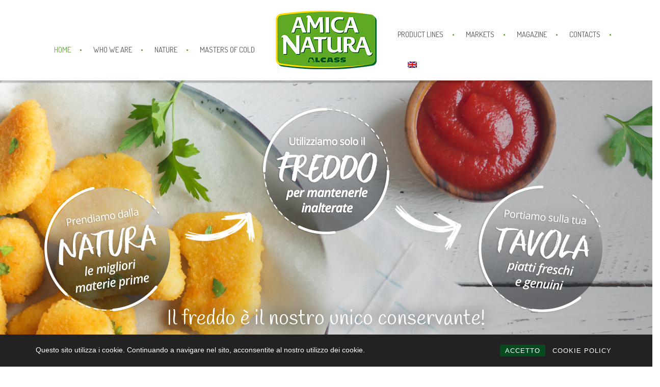

--- FILE ---
content_type: text/html; charset=UTF-8
request_url: https://www.amicanatura.it/?lang=en
body_size: 21245
content:

<!doctype html>
<html lang="en-US" prefix="og: http://ogp.me/ns#">
<head>
	<meta charset="UTF-8" />
	<meta name="viewport" content="width=device-width, initial-scale=1.0" />
	<meta http-equiv="X-UA-Compatible" content="IE=edge" />
	<link rel="profile" href="https://gmpg.org/xfn/11" />
	<link rel="pingback" href="https://www.amicanatura.it/xmlrpc.php" />
	<link href="https://fonts.googleapis.com/css?family=Handlee|Open+Sans" rel="stylesheet">
	<style>
		.openClass {
			font-family: 'Open Sans', sans-serif;
		}
		.handleeClass {
			font-family: 'Handlee', cursive;
		}
		.imgTitle:after {
			content: url('img-custom/title-after.png');
			width:40px;
		}
		.imgTitle:before {
			content: url('img-custom/title-after.png');
			width:40px;
		}
		
		/* hover image */
		.contenitoreImmagine {
			position: relative;
			
		}
		.immagine {
			opacity: 1;
			display: block;
			width: 100%;
			height: auto;
			transition: .5s ease;
			backface-visibility: hidden;
			outline: 4px solid #fff;
            outline-offset: -4px;
		}
		.middle {
			transition: .5s ease;
			opacity: 0;
			position: absolute;
			top: 50%;
			left: 50%;
			transform: translate(-50%, -50%);
			-ms-transform: translate(-50%, -50%);
			text-align: center;
		}
		.contenitoreImmagine .immagine {
			opacity: 0.7;
			
			-webkit-transition: .3s ease-in-out;
			transition: .3s ease-in-out;
		}
		.contenitoreImmagine:hover .immagine {
			opacity: 0.3;
			
			-webkit-transition: .3s ease-in-out;
			transition: .3s ease-in-out;
		}
		.contenitoreImmagine:hover .middle {
			opacity: 1;
			
			-webkit-transition: .3s ease-in-out;
			transition: .3s ease-in-out;
		}
		.contenitoreImmagine .middle {
			opacity: 1;
			
			-webkit-transition: .3s ease-in-out;
			transition: .3s ease-in-out;
		}
		.testoHover {
			background-color: rgba(0,0,0,0.2);
			color: #ffffff;
			font-size: 16px;
			padding: 10px 50px;
			border-radius: 5px;
			border: 2px solid #ffffff;
			font-weight: bold;
			max-width: 140px;
			text-align: center;
			margin: 0 auto;
		}
		/* hover image */
		
	</style>
	
			
			
	<title>Home | Amica Natura</title>
<link rel="alternate" hreflang="it" href="https://www.amicanatura.it" />
<link rel="alternate" hreflang="en" href="https://www.amicanatura.it/?lang=en" />
<link rel="alternate" hreflang="fr" href="https://www.amicanatura.it/?lang=fr" />

<!-- This site is optimized with the Yoast SEO plugin v8.1 - https://yoast.com/wordpress/plugins/seo/ -->
<meta name="description" content="Best italian quality frozen food. Healthy food, top range. Amica Natura by Alcass is a made in Italy food brand working with the most important companies."/>
<link rel="canonical" href="https://www.amicanatura.it/?lang=en" />
<meta property="og:locale" content="en_US" />
<meta property="og:type" content="website" />
<meta property="og:title" content="Home | Amica Natura" />
<meta property="og:description" content="Best italian quality frozen food. Healthy food, top range. Amica Natura by Alcass is a made in Italy food brand working with the most important companies." />
<meta property="og:url" content="https://www.amicanatura.it/?lang=en" />
<meta property="og:site_name" content="Amica Natura" />
<meta name="twitter:card" content="summary_large_image" />
<meta name="twitter:description" content="Best italian quality frozen food. Healthy food, top range. Amica Natura by Alcass is a made in Italy food brand working with the most important companies." />
<meta name="twitter:title" content="Home | Amica Natura" />
<script type='application/ld+json'>{"@context":"https:\/\/schema.org","@type":"WebSite","@id":"#website","url":"https:\/\/www.amicanatura.it\/?lang=en","name":"Amica Natura","potentialAction":{"@type":"SearchAction","target":"https:\/\/www.amicanatura.it\/?lang=en?s={search_term_string}","query-input":"required name=search_term_string"}}</script>
<script type='application/ld+json'>{"@context":"https:\/\/schema.org","@type":"Organization","url":"https:\/\/www.amicanatura.it\/?lang=en","sameAs":["https:\/\/www.facebook.com\/AmicaNaturaAlcass\/","https:\/\/www.instagram.com\/amica_natura_alcass\/","https:\/\/www.linkedin.com\/company\/amica-natura-alcass","https:\/\/www.youtube.com\/channel\/UCLBYIi96Z8k79aYhMPseJnw","https:\/\/www.pinterest.it\/AmicaNatura"],"@id":"https:\/\/www.amicanatura.it\/?lang=en#organization","name":"Amica Natura","logo":"https:\/\/www.amicanatura.it\/wp-content\/uploads\/2018\/07\/amica-natura-l5b.png"}</script>
<!-- / Yoast SEO plugin. -->

<link rel='dns-prefetch' href='//fonts.googleapis.com' />
<link rel='dns-prefetch' href='//s.w.org' />
<link rel="alternate" type="application/rss+xml" title="Amica Natura &raquo; Feed" href="https://www.amicanatura.it/feed/?lang=en" />
<link rel="alternate" type="application/rss+xml" title="Amica Natura &raquo; Comments Feed" href="https://www.amicanatura.it/comments/feed/?lang=en" />
		<!-- This site uses the Google Analytics by MonsterInsights plugin v8.18 - Using Analytics tracking - https://www.monsterinsights.com/ -->
							<script src="//www.googletagmanager.com/gtag/js?id=G-DSD1Q8686X"  data-cfasync="false" data-wpfc-render="false" type="text/javascript" async></script>
			<script data-cfasync="false" data-wpfc-render="false" type="text/javascript">
				var mi_version = '8.18';
				var mi_track_user = true;
				var mi_no_track_reason = '';
				
								var disableStrs = [
										'ga-disable-G-DSD1Q8686X',
									];

				/* Function to detect opted out users */
				function __gtagTrackerIsOptedOut() {
					for (var index = 0; index < disableStrs.length; index++) {
						if (document.cookie.indexOf(disableStrs[index] + '=true') > -1) {
							return true;
						}
					}

					return false;
				}

				/* Disable tracking if the opt-out cookie exists. */
				if (__gtagTrackerIsOptedOut()) {
					for (var index = 0; index < disableStrs.length; index++) {
						window[disableStrs[index]] = true;
					}
				}

				/* Opt-out function */
				function __gtagTrackerOptout() {
					for (var index = 0; index < disableStrs.length; index++) {
						document.cookie = disableStrs[index] + '=true; expires=Thu, 31 Dec 2099 23:59:59 UTC; path=/';
						window[disableStrs[index]] = true;
					}
				}

				if ('undefined' === typeof gaOptout) {
					function gaOptout() {
						__gtagTrackerOptout();
					}
				}
								window.dataLayer = window.dataLayer || [];

				window.MonsterInsightsDualTracker = {
					helpers: {},
					trackers: {},
				};
				if (mi_track_user) {
					function __gtagDataLayer() {
						dataLayer.push(arguments);
					}

					function __gtagTracker(type, name, parameters) {
						if (!parameters) {
							parameters = {};
						}

						if (parameters.send_to) {
							__gtagDataLayer.apply(null, arguments);
							return;
						}

						if (type === 'event') {
														parameters.send_to = monsterinsights_frontend.v4_id;
							var hookName = name;
							if (typeof parameters['event_category'] !== 'undefined') {
								hookName = parameters['event_category'] + ':' + name;
							}

							if (typeof MonsterInsightsDualTracker.trackers[hookName] !== 'undefined') {
								MonsterInsightsDualTracker.trackers[hookName](parameters);
							} else {
								__gtagDataLayer('event', name, parameters);
							}
							
						} else {
							__gtagDataLayer.apply(null, arguments);
						}
					}

					__gtagTracker('js', new Date());
					__gtagTracker('set', {
						'developer_id.dZGIzZG': true,
											});
										__gtagTracker('config', 'G-DSD1Q8686X', {"forceSSL":"true"} );
															window.gtag = __gtagTracker;										(function () {
						/* https://developers.google.com/analytics/devguides/collection/analyticsjs/ */
						/* ga and __gaTracker compatibility shim. */
						var noopfn = function () {
							return null;
						};
						var newtracker = function () {
							return new Tracker();
						};
						var Tracker = function () {
							return null;
						};
						var p = Tracker.prototype;
						p.get = noopfn;
						p.set = noopfn;
						p.send = function () {
							var args = Array.prototype.slice.call(arguments);
							args.unshift('send');
							__gaTracker.apply(null, args);
						};
						var __gaTracker = function () {
							var len = arguments.length;
							if (len === 0) {
								return;
							}
							var f = arguments[len - 1];
							if (typeof f !== 'object' || f === null || typeof f.hitCallback !== 'function') {
								if ('send' === arguments[0]) {
									var hitConverted, hitObject = false, action;
									if ('event' === arguments[1]) {
										if ('undefined' !== typeof arguments[3]) {
											hitObject = {
												'eventAction': arguments[3],
												'eventCategory': arguments[2],
												'eventLabel': arguments[4],
												'value': arguments[5] ? arguments[5] : 1,
											}
										}
									}
									if ('pageview' === arguments[1]) {
										if ('undefined' !== typeof arguments[2]) {
											hitObject = {
												'eventAction': 'page_view',
												'page_path': arguments[2],
											}
										}
									}
									if (typeof arguments[2] === 'object') {
										hitObject = arguments[2];
									}
									if (typeof arguments[5] === 'object') {
										Object.assign(hitObject, arguments[5]);
									}
									if ('undefined' !== typeof arguments[1].hitType) {
										hitObject = arguments[1];
										if ('pageview' === hitObject.hitType) {
											hitObject.eventAction = 'page_view';
										}
									}
									if (hitObject) {
										action = 'timing' === arguments[1].hitType ? 'timing_complete' : hitObject.eventAction;
										hitConverted = mapArgs(hitObject);
										__gtagTracker('event', action, hitConverted);
									}
								}
								return;
							}

							function mapArgs(args) {
								var arg, hit = {};
								var gaMap = {
									'eventCategory': 'event_category',
									'eventAction': 'event_action',
									'eventLabel': 'event_label',
									'eventValue': 'event_value',
									'nonInteraction': 'non_interaction',
									'timingCategory': 'event_category',
									'timingVar': 'name',
									'timingValue': 'value',
									'timingLabel': 'event_label',
									'page': 'page_path',
									'location': 'page_location',
									'title': 'page_title',
								};
								for (arg in args) {
																		if (!(!args.hasOwnProperty(arg) || !gaMap.hasOwnProperty(arg))) {
										hit[gaMap[arg]] = args[arg];
									} else {
										hit[arg] = args[arg];
									}
								}
								return hit;
							}

							try {
								f.hitCallback();
							} catch (ex) {
							}
						};
						__gaTracker.create = newtracker;
						__gaTracker.getByName = newtracker;
						__gaTracker.getAll = function () {
							return [];
						};
						__gaTracker.remove = noopfn;
						__gaTracker.loaded = true;
						window['__gaTracker'] = __gaTracker;
					})();
									} else {
										console.log("");
					(function () {
						function __gtagTracker() {
							return null;
						}

						window['__gtagTracker'] = __gtagTracker;
						window['gtag'] = __gtagTracker;
					})();
									}
			</script>
				<!-- / Google Analytics by MonsterInsights -->
				<script type="text/javascript">
			window._wpemojiSettings = {"baseUrl":"https:\/\/s.w.org\/images\/core\/emoji\/11\/72x72\/","ext":".png","svgUrl":"https:\/\/s.w.org\/images\/core\/emoji\/11\/svg\/","svgExt":".svg","source":{"concatemoji":"https:\/\/www.amicanatura.it\/wp-includes\/js\/wp-emoji-release.min.js?ver=4.9.26"}};
			!function(e,a,t){var n,r,o,i=a.createElement("canvas"),p=i.getContext&&i.getContext("2d");function s(e,t){var a=String.fromCharCode;p.clearRect(0,0,i.width,i.height),p.fillText(a.apply(this,e),0,0);e=i.toDataURL();return p.clearRect(0,0,i.width,i.height),p.fillText(a.apply(this,t),0,0),e===i.toDataURL()}function c(e){var t=a.createElement("script");t.src=e,t.defer=t.type="text/javascript",a.getElementsByTagName("head")[0].appendChild(t)}for(o=Array("flag","emoji"),t.supports={everything:!0,everythingExceptFlag:!0},r=0;r<o.length;r++)t.supports[o[r]]=function(e){if(!p||!p.fillText)return!1;switch(p.textBaseline="top",p.font="600 32px Arial",e){case"flag":return s([55356,56826,55356,56819],[55356,56826,8203,55356,56819])?!1:!s([55356,57332,56128,56423,56128,56418,56128,56421,56128,56430,56128,56423,56128,56447],[55356,57332,8203,56128,56423,8203,56128,56418,8203,56128,56421,8203,56128,56430,8203,56128,56423,8203,56128,56447]);case"emoji":return!s([55358,56760,9792,65039],[55358,56760,8203,9792,65039])}return!1}(o[r]),t.supports.everything=t.supports.everything&&t.supports[o[r]],"flag"!==o[r]&&(t.supports.everythingExceptFlag=t.supports.everythingExceptFlag&&t.supports[o[r]]);t.supports.everythingExceptFlag=t.supports.everythingExceptFlag&&!t.supports.flag,t.DOMReady=!1,t.readyCallback=function(){t.DOMReady=!0},t.supports.everything||(n=function(){t.readyCallback()},a.addEventListener?(a.addEventListener("DOMContentLoaded",n,!1),e.addEventListener("load",n,!1)):(e.attachEvent("onload",n),a.attachEvent("onreadystatechange",function(){"complete"===a.readyState&&t.readyCallback()})),(n=t.source||{}).concatemoji?c(n.concatemoji):n.wpemoji&&n.twemoji&&(c(n.twemoji),c(n.wpemoji)))}(window,document,window._wpemojiSettings);
		</script>
		<style type="text/css">
img.wp-smiley,
img.emoji {
	display: inline !important;
	border: none !important;
	box-shadow: none !important;
	height: 1em !important;
	width: 1em !important;
	margin: 0 .07em !important;
	vertical-align: -0.1em !important;
	background: none !important;
	padding: 0 !important;
}
</style>
<link rel='stylesheet' id='slick-style-css'  href='https://www.amicanatura.it/wp-content/plugins/amy-testimonials/assets/css/vendor/slick.css?ver=4.9.26' type='text/css' media='all' />
<link rel='stylesheet' id='slick-theme-css'  href='https://www.amicanatura.it/wp-content/plugins/amy-testimonials/assets/css/vendor/slick-theme.css?ver=4.9.26' type='text/css' media='all' />
<link rel='stylesheet' id='fancybox-css'  href='https://www.amicanatura.it/wp-content/plugins/amy-testimonials/assets/css/vendor/jquery.fancybox.css?ver=4.9.26' type='text/css' media='all' />
<link rel='stylesheet' id='amy-testimonial-style-css'  href='https://www.amicanatura.it/wp-content/plugins/amy-testimonials/assets/css/style.css?ver=4.9.26' type='text/css' media='all' />
<link rel='stylesheet' id='amy-user-style-css'  href='https://www.amicanatura.it/wp-content/plugins/amy-user/assets/css/style.css?ver=4.9.26' type='text/css' media='all' />
<link rel='stylesheet' id='contact-form-7-css'  href='https://www.amicanatura.it/wp-content/plugins/contact-form-7/includes/css/styles.css?ver=5.0.1' type='text/css' media='all' />
<link rel='stylesheet' id='my-above-the-fold-css-css'  href='https://www.amicanatura.it/wp-content/plugins/my-above-the-fold-css/public/css/my-above-the-fold-css-public.css?ver=1.0.0' type='text/css' media='all' />
<link rel='stylesheet' id='rcc-styles-css'  href='https://www.amicanatura.it/wp-content/plugins/responsive-cookie-consent/includes/css/style.css?ver=4.9.26' type='text/css' media='all' />
<link rel='stylesheet' id='rs-plugin-settings-css'  href='https://www.amicanatura.it/wp-content/plugins/revslider/public/assets/css/settings.css?ver=5.4.7.2' type='text/css' media='all' />
<style id='rs-plugin-settings-inline-css' type='text/css'>
#rs-demo-id {}
</style>
<link rel='stylesheet' id='wpos-slick-style-css'  href='https://www.amicanatura.it/wp-content/plugins/timeline-and-history-slider/assets/css/slick.css?ver=1.2.5' type='text/css' media='all' />
<link rel='stylesheet' id='tahs-public-style-css'  href='https://www.amicanatura.it/wp-content/plugins/timeline-and-history-slider/assets/css/slick-slider-style.css?ver=1.2.5' type='text/css' media='all' />
<link rel='stylesheet' id='wpml-legacy-dropdown-0-css'  href='//www.amicanatura.it/wp-content/plugins/sitepress-multilingual-cms/templates/language-switchers/legacy-dropdown/style.css?ver=1' type='text/css' media='all' />
<link rel='stylesheet' id='wpml-legacy-vertical-list-0-css'  href='//www.amicanatura.it/wp-content/plugins/sitepress-multilingual-cms/templates/language-switchers/legacy-list-vertical/style.css?ver=1' type='text/css' media='all' />
<style id='wpml-legacy-vertical-list-0-inline-css' type='text/css'>
.wpml-ls-statics-footer a {color:#444444;background-color:#ffffff;}.wpml-ls-statics-footer a:hover,.wpml-ls-statics-footer a:focus {color:#000000;background-color:#eeeeee;}.wpml-ls-statics-footer .wpml-ls-current-language>a {color:#444444;background-color:#ffffff;}.wpml-ls-statics-footer .wpml-ls-current-language:hover>a, .wpml-ls-statics-footer .wpml-ls-current-language>a:focus {color:#000000;background-color:#eeeeee;}
</style>
<link rel='stylesheet' id='wpml-menu-item-0-css'  href='//www.amicanatura.it/wp-content/plugins/sitepress-multilingual-cms/templates/language-switchers/menu-item/style.css?ver=1' type='text/css' media='all' />
<link rel='stylesheet' id='wpml-cms-nav-css-css'  href='https://www.amicanatura.it/wp-content/plugins/wpml-cms-nav/res/css/navigation.css?ver=1.4.23' type='text/css' media='all' />
<link rel='stylesheet' id='cms-navigation-style-base-css'  href='https://www.amicanatura.it/wp-content/plugins/wpml-cms-nav/res/css/cms-navigation-base.css?ver=1.4.23' type='text/css' media='screen' />
<link rel='stylesheet' id='cms-navigation-style-css'  href='https://www.amicanatura.it/wp-content/plugins/wpml-cms-nav/res/css/cms-navigation.css?ver=1.4.23' type='text/css' media='screen' />
<link rel='stylesheet' id='js_composer_front-css'  href='https://www.amicanatura.it/wp-content/plugins/js_composer/assets/css/js_composer.min.css?ver=5.4.7' type='text/css' media='all' />
<link rel='stylesheet' id='amy-organic-web-fonts-css'  href='//fonts.googleapis.com/css?family=Open+Sans%3A400%7CDosis%3A400%7CDancing+Script%3A400%7CHandlee%3A400&#038;subset=latin&#038;ver=1.0.0' type='text/css' media='all' />
<link rel='stylesheet' id='font-awesome-css'  href='https://www.amicanatura.it/wp-content/plugins/js_composer/assets/lib/bower/font-awesome/css/font-awesome.min.css?ver=5.4.7' type='text/css' media='all' />
<link rel='stylesheet' id='animate-css'  href='https://www.amicanatura.it/wp-content/themes/amy-organic/css/vendor/animate.css?ver=1.0.0' type='text/css' media='all' />
<link rel='stylesheet' id='amy-organic-style-css'  href='https://www.amicanatura.it/wp-content/themes/amy-organic/css/style.css?ver=1.0.0' type='text/css' media='all' />
<style id='amy-organic-style-inline-css' type='text/css'>
#rev_slider_7_1_forcefullwidth {
max-height: 700px;
}
#rev_slider_7_1_wrapper {
max-height: 700px;
}

@media (max-width: 1310px){
#rev_slider_7_1_forcefullwidth {
max-height: 500px;
}
#rev_slider_7_1_wrapper {
max-height: 500px;
}
}


#amy-site-logo a { padding-top: 0px; padding-bottom: 0px; }
#amy-site-logo, .has-topbar #amy-site-logo { margin-top: -30px; }
#amy-site-nav > ul > li > .amy-link, #amy-site-logo a { line-height: 60px; }
body { font-family: "Open Sans", Arial, sans-serif;font-size: 15px;font-style: normal;font-weight: 400; }
#amy-site-nav > ul > li > .amy-link { font-family: "Dosis", Arial, sans-serif;font-size: 17px;font-style: normal;font-weight: 400; }
.amy-productcountdown .product-item .saleup { font-family: "Dancing Script", Arial, sans-serif;font-size: 25px;font-style: normal;font-weight: 400; }
.box-phone { font-family: "Dosis", Arial, sans-serif;font-style: normal;font-weight: 400; }
h1, h2, h3, h4 { font-family: "Handlee", Arial, sans-serif;font-style: normal;font-weight: 400; }
#amy-site-nav > ul > li.current-menu-ancestor > .amy-link, 
		#amy-site-nav > ul > li.current-menu-item > .amy-link,
		#amy-site-nav > ul > li > .amy-link:hover, 
		#amy-site-nav > ul > li > .amy-link:focus,
		#amy-site-nav ul li ul li .amy-link:hover,
		a:hover, a:active, a:focus,
		.amy-organic-custom-content .title-last,
		.amy-organic-custom-content .readmore,
		.amy-shortcode-product .yith-wcwl-add-to-wishlist a.add_to_wishlist, 
		.amy-shortcode-product .yith-wcwl-wishlistaddedbrowse a, 
		.amy-shortcode-product .yith-wcwl-wishlistexistsbrowse a, 
		.amy-shortcode-product a.compare,
		.amy-shortcode-product .product-hover .add_to_cart_button, 
		.amy-shortcode-product .product-hover .add_to_cart_button.loading, 
		.amy-shortcode-product .product-hover .added_to_cart,
		.amy-organic-blog.layout1 .entry-title a:hover,
		.amy-organic-blog .entry-info a:hover,
		.amy-widget .amy-widget-title h4,
		.amy-shortcode-product.vertical .amy-title,
		.amy-shortcode-product.vertical .amy-item .product .product-description .star-rating span,
		.amy-shortcode-product.vertical .amy-item .product .product-description .product-title a:hover,
		.amy-organic-blog.layout3 a.more:hover,
		.amy-organic-blog.layout3 .entry-title a:hover,
		.woocommerce .products .product .product-wrapper .product-description-wrapper h3 a:hover, 
		.woocommerce-page .products .product .product-wrapper .product-description-wrapper h3 a:hover,
		.woocommerce .star-rating span,
		.woocommerce .yith-wcwl-add-to-wishlist a.add_to_wishlist, 
		.woocommerce .yith-wcwl-wishlistaddedbrowse a, 
		.woocommerce .yith-wcwl-wishlistexistsbrowse a, 
		.woocommerce a.compare,
		.woocommerce .products .product .product-wrapper .product-buttons .add_to_cart_button, 
		.woocommerce .products .product .product-wrapper .product-buttons .add_to_cart_button.loading, 
		.woocommerce .products .product .product-wrapper .product-buttons .added_to_cart, 
		.woocommerce-page .products .product .product-wrapper .product-buttons .add_to_cart_button, 
		.woocommerce-page .products .product .product-wrapper .product-buttons .add_to_cart_button.loading, 
		.woocommerce-page .products .product .product-wrapper .product-buttons .added_to_cart,
		.pagination .page-numbers,
		.woocommerce div.product .related.products h2, 
		.woocommerce-page div.product .related.products h2,
		.woocommerce div.product #comments h2,
		.woocommerce #review_form h3.comment-reply-title,
		.entry-summary a, .entry-content a,
		.woocommerce div.product .amy-product-shares a:hover, 
		.woocommerce div.product .amy-product-shares a:focus, 
		.woocommerce div.product .amy-product-shares a:active, 
		.woocommerce-page div.product .amy-product-shares a:hover, 
		.woocommerce-page div.product .amy-product-shares a:focus, 
		.woocommerce-page div.product .amy-product-shares a:active,
		.entry-title a:hover, .entry-title a:active, .entry-title a:focus,
		.entry-meta a:hover, .entry-meta a:active, .entry-meta a:focus,
		.page-sidebar .amy-widget h4.amy-widget-title,
		.comment-respond .comment-reply-title,
		.widget_categories ul li a:hover, .widget_archive ul li a:hover, .widget_pages ul li a:hover, .widget_meta ul li a:hover, .widget_nav_menu ul li a:hover, .widget_recent_entries li a:hover,
		.amy-list li:hover::before, .widget_categories ul li:hover::before, .widget_archive ul li:hover::before, .widget_pages ul li:hover::before, .widget_meta ul li:hover::before, .widget_nav_menu ul li:hover::before, .widget_recent_entries li:hover::before, .amy-list-with-icon li:hover::before, .amy-list-with-image li:hover::before,
		.amy-social-list ul li a:hover,
		.amy-social-list ul li a:hover .fa,
		.amy-module a:hover, .amy-module a:active, .amy-module a:focus,
		input[type="button"], input[type="submit"], input[type="reset"], button, .button, .widget_tag_cloud .tagcloud a,
		.amy-cart .amy-organic-cart-content ul li a:hover,
		.woocommerce .woocommerce-message::before, .woocommerce-page .woocommerce-message::before,
		.woocommerce .cart-collaterals h2, .woocommerce-page .cart-collaterals h2,
		.woocommerce.woocommerce-checkout h1, .woocommerce.woocommerce-checkout h2, .woocommerce.woocommerce-checkout h3, .woocommerce.woocommerce-checkout h4, .woocommerce-page.woocommerce-checkout h1, .woocommerce-page.woocommerce-checkout h2, .woocommerce-page.woocommerce-checkout h3, .woocommerce-page.woocommerce-checkout h4 { color: #61a830; }
#amy-site-nav > ul > li > .amy-link::before,
		.amy-header-button .amy-organic-cart .cart-count,
		.amy-shortcode-product .yith-wcwl-add-to-wishlist a.add_to_wishlist:hover, 
		.amy-shortcode-product .yith-wcwl-wishlistaddedbrowse a:hover, 
		.amy-shortcode-product .yith-wcwl-wishlistexistsbrowse a:hover, 
		.amy-shortcode-product a.compare:hover,
		.amy-shortcode-product .product-hover a.add_to_cart_button:hover, 
		.amy-shortcode-product .product-hover a.added_to_cart:hover,
		.hint--success::after,
		#amy-site-nav > ul > li > .amy-link::before,
		.amy-organic-atribute-item em.animated,
		.amy-organic-atribute-item,
		.amy-productcountdown .product-time,
		.amy-productcountdown.default,
		.woocommerce span.onsale,
		.amyui-fancy-select ul.fs-options,
		.woocommerce .woocommerce-toolbar .woocommerce-view-mode a.active, 
		.woocommerce .woocommerce-toolbar .woocommerce-view-mode a:hover,
		.woocommerce .yith-wcwl-add-to-wishlist a.add_to_wishlist:hover, 
		.woocommerce .yith-wcwl-wishlistaddedbrowse a:hover, 
		.woocommerce .yith-wcwl-wishlistexistsbrowse a:hover, 
		.woocommerce a.compare:hover,
		.woocommerce .products .product .product-wrapper .product-buttons .add_to_cart_button:hover, 
		.woocommerce .products .product .product-wrapper .product-buttons .add_to_cart_button.loading:hover, 
		.woocommerce .products .product .product-wrapper .product-buttons .added_to_cart:hover, 
		.woocommerce-page .products .product .product-wrapper .product-buttons .add_to_cart_button:hover, 
		.woocommerce-page .products .product .product-wrapper .product-buttons .add_to_cart_button.loading:hover, 
		.woocommerce-page .products .product .product-wrapper .product-buttons .added_to_cart:hover,
		.pagination .page-numbers.current,
		.pagination a.page-numbers:hover, 
		.pagination a.page-numbers:active,
		.woocommerce div.product form.cart .single_add_to_cart_button,
		.woocommerce div.product .woocommerce-tabs ul.tabs li.active,
		.woocommerce #respond input#submit,
		.amy-social-icons a:hover,
		.button-primary, input[type="submit"], .submit,
		.woocommerce #yith-wcwl-popup-message, .woocommerce #amy-wc-popup-message, .woocommerce-page #yith-wcwl-popup-message, .woocommerce-page #amy-wc-popup-message,
		.amy-cart .amy-organic-cart-content .buttons .button:hover, .amy-cart .amy-organic-cart-content .buttons .widget_tag_cloud .tagcloud a:hover, .widget_tag_cloud .tagcloud .amy-cart .amy-organic-cart-content .buttons a:hover,
		.woocommerce .cart-collaterals .cart_totals .checkout-button:focus, .woocommerce .cart-collaterals .cart_totals .checkout-button:hover, .woocommerce .cart-collaterals .cart_totals .checkout-button:active, .woocommerce-page .cart-collaterals .cart_totals .checkout-button:focus, .woocommerce-page .cart-collaterals .cart_totals .checkout-button:hover, .woocommerce-page .cart-collaterals .cart_totals .checkout-button:active { background-color: #61a830; }
#amy-site-nav > ul > li > ul,
		#amy-site-nav ul li ul li .amy-link,
		.amy-header-button .amy-organic-cart-content ul,
		.amy-shortcode-product .product-hover::after,
		.amy-productcountdown.default .product-time li,
		.woocommerce .products .product .product-wrapper .product-buttons .add_to_cart_button:hover, 
		.woocommerce .products .product .product-wrapper .product-buttons .add_to_cart_button.loading:hover, 
		.woocommerce .products .product .product-wrapper .product-buttons .added_to_cart:hover, 
		.woocommerce-page .products .product .product-wrapper .product-buttons .add_to_cart_button:hover, 
		.woocommerce-page .products .product .product-wrapper .product-buttons .add_to_cart_button.loading:hover, 
		.woocommerce-page .products .product .product-wrapper .product-buttons .added_to_cart:hover,
		.pagination .page-numbers.current,
		.pagination a.page-numbers:hover, 
		.pagination a.page-numbers:active,
		.woocommerce div.product form.cart .single_add_to_cart_button,
		.woocommerce div.product .woocommerce-tabs ul.tabs li.active,
		.woocommerce #respond input#submit,
		.entry-footer .amy-footer-meta,
		select:focus, textarea:focus, input[type="text"]:focus, input[type="password"]:focus, input[type="datetime"]:focus, input[type="datetime-local"]:focus, input[type="date"]:focus, input[type="month"]:focus, input[type="time"]:focus, input[type="week"]:focus, input[type="number"]:focus, input[type="email"]:focus, input[type="url"]:focus, input[type="search"]:focus, input[type="tel"]:focus, input[type="color"]:focus,
		.button-primary, input[type="submit"], .submit,
		.amy-footer .amy-footer-right,
		.amy-cart .amy-organic-cart-content .buttons .button, .amy-cart .amy-organic-cart-content .buttons .widget_tag_cloud .tagcloud a, .widget_tag_cloud .tagcloud .amy-cart .amy-organic-cart-content .buttons a,
		.woocommerce .yith-wcwl-add-to-wishlist a.add_to_wishlist, .woocommerce .yith-wcwl-wishlistaddedbrowse a, .woocommerce .yith-wcwl-wishlistexistsbrowse a, .woocommerce a.compare, .woocommerce-page .yith-wcwl-add-to-wishlist a.add_to_wishlist, .woocommerce-page .yith-wcwl-wishlistaddedbrowse a, .woocommerce-page .yith-wcwl-wishlistexistsbrowse a, .woocommerce-page a.compare,
		.woocommerce .add_to_cart_button, .woocommerce .added_to_cart, .woocommerce-page .add_to_cart_button, .woocommerce-page .added_to_cart,
		.woocommerce .woocommerce-message, .woocommerce-page .woocommerce-message,
		.woocommerce .cart-collaterals .cart_totals .checkout-button:focus, .woocommerce .cart-collaterals .cart_totals .checkout-button:hover, .woocommerce .cart-collaterals .cart_totals .checkout-button:active, .woocommerce-page .cart-collaterals .cart_totals .checkout-button:focus, .woocommerce-page .cart-collaterals .cart_totals .checkout-button:hover, .woocommerce-page .cart-collaterals .cart_totals .checkout-button:active { border-color: #61a830; }
.amy-header-button .amy-organic-cart-content ul::after,
		#amy-site-nav > ul > li.menu-item-has-children > a::after,	
		.amy-cart .amy-organic-cart-content::after { border-color: rgba(0, 0, 0, 0) rgba(0, 0, 0, 0) #61a830; }
.hint--success.hint--top::before,
		.woocommerce div.product .product_meta,
		.woocommerce div.product .amy-product-shares, 
		.woocommerce-page div.product .amy-product-shares,
		.amy-cart .amy-organic-cart-content,
		.amy-footer .amy-copyright { border-top-color: #61a830; }
#masthead.amy-section-curved::after { background-image: url(); }
#amy-footer-wdigets { background-repeat: no-repeat; background-position: center center; }
@media (max-width: 990px) {
#amy-site-nav .main-navigation { display: none; }
#amy-top-bar { display: none; }
#amy-menu-toggle { display: block; }
#amy-site-logo a { line-height: 80px; }
}

</style>
<link rel='stylesheet' id='bsf-Defaults-css'  href='https://www.amicanatura.it/wp-content/uploads/smile_fonts/Defaults/Defaults.css?ver=4.9.26' type='text/css' media='all' />
<link rel='stylesheet' id='ultimate-style-css'  href='https://www.amicanatura.it/wp-content/plugins/Ultimate_VC_Addons/assets/min-css/style.min.css?ver=3.16.24' type='text/css' media='all' />
<link rel='stylesheet' id='ultimate-animate-css'  href='https://www.amicanatura.it/wp-content/plugins/Ultimate_VC_Addons/assets/min-css/animate.min.css?ver=3.16.24' type='text/css' media='all' />
<script>if (document.location.protocol != "https:") {document.location = document.URL.replace(/^http:/i, "https:");}</script><script type='text/javascript' src='https://www.amicanatura.it/wp-content/plugins/google-analytics-for-wordpress/assets/js/frontend-gtag.min.js?ver=8.18'></script>
<script data-cfasync="false" data-wpfc-render="false" type="text/javascript" id='monsterinsights-frontend-script-js-extra'>/* <![CDATA[ */
var monsterinsights_frontend = {"js_events_tracking":"true","download_extensions":"doc,pdf,ppt,zip,xls,docx,pptx,xlsx","inbound_paths":"[]","home_url":"https:\/\/www.amicanatura.it\/?lang=en","hash_tracking":"false","v4_id":"G-DSD1Q8686X"};/* ]]> */
</script>
<script type='text/javascript' src='https://www.amicanatura.it/wp-includes/js/jquery/jquery.js?ver=1.12.4'></script>
<script type='text/javascript' src='https://www.amicanatura.it/wp-includes/js/jquery/jquery-migrate.min.js?ver=1.4.1'></script>
<script type='text/javascript' src='https://www.amicanatura.it/wp-content/plugins/my-above-the-fold-css/public/js/my-above-the-fold-css-public.js?ver=1.0.0'></script>
<script type='text/javascript' src='https://www.amicanatura.it/wp-content/plugins/revslider/public/assets/js/jquery.themepunch.tools.min.js?ver=5.4.7.2'></script>
<script type='text/javascript' src='https://www.amicanatura.it/wp-content/plugins/revslider/public/assets/js/jquery.themepunch.revolution.min.js?ver=5.4.7.2'></script>
<script type='text/javascript' src='//www.amicanatura.it/wp-content/plugins/sitepress-multilingual-cms/templates/language-switchers/legacy-dropdown/script.js?ver=1'></script>
<script type='text/javascript' src='https://www.amicanatura.it/wp-content/themes/amy-organic/js/vendor/jquery.easing.js?ver=1.4.0'></script>
<script type='text/javascript' src='https://www.amicanatura.it/wp-content/themes/amy-organic/js/vendor/superfish.js?ver=1.7.9'></script>
<script type='text/javascript' src='https://www.amicanatura.it/wp-content/themes/amy-organic/js/vendor/imagesloaded.pkgd.js?ver=4.1.1'></script>
<script type='text/javascript' src='https://www.amicanatura.it/wp-content/themes/amy-organic/js/vendor/isotope.pkgd.js?ver=3.0.1'></script>
<script type='text/javascript' src='https://www.amicanatura.it/wp-content/themes/amy-organic/js/vendor/amyui-fancy-select.js?ver=1.0.0'></script>
<script type='text/javascript' src='https://www.amicanatura.it/wp-content/themes/amy-organic/js/vendor/amyui-number-input.js?ver=1.0.0'></script>
<script type='text/javascript' src='https://www.amicanatura.it/wp-content/themes/amy-organic/js/vendor/jquery.countdown.min.js?ver=2.2.0'></script>
<script type='text/javascript' src='https://www.amicanatura.it/wp-content/themes/amy-organic/js/vendor/headroom.min.js?ver=0.9.3'></script>
<script type='text/javascript' src='https://www.amicanatura.it/wp-content/themes/amy-organic/js/vendor/jquery.headroom.js?ver=1.0.0'></script>
<script type='text/javascript'>
/* <![CDATA[ */
var amy_script = {"ajax_url":"https:\/\/www.amicanatura.it\/wp-admin\/admin-ajax.php","viewport":"990","is_sticky":""};
/* ]]> */
</script>
<script type='text/javascript' src='https://www.amicanatura.it/wp-content/themes/amy-organic/js/theme.js?ver=1.0.0'></script>
<script type='text/javascript' src='https://www.amicanatura.it/wp-content/plugins/Ultimate_VC_Addons/assets/min-js/ultimate-params.min.js?ver=3.16.24'></script>
<script type='text/javascript' src='https://www.amicanatura.it/wp-content/plugins/Ultimate_VC_Addons/assets/min-js/jquery-appear.min.js?ver=3.16.24'></script>
<script type='text/javascript' src='https://www.amicanatura.it/wp-content/plugins/Ultimate_VC_Addons/assets/min-js/custom.min.js?ver=3.16.24'></script>
<link rel='https://api.w.org/' href='https://www.amicanatura.it/wp-json/?lang=en' />
<link rel="EditURI" type="application/rsd+xml" title="RSD" href="https://www.amicanatura.it/xmlrpc.php?rsd" />
<link rel="wlwmanifest" type="application/wlwmanifest+xml" href="https://www.amicanatura.it/wp-includes/wlwmanifest.xml" /> 
<meta name="generator" content="WordPress 4.9.26" />
<link rel='shortlink' href='https://www.amicanatura.it/?lang=en' />
<link rel="alternate" type="application/json+oembed" href="https://www.amicanatura.it/wp-json/oembed/1.0/embed/?lang=en&#038;url=https%3A%2F%2Fwww.amicanatura.it%2F%3Flang%3Den" />
<link rel="alternate" type="text/xml+oembed" href="https://www.amicanatura.it/wp-json/oembed/1.0/embed/?lang=en&#038;url=https%3A%2F%2Fwww.amicanatura.it%2F%3Flang%3Den&#038;format=xml" />
<meta name="generator" content="WPML ver:4.0.6 stt:1,4,27;" />
<meta name="generator" content="Powered by WPBakery Page Builder - drag and drop page builder for WordPress."/>
<!--[if lte IE 9]><link rel="stylesheet" type="text/css" href="https://www.amicanatura.it/wp-content/plugins/js_composer/assets/css/vc_lte_ie9.min.css" media="screen"><![endif]--><meta name="generator" content="Powered by Slider Revolution 5.4.7.2 - responsive, Mobile-Friendly Slider Plugin for WordPress with comfortable drag and drop interface." />
<script type="text/javascript">function setREVStartSize(e){									
						try{ e.c=jQuery(e.c);var i=jQuery(window).width(),t=9999,r=0,n=0,l=0,f=0,s=0,h=0;
							if(e.responsiveLevels&&(jQuery.each(e.responsiveLevels,function(e,f){f>i&&(t=r=f,l=e),i>f&&f>r&&(r=f,n=e)}),t>r&&(l=n)),f=e.gridheight[l]||e.gridheight[0]||e.gridheight,s=e.gridwidth[l]||e.gridwidth[0]||e.gridwidth,h=i/s,h=h>1?1:h,f=Math.round(h*f),"fullscreen"==e.sliderLayout){var u=(e.c.width(),jQuery(window).height());if(void 0!=e.fullScreenOffsetContainer){var c=e.fullScreenOffsetContainer.split(",");if (c) jQuery.each(c,function(e,i){u=jQuery(i).length>0?u-jQuery(i).outerHeight(!0):u}),e.fullScreenOffset.split("%").length>1&&void 0!=e.fullScreenOffset&&e.fullScreenOffset.length>0?u-=jQuery(window).height()*parseInt(e.fullScreenOffset,0)/100:void 0!=e.fullScreenOffset&&e.fullScreenOffset.length>0&&(u-=parseInt(e.fullScreenOffset,0))}f=u}else void 0!=e.minHeight&&f<e.minHeight&&(f=e.minHeight);e.c.closest(".rev_slider_wrapper").css({height:f})					
						}catch(d){console.log("Failure at Presize of Slider:"+d)}						
					};</script>
		<style type="text/css" id="wp-custom-css">
			#amy-site-nav > ul > li > .amy-link {
    font-size: 15px !important;
}
#amy-top-bar {
    visibility: hidden !important;
}

input[type="submit"] {
	color:white;
}
#slideText{ text-shadow: 0px 0px 30px #000000; }

/*a.linkTab {
    background: rgba(256,256,256, 0.4);
    color: #000000;
    margin: 5px 10px;
    padding: 8px 12px;
    border-radius: 3px;
    font-family: "Handlee", Arial, sans-serif;
    font-size: 18px;
    display: inline-block;
    border: 1px solid #ffffff;
}*/
a.linkTab {
    background: #065822;
    color: #ffffff;
    margin: 5px 10px;
    padding: 8px 12px;
    border-radius: 3px;
    font-family: "Handlee", Arial, sans-serif;
    font-size: 18px;
    display: inline-block;
}
:focus {
  outline-color: transparent;
  outline-style: none;
}
.titoletto {
	  color: #61a830;
    font-size: 19px;
}

blockquote {
	border-left:3px solid #87b025 	!important;
	color: #666666 !important;
}
.wpostahs-centent-title {
	color:#61a830;
}
.wpostahs-slider-design-2 .wpostahs-slider-nav .slick-current {
	color:#666666 !important;
}
.wpostahs-slider-design-2 .wpostahs-slider-nav .slick-current .wpostahs-main-title button{
	border-color: #61a830;
  background: #61a830;
}
#tabMenu{
	display:none !important;
}
#amy-site-nav .current-menu-ancestor>.amy-link, #amy-site-nav .current-menu-item>.amy-link {
    color: #61a830;
}
.prodotti-template-default #page-header h1 {
    color: #1d6a25 !important;
}
.prodotti-template-default #page-header .amy-breadcrumb a, .prodotti-template-default #page-header .amy-breadcrumb{
	color: #1d6a25 !important;
}
.single #page-header h1 {
    color: #1d6a25 !important;
}
.single #page-header .amy-breadcrumb a, .single #page-header .amy-breadcrumb{
	color: #1d6a25 !important;
}

#page-header {
    box-shadow: rgba(0, 0, 0, 0.3) 0px 0px 200px inset !important;
    -webkit-box-shadow: rgba(0, 0, 0, 0.3) 0px 0px 200px inset !important;
    -moz-box-shadow: rgba(0, 0, 0, 0.3) 0px 0px 200px inset !important;
    -o-box-shadow: rgba(0, 0, 0, 0.3) 0px 0px 200px inset !important;
}

.page-id-683 .vcpb-default{
	background-position-y: 28%;
}

body {
	text-align:justify;
}

.wpostahs-centent p{
	text-align:justify !important;
}

.page-id-1009 #page-header{
	background-position-y: 22%;
}

.page-id-1154 #page-header{
	background-position-y: 80%;
}

.page-id-1254 #page-header{
	background-position-y: 80%;
}

.amy-footer .amy-footer-right .amy-widget .amy-widget-title h4{
	text-align:left !important;
}

.amy-middle-logo .site-header .amy-inner #amy-site-nav #amy-site-logo {
    padding: 0px 40px 10px 40px !important;
}

@media only screen and (max-width: 780px) {
    .sliderPc {
       display:none;
    }
}
@media only screen and (min-width: 781px) {
    .sliderMobile {
        display:none;
    }
}

#respond {
	display:none;
}

@media only screen and (max-width: 780px) {
    /*.page p {
    	padding: 0px 16px !important;
		}
		.page a.vc_btn3 {
    	margin: 0px 15px !important;
		}*/
		body {
			padding: 0px 15px !important;
		}
}

@media only screen and (max-width: 982px) {
		.titoloBoxHome {
			line-height:20px !important;
		}
	.linkBoxHome {
			position: relative !important;
    	top: -8px !important;
	  }
}

#amy-footer-wdigets .summary {
	padding-right: 20px !important;
}

.cst-btn{
	margin-bottom: 25px !important;
}

		</style>
	<style type="text/css" data-type="vc_shortcodes-custom-css">.vc_custom_1487240220818{padding-top: 90px !important;padding-bottom: 60px !important;}.vc_custom_1482994989645{padding-right: 0px !important;padding-left: 0px !important;}.vc_custom_1482994998965{padding-right: 0px !important;padding-left: 0px !important;}.vc_custom_1482995042579{padding-right: 0px !important;padding-left: 0px !important;}</style><noscript><style type="text/css"> .wpb_animate_when_almost_visible { opacity: 1; }</style></noscript></head>

<body data-rsssl=1 class="home page-template page-template-page-natura-ENG page-template-page-natura-ENG-php page page-id-3207 has-topbar amy-middle-logo amy-top-bar-float wpb-js-composer js-comp-ver-5.4.7 vc_responsive">
	<div id="page" class="hfeed site">
		
			<div id="amy-top-bar">
				<div class="container">
					<div class="amy-inner">
						
			<div class="amy-top-bar-left">
												<div class="amy-module amy-module-text Array" style="color: #999999;">
											<i class="fa fa-phone"></i> 									</div>
									</div>

																												
			<div class="amy-top-bar-right">
												<div class="amy-module amy-module-login Array" style="">
											<div class="box-user"><a href="https://www.amicanatura.it/wp-login.php?lang=en"><i aria-hidden="true" class="fa fa-user"></i>Login</a></div>									</div>
									</div>

								</div>
				</div>
			</div>

					
<!-- begin header -->
<header id="masthead" class="site-header header-middle  amy-section-curved ">
	<div class="container">
		<div class="amy-inner">
			<!-- begin main menu -->
			<nav id="amy-site-nav">
<ul id="menu-mainnav-left" class="amy-primary-menu-left main-navigation sf-menu main-navigation sf-menu"><li id="menu-item-3473" class="menu-item menu-item-type-post_type menu-item-object-page menu-item-home current-menu-item page_item page-item-3207 current_page_item menu-item-3473 amy-depth-0"><a href="https://www.amicanatura.it/?lang=en" class="amy-link amy-link-depth-0 amy-sticky-item">Home</a></li>
<li id="menu-item-3693" class="menu-item menu-item-type-post_type menu-item-object-page menu-item-has-children menu-item-3693 amy-depth-0"><a href="https://www.amicanatura.it/alcass-company-history/?lang=en" class="amy-link amy-link-depth-0 amy-sticky-item">WHO WE ARE</a>
<ul class="sub-menu">
	<li id="menu-item-3707" class="menu-item menu-item-type-post_type menu-item-object-page menu-item-3707 amy-depth-1"><a href="https://www.amicanatura.it/alcass-spa-italian-frozen-food-company/?lang=en" class="amy-link amy-link-depth-1">Alcass Spa, Italian frozen food company</a></li>
	<li id="menu-item-3705" class="menu-item menu-item-type-post_type menu-item-object-page menu-item-3705 amy-depth-1"><a href="https://www.amicanatura.it/amica-natura-mission-and-vision/?lang=en" class="amy-link amy-link-depth-1">Amica Natura, mission and vision</a></li>
	<li id="menu-item-6454" class="menu-item menu-item-type-post_type menu-item-object-page menu-item-6454 amy-depth-1"><a href="https://www.amicanatura.it/alcass-company-history/?lang=en" class="amy-link amy-link-depth-1">Alcass and Amica Natura,  company history</a></li>
</ul>
</li>
<li id="menu-item-4654" class="menu-item menu-item-type-post_type menu-item-object-page menu-item-4654 amy-depth-0"><a href="https://www.amicanatura.it/nature/?lang=en" class="amy-link amy-link-depth-0 amy-sticky-item">Nature</a></li>
<li id="menu-item-4686" class="menu-item menu-item-type-post_type menu-item-object-page menu-item-has-children menu-item-4686 amy-depth-0"><a href="https://www.amicanatura.it/masters-of-cold-between-science-and-nature/?lang=en" class="amy-link amy-link-depth-0 amy-sticky-item">MASTERS OF COLD</a>
<ul class="sub-menu">
	<li id="menu-item-6453" class="menu-item menu-item-type-post_type menu-item-object-page menu-item-6453 amy-depth-1"><a href="https://www.amicanatura.it/unione-nazionale-alimenti-surgelati-il-guardiano-del-freddo/?lang=en" class="amy-link amy-link-depth-1">ITALIAN FROZEN FOODS ASSOCIATION – GUARDIANS OF COLD</a></li>
</ul>
</li>
</ul><div id="amy-site-logo">

	<a href="https://www.amicanatura.it/?lang=en" >
<img class="amy-logo amy-logo1x" src="https://www.amicanatura.it/wp-content/uploads/2018/08/logo_amica_natura_200x119px.png" alt="Amica Natura" />


</a>

</div><ul id="menu-mainnav-right" class="amy-primary-menu-right main-navigation sf-menu main-navigation sf-menu"><li id="menu-item-3637" class="menu-item menu-item-type-post_type menu-item-object-page menu-item-3637 amy-depth-0"><a href="https://www.amicanatura.it/frozen-food-products-italians-amica-natura/?lang=en" class="amy-link amy-link-depth-0 amy-sticky-item">Product lines</a></li>
<li id="menu-item-4687" class="menu-item menu-item-type-post_type menu-item-object-page menu-item-4687 amy-depth-0"><a href="https://www.amicanatura.it/company-and-brand-positioning-sectors-and-markets/?lang=en" class="amy-link amy-link-depth-0 amy-sticky-item">Markets</a></li>
<li id="menu-item-3699" class="menu-item menu-item-type-post_type menu-item-object-page menu-item-3699 amy-depth-0"><a href="https://www.amicanatura.it/magazine/?lang=en" class="amy-link amy-link-depth-0 amy-sticky-item">Magazine</a></li>
<li id="menu-item-3678" class="menu-item menu-item-type-post_type menu-item-object-page menu-item-3678 amy-depth-0"><a href="https://www.amicanatura.it/contacts/?lang=en" class="amy-link amy-link-depth-0 amy-sticky-item">Contacts</a></li>
<li id="menu-item-wpml-ls-35-en" class="menu-item wpml-ls-slot-35 wpml-ls-item wpml-ls-item-en wpml-ls-current-language wpml-ls-menu-item menu-item-type-wpml_ls_menu_item menu-item-object-wpml_ls_menu_item menu-item-has-children menu-item-wpml-ls-35-en amy-depth-0"><a href="https://www.amicanatura.it/?lang=en" class="amy-link amy-link-depth-0 amy-sticky-item"><img class="wpml-ls-flag" src="https://www.amicanatura.it/wp-content/plugins/sitepress-multilingual-cms/res/flags/en.png" alt="en" title="English"></a>
<ul class="sub-menu">
	<li id="menu-item-wpml-ls-35-it" class="menu-item wpml-ls-slot-35 wpml-ls-item wpml-ls-item-it wpml-ls-menu-item wpml-ls-first-item menu-item-type-wpml_ls_menu_item menu-item-object-wpml_ls_menu_item menu-item-wpml-ls-35-it amy-depth-1"><a href="https://www.amicanatura.it" class="amy-link amy-link-depth-1"><img class="wpml-ls-flag" src="https://www.amicanatura.it/wp-content/plugins/sitepress-multilingual-cms/res/flags/it.png" alt="it" title="Italiano"></a></li>
	<li id="menu-item-wpml-ls-35-fr" class="menu-item wpml-ls-slot-35 wpml-ls-item wpml-ls-item-fr wpml-ls-menu-item wpml-ls-last-item menu-item-type-wpml_ls_menu_item menu-item-object-wpml_ls_menu_item menu-item-wpml-ls-35-fr amy-depth-1"><a href="https://www.amicanatura.it/?lang=fr" class="amy-link amy-link-depth-1"><img class="wpml-ls-flag" src="https://www.amicanatura.it/wp-content/plugins/sitepress-multilingual-cms/res/flags/fr.png" alt="fr" title="Français"></a></li>
</ul>
</li>
</ul>
</nav>			<!-- end main menu -->

			
			<div id="amy-menu-toggle"><a><span></span></a></div>		</div>
	</div>
</header>
<!-- end header -->

		<div id="amy-navigation-mobile">
	<div class="container">
		<div class="amy-menu-wrapper">
<div class="menu-amica-natura-ing-container"><ul id="menu-amica-natura-ing" class="menu"><li class="menu-item menu-item-type-post_type menu-item-object-page menu-item-3637"><a href="https://www.amicanatura.it/frozen-food-products-italians-amica-natura/?lang=en">Product lines</a></li>
<li class="menu-item menu-item-type-post_type menu-item-object-page menu-item-home current-menu-item page_item page-item-3207 current_page_item menu-item-3473"><a href="https://www.amicanatura.it/?lang=en">Home</a></li>
<li id="menu-item-3679" class="menu-item menu-item-type-post_type menu-item-object-page menu-item-3679"><a href="https://www.amicanatura.it/masters-of-cold-between-science-and-nature/?lang=en">Cold</a></li>
<li class="menu-item menu-item-type-post_type menu-item-object-page menu-item-4654"><a href="https://www.amicanatura.it/nature/?lang=en">Nature</a></li>
<li id="menu-item-wpml-ls-44-en" class="menu-item wpml-ls-slot-44 wpml-ls-item wpml-ls-item-en wpml-ls-current-language wpml-ls-menu-item menu-item-type-wpml_ls_menu_item menu-item-object-wpml_ls_menu_item menu-item-has-children menu-item-wpml-ls-44-en"><a title="English" href="https://www.amicanatura.it/?lang=en"><span class="wpml-ls-native">English</span><span class="wpml-ls-display"><span class="wpml-ls-bracket"> (</span>English<span class="wpml-ls-bracket">)</span></span></a>
<ul class="sub-menu">
	<li id="menu-item-wpml-ls-44-it" class="menu-item wpml-ls-slot-44 wpml-ls-item wpml-ls-item-it wpml-ls-menu-item wpml-ls-first-item menu-item-type-wpml_ls_menu_item menu-item-object-wpml_ls_menu_item menu-item-wpml-ls-44-it"><a title="Italian" href="https://www.amicanatura.it"><span class="wpml-ls-native">Italiano</span><span class="wpml-ls-display"><span class="wpml-ls-bracket"> (</span>Italian<span class="wpml-ls-bracket">)</span></span></a></li>
	<li id="menu-item-wpml-ls-44-fr" class="menu-item wpml-ls-slot-44 wpml-ls-item wpml-ls-item-fr wpml-ls-menu-item wpml-ls-last-item menu-item-type-wpml_ls_menu_item menu-item-object-wpml_ls_menu_item menu-item-wpml-ls-44-fr"><a title="French" href="https://www.amicanatura.it/?lang=fr"><span class="wpml-ls-native">Français</span><span class="wpml-ls-display"><span class="wpml-ls-bracket"> (</span>French<span class="wpml-ls-bracket">)</span></span></a></li>
</ul>
</li>
</ul></div>
		</div>
	</div>
</div>
		<div id="main">
			<div id="content" class="site-content">

				
<div class="amy-main-content">
	<div class="page-content">
		<span class="sliderPc">
		<link href="https://fonts.googleapis.com/css?family=Handlee:400%7CRoboto:500" rel="stylesheet" property="stylesheet" type="text/css" media="all">
<div id="rev_slider_4_1_wrapper" class="rev_slider_wrapper fullwidthbanner-container" data-source="gallery" style="margin:0px auto;background:rgba(255,255,255,0);padding:0px;margin-top:0px;margin-bottom:0px;">
<!-- START REVOLUTION SLIDER 5.4.7.2 fullwidth mode -->
	<div id="rev_slider_4_1" class="rev_slider fullwidthabanner" style="display:none;" data-version="5.4.7.2">
<ul>	<!-- SLIDE  -->
	<li data-index="rs-20" data-transition="fade" data-slotamount="default" data-hideafterloop="0" data-hideslideonmobile="off"  data-easein="default" data-easeout="default" data-masterspeed="default"  data-thumb="https://www.amicanatura.it/wp-content/uploads/2018/07/prova-slider2-100x50.jpg"  data-rotate="0"  data-saveperformance="off"  data-title="Slide" data-param1="" data-param2="" data-param3="" data-param4="" data-param5="" data-param6="" data-param7="" data-param8="" data-param9="" data-param10="" data-description="">
		<!-- MAIN IMAGE -->
		<img src="https://www.amicanatura.it/wp-content/plugins/revslider/admin/assets/images/dummy.png"  alt="" title="prova-slider2"  width="1920" height="700" data-lazyload="https://www.amicanatura.it/wp-content/uploads/2018/07/prova-slider2.jpg" data-bgposition="center center" data-bgfit="cover" data-bgrepeat="no-repeat" data-bgparallax="off" class="rev-slidebg" data-no-retina>
		<!-- LAYERS -->
	</li>
	<!-- SLIDE  -->
	<li data-index="rs-21" data-transition="fade" data-slotamount="default" data-hideafterloop="0" data-hideslideonmobile="off"  data-easein="default" data-easeout="default" data-masterspeed="default"  data-thumb="https://www.amicanatura.it/wp-content/uploads/2018/07/prova-slider23-100x50.jpg"  data-rotate="0"  data-saveperformance="off"  data-title="Slide" data-param1="" data-param2="" data-param3="" data-param4="" data-param5="" data-param6="" data-param7="" data-param8="" data-param9="" data-param10="" data-description="">
		<!-- MAIN IMAGE -->
		<img src="https://www.amicanatura.it/wp-content/plugins/revslider/admin/assets/images/dummy.png"  alt="" title="prova-slider23"  width="1920" height="700" data-lazyload="https://www.amicanatura.it/wp-content/uploads/2018/07/prova-slider23.jpg" data-bgposition="center center" data-bgfit="cover" data-bgrepeat="no-repeat" data-bgparallax="off" class="rev-slidebg" data-no-retina>
		<!-- LAYERS -->
	</li>
	<!-- SLIDE  -->
	<li data-index="rs-22" data-transition="fade" data-slotamount="default" data-hideafterloop="0" data-hideslideonmobile="off"  data-easein="default" data-easeout="default" data-masterspeed="default"  data-thumb="https://www.amicanatura.it/wp-content/uploads/2018/07/prova-slider5a-100x50.jpg"  data-rotate="0"  data-saveperformance="off"  data-title="Slide" data-param1="" data-param2="" data-param3="" data-param4="" data-param5="" data-param6="" data-param7="" data-param8="" data-param9="" data-param10="" data-description="">
		<!-- MAIN IMAGE -->
		<img src="https://www.amicanatura.it/wp-content/plugins/revslider/admin/assets/images/dummy.png"  alt="" title="prova-slider5a"  width="1920" height="700" data-lazyload="https://www.amicanatura.it/wp-content/uploads/2018/07/prova-slider5a.jpg" data-bgposition="center center" data-bgfit="cover" data-bgrepeat="no-repeat" data-bgparallax="off" class="rev-slidebg" data-no-retina>
		<!-- LAYERS -->
	</li>
</ul>
<div style="" class="tp-static-layers">

		<!-- LAYER NR. 1 -->
		<div class="tp-caption   tp-resizeme tp-static-layer" 
			 id="slider-4-layer-17" 
			 data-x="['left','left','left','left']" data-hoffset="['64','12','-297','-437']" 
			 data-y="['top','top','top','top']" data-voffset="['203','169','121','120']" 
						data-width="none"
			data-height="none"
			data-whitespace="nowrap"
			data-visibility="['on','on','off','off']"
 
			data-type="image" 
			data-responsive_offset="on" 

			data-startslide="0" 
			data-endslide="2" 
			data-frames='[{"delay":520,"speed":300,"frame":"0","from":"x:-50px;opacity:0;","to":"o:1;","ease":"Power3.easeInOut"},{"delay":"wait","speed":300,"frame":"999","to":"opacity:0;","ease":"Power3.easeInOut"}]'
			data-textAlign="['inherit','inherit','inherit','inherit']"
			data-paddingtop="[0,0,0,0]"
			data-paddingright="[0,0,0,0]"
			data-paddingbottom="[0,0,0,0]"
			data-paddingleft="[0,0,0,0]"

			style="z-index: 5;"><img src="https://www.amicanatura.it/wp-content/plugins/revslider/admin/assets/images/dummy.png" alt="" data-ww="['256px','256px','256px','256px']" data-hh="['256px','256px','256px','256px']" width="256" height="256" data-lazyload="https://www.amicanatura.it/wp-content/uploads/2018/07/am-in1-1.png" data-no-retina> </div>

		<!-- LAYER NR. 2 -->
		<div class="tp-caption   tp-resizeme tp-static-layer" 
			 id="slider-4-layer-18" 
			 data-x="['center','left','left','left']" data-hoffset="['0','382','-411','-574']" 
			 data-y="['top','top','top','top']" data-voffset="['46','2','229','21']" 
						data-width="none"
			data-height="none"
			data-whitespace="nowrap"
			data-visibility="['on','on','off','off']"
 
			data-type="image" 
			data-responsive_offset="on" 

			data-startslide="0" 
			data-endslide="2" 
			data-frames='[{"delay":720,"speed":300,"frame":"0","from":"x:-50px;opacity:0;","to":"o:1;","ease":"Power3.easeInOut"},{"delay":"wait","speed":300,"frame":"999","to":"opacity:0;","ease":"Power3.easeInOut"}]'
			data-textAlign="['inherit','inherit','inherit','inherit']"
			data-paddingtop="[0,0,0,0]"
			data-paddingright="[0,0,0,0]"
			data-paddingbottom="[0,0,0,0]"
			data-paddingleft="[0,0,0,0]"

			style="z-index: 6;"><img src="https://www.amicanatura.it/wp-content/plugins/revslider/admin/assets/images/dummy.png" alt="" data-ww="['264px','264px','264px','264px']" data-hh="['264px','264px','264px','264px']" width="264" height="264" data-lazyload="https://www.amicanatura.it/wp-content/uploads/2018/07/am-in2-1.png" data-no-retina> </div>

		<!-- LAYER NR. 3 -->
		<div class="tp-caption   tp-resizeme tp-static-layer" 
			 id="slider-4-layer-19" 
			 data-x="['left','left','left','left']" data-hoffset="['910','750','249','99']" 
			 data-y="['top','top','top','top']" data-voffset="['199','150','56','25']" 
						data-width="none"
			data-height="none"
			data-whitespace="nowrap"
 
			data-type="image" 
			data-responsive_offset="on" 

			data-startslide="0" 
			data-endslide="2" 
			data-frames='[{"delay":920,"speed":300,"frame":"0","from":"x:-50px;opacity:0;","to":"o:1;","ease":"Power3.easeInOut"},{"delay":"wait","speed":300,"frame":"999","to":"opacity:0;","ease":"Power3.easeInOut"}]'
			data-textAlign="['inherit','inherit','inherit','inherit']"
			data-paddingtop="[0,0,0,0]"
			data-paddingright="[0,0,0,0]"
			data-paddingbottom="[0,0,0,0]"
			data-paddingleft="[0,0,0,0]"

			style="z-index: 7;"><img src="https://www.amicanatura.it/wp-content/plugins/revslider/admin/assets/images/dummy.png" alt="" data-ww="['264px','264px','264px','264px']" data-hh="['264px','264px','264px','264px']" width="264" height="264" data-lazyload="https://www.amicanatura.it/wp-content/uploads/2018/07/am-in3-1.png" data-no-retina> </div>

		<!-- LAYER NR. 4 -->
		<div class="tp-caption   tp-resizeme tp-static-layer" 
			 id="slider-4-layer-20" 
			 data-x="['left','left','left','left']" data-hoffset="['374','312','911','-317']" 
			 data-y="['top','top','top','top']" data-voffset="['215','180','382','-4']" 
						data-width="none"
			data-height="none"
			data-whitespace="nowrap"
			data-visibility="['on','on','off','off']"
 
			data-type="image" 
			data-responsive_offset="on" 

			data-startslide="0" 
			data-endslide="2" 
			data-frames='[{"delay":1250,"speed":300,"frame":"0","from":"opacity:0;","to":"o:1;rZ:282;","ease":"Power3.easeInOut"},{"delay":"wait","speed":300,"frame":"999","to":"opacity:0;","ease":"Power3.easeInOut"}]'
			data-textAlign="['inherit','inherit','inherit','inherit']"
			data-paddingtop="[0,0,0,0]"
			data-paddingright="[0,0,0,0]"
			data-paddingbottom="[0,0,0,0]"
			data-paddingleft="[0,0,0,0]"

			style="z-index: 8;"><img src="https://www.amicanatura.it/wp-content/plugins/revslider/admin/assets/images/dummy.png" alt="" data-ww="['82px','78px','78px','78px']" data-hh="['143px','136px','136px','136px']" width="121" height="210" data-lazyload="https://www.amicanatura.it/wp-content/uploads/2018/07/arrow.png" data-no-retina> </div>

		<!-- LAYER NR. 5 -->
		<div class="tp-caption   tp-resizeme tp-static-layer" 
			 id="slider-4-layer-21" 
			 data-x="['left','left','left','left']" data-hoffset="['784','650','1084','890']" 
			 data-y="['top','top','top','top']" data-voffset="['204','190','383','3']" 
						data-width="none"
			data-height="none"
			data-whitespace="nowrap"
			data-visibility="['on','on','off','off']"
 
			data-type="image" 
			data-responsive_offset="on" 

			data-startslide="0" 
			data-endslide="2" 
			data-frames='[{"delay":1250,"speed":300,"frame":"0","from":"opacity:0;","to":"o:1;rZ:317;","ease":"Power3.easeInOut"},{"delay":"wait","speed":300,"frame":"999","to":"opacity:0;","ease":"Power3.easeInOut"}]'
			data-textAlign="['inherit','inherit','inherit','inherit']"
			data-paddingtop="[0,0,0,0]"
			data-paddingright="[0,0,0,0]"
			data-paddingbottom="[0,0,0,0]"
			data-paddingleft="[0,0,0,0]"

			style="z-index: 9;"><img src="https://www.amicanatura.it/wp-content/plugins/revslider/admin/assets/images/dummy.png" alt="" data-ww="['81px','71px','71px','71px']" data-hh="['140px','124px','124px','124px']" width="121" height="210" data-lazyload="https://www.amicanatura.it/wp-content/uploads/2018/07/arrow.png" data-no-retina> </div>

		<!-- LAYER NR. 6 -->
		<div class="tp-caption   tp-resizeme tp-static-layer" 
			 id="slideText" 
			 data-x="['center','left','left','left']" data-hoffset="['0','164','23','26']" 
			 data-y="['top','top','top','top']" data-voffset="['458','461','363','320']" 
						data-fontsize="['40','48','48','28']"
			data-width="none"
			data-height="none"
			data-whitespace="nowrap"
 
			data-type="text" 
			data-responsive_offset="on" 

			data-startslide="0" 
			data-endslide="2" 
			data-frames='[{"delay":1250,"speed":300,"frame":"0","from":"opacity:0;","to":"o:1;","ease":"Power3.easeInOut"},{"delay":"wait","speed":300,"frame":"999","to":"opacity:0;","ease":"Power3.easeInOut"}]'
			data-textAlign="['inherit','inherit','inherit','inherit']"
			data-paddingtop="[0,0,0,0]"
			data-paddingright="[0,0,0,0]"
			data-paddingbottom="[0,0,0,0]"
			data-paddingleft="[0,0,0,0]"

			style="z-index: 10; white-space: nowrap; font-size: 40px; line-height: 22px; font-weight: 400; color: #ffffff; letter-spacing: 0px;font-family:Handlee;">Il freddo è il nostro unico conservante! </div>

		<!-- LAYER NR. 7 -->
		<div class="tp-caption rev-btn  tp-static-layer" 
			 id="slider-4-layer-23" 
			 data-x="['center','center','center','center']" data-hoffset="['0','0','0','0']" 
			 data-y="['top','top','top','top']" data-voffset="['526','526','526','526']" 
						data-width="none"
			data-height="none"
			data-whitespace="nowrap"
			data-visibility="['on','on','off','off']"
 
			data-type="button" 
			data-actions='[{"event":"click","action":"simplelink","target":"_self","url":"https:\/\/www.amicanatura.it\/?page_id=416","delay":""}]'
			data-responsive_offset="on" 
			data-responsive="off"
			data-startslide="0" 
			data-endslide="2" 
			data-frames='[{"delay":0,"speed":300,"frame":"0","from":"opacity:0;","to":"o:1;","ease":"Power3.easeInOut"},{"delay":"wait","speed":300,"frame":"999","to":"opacity:0;","ease":"Power3.easeInOut"},{"frame":"hover","speed":"0","ease":"Linear.easeNone","to":"o:1;rX:0;rY:0;rZ:0;z:0;","style":"c:rgba(0,0,0,1);bg:rgba(255,255,255,1);bs:solid;bw:0 0 0 0;"}]'
			data-textAlign="['inherit','inherit','inherit','inherit']"
			data-paddingtop="[20,20,20,20]"
			data-paddingright="[35,35,35,35]"
			data-paddingbottom="[20,20,20,20]"
			data-paddingleft="[35,35,35,35]"

			style="z-index: 11; white-space: nowrap; font-size: 17px; line-height: 17px; font-weight: 500; color: rgba(255,255,255,1); letter-spacing: px;font-family:Roboto;background-color:rgba(0,0,0,0.54);border-color:rgba(0,0,0,1);border-radius:3px 3px 3px 3px;outline:none;box-shadow:none;box-sizing:border-box;-moz-box-sizing:border-box;-webkit-box-sizing:border-box;cursor:pointer;">Scopri il nostro mondo </div>
</div>
<script>var htmlDiv = document.getElementById("rs-plugin-settings-inline-css"); var htmlDivCss="";
						if(htmlDiv) {
							htmlDiv.innerHTML = htmlDiv.innerHTML + htmlDivCss;
						}else{
							var htmlDiv = document.createElement("div");
							htmlDiv.innerHTML = "<style>" + htmlDivCss + "</style>";
							document.getElementsByTagName("head")[0].appendChild(htmlDiv.childNodes[0]);
						}
					</script>
<div class="tp-bannertimer" style="height: 5px; background: rgba(0,0,0,0.15);"></div>	</div>
<script>var htmlDiv = document.getElementById("rs-plugin-settings-inline-css"); var htmlDivCss="";
				if(htmlDiv) {
					htmlDiv.innerHTML = htmlDiv.innerHTML + htmlDivCss;
				}else{
					var htmlDiv = document.createElement("div");
					htmlDiv.innerHTML = "<style>" + htmlDivCss + "</style>";
					document.getElementsByTagName("head")[0].appendChild(htmlDiv.childNodes[0]);
				}
			</script>
		<script type="text/javascript">
if (setREVStartSize!==undefined) setREVStartSize(
	{c: '#rev_slider_4_1', responsiveLevels: [1240,1024,778,480], gridwidth: [1240,1024,778,480], gridheight: [679,600,500,400], sliderLayout: 'fullwidth'});
			
var revapi4,
	tpj;	
(function() {			
	if (!/loaded|interactive|complete/.test(document.readyState)) document.addEventListener("DOMContentLoaded",onLoad); else onLoad();	
	function onLoad() {				
		if (tpj===undefined) { tpj = jQuery; if("off" == "on") tpj.noConflict();}
	if(tpj("#rev_slider_4_1").revolution == undefined){
		revslider_showDoubleJqueryError("#rev_slider_4_1");
	}else{
		revapi4 = tpj("#rev_slider_4_1").show().revolution({
			sliderType:"standard",
			jsFileLocation:"//www.amicanatura.it/wp-content/plugins/revslider/public/assets/js/",
			sliderLayout:"fullwidth",
			dottedOverlay:"none",
			delay:4000,
			navigation: {
				keyboardNavigation:"off",
				keyboard_direction: "horizontal",
				mouseScrollNavigation:"off",
 							mouseScrollReverse:"default",
				onHoverStop:"on",
				touch:{
					touchenabled:"on",
					touchOnDesktop:"off",
					swipe_threshold: 75,
					swipe_min_touches: 50,
					swipe_direction: "horizontal",
					drag_block_vertical: false
				}
				,
				arrows: {
					style:"uranus",
					enable:true,
					hide_onmobile:true,
					hide_under:1310,
					hide_onleave:true,
					hide_delay:200,
					hide_delay_mobile:1200,
					tmp:'',
					left: {
						h_align:"left",
						v_align:"center",
						h_offset:30,
						v_offset:0
					},
					right: {
						h_align:"right",
						v_align:"center",
						h_offset:30,
						v_offset:0
					}
				}
			},
			responsiveLevels:[1240,1024,778,480],
			visibilityLevels:[1240,1024,778,480],
			gridwidth:[1240,1024,778,480],
			gridheight:[679,600,500,400],
			lazyType:"smart",
			parallax: {
				type:"mouse",
				origo:"slidercenter",
				speed:2000,
				speedbg:0,
				speedls:0,
				levels:[2,3,4,5,6,7,12,16,10,50,47,48,49,50,51,55],
			},
			shadow:0,
			spinner:"off",
			stopLoop:"on",
			stopAfterLoops:0,
			stopAtSlide:3,
			shuffle:"off",
			autoHeight:"off",
			hideThumbsOnMobile:"off",
			hideSliderAtLimit:0,
			hideCaptionAtLimit:0,
			hideAllCaptionAtLilmit:0,
			startWithSlide:0,
			debugMode:false,
			fallbacks: {
				simplifyAll:"off",
				nextSlideOnWindowFocus:"off",
				disableFocusListener:false,
			}
		});
	}; /* END OF revapi call */
	
 }; /* END OF ON LOAD FUNCTION */
}()); /* END OF WRAPPING FUNCTION */
</script>
		<script>
					var htmlDivCss = unescape("%23rev_slider_4_1%20.uranus.tparrows%20%7B%0A%20%20width%3A50px%3B%0A%20%20height%3A50px%3B%0A%20%20background%3Argba%28255%2C255%2C255%2C0%29%3B%0A%20%7D%0A%20%23rev_slider_4_1%20.uranus.tparrows%3Abefore%20%7B%0A%20width%3A50px%3B%0A%20height%3A50px%3B%0A%20line-height%3A50px%3B%0A%20font-size%3A40px%3B%0A%20transition%3Aall%200.3s%3B%0A-webkit-transition%3Aall%200.3s%3B%0A%20%7D%0A%20%0A%20%20%23rev_slider_4_1%20.uranus.tparrows%3Ahover%3Abefore%20%7B%0A%20%20%20%20opacity%3A0.75%3B%0A%20%20%7D%0A");
					var htmlDiv = document.getElementById('rs-plugin-settings-inline-css');
					if(htmlDiv) {
						htmlDiv.innerHTML = htmlDiv.innerHTML + htmlDivCss;
					}
					else{
						var htmlDiv = document.createElement('div');
						htmlDiv.innerHTML = '<style>' + htmlDivCss + '</style>';
						document.getElementsByTagName('head')[0].appendChild(htmlDiv.childNodes[0]);
					}
				  </script>
				</div><!-- END REVOLUTION SLIDER -->		</span>
		<span class="sliderMobile">
		<link href="https://fonts.googleapis.com/css?family=Handlee:400%7CRoboto:500" rel="stylesheet" property="stylesheet" type="text/css" media="all">
<div id="rev_slider_5_2_wrapper" class="rev_slider_wrapper fullwidthbanner-container" data-source="gallery" style="margin:0px auto;background:rgba(255,255,255,0);padding:0px;margin-top:0px;margin-bottom:0px;">
<!-- START REVOLUTION SLIDER 5.4.7.2 fullwidth mode -->
	<div id="rev_slider_5_2" class="rev_slider fullwidthabanner" style="display:none;" data-version="5.4.7.2">
<ul>	<!-- SLIDE  -->
	<li data-index="rs-23" data-transition="fade" data-slotamount="default" data-hideafterloop="0" data-hideslideonmobile="off"  data-easein="default" data-easeout="default" data-masterspeed="default"  data-thumb="https://www.amicanatura.it/wp-content/uploads/2018/07/prova-slider2-100x50.jpg"  data-rotate="0"  data-saveperformance="off"  data-title="Slide" data-param1="" data-param2="" data-param3="" data-param4="" data-param5="" data-param6="" data-param7="" data-param8="" data-param9="" data-param10="" data-description="">
		<!-- MAIN IMAGE -->
		<img src="https://www.amicanatura.it/wp-content/plugins/revslider/admin/assets/images/dummy.png"  alt="" title="prova-slider2"  width="1920" height="700" data-lazyload="https://www.amicanatura.it/wp-content/uploads/2018/07/prova-slider2.jpg" data-bgposition="center center" data-bgfit="cover" data-bgrepeat="no-repeat" data-bgparallax="off" class="rev-slidebg" data-no-retina>
		<!-- LAYERS -->

		<!-- LAYER NR. 1 -->
		<div class="tp-caption   tp-resizeme" 
			 id="slide-23-layer-1" 
			 data-x="['center','center','center','center']" data-hoffset="['0','0','0','0']" 
			 data-y="['middle','middle','middle','middle']" data-voffset="['0','0','0','0']" 
						data-width="none"
			data-height="none"
			data-whitespace="nowrap"
 
			data-type="image" 
			data-responsive_offset="on" 

			data-frames='[{"delay":0,"speed":300,"frame":"0","from":"opacity:0;","to":"o:1;","ease":"Power3.easeInOut"},{"delay":"wait","speed":300,"frame":"999","to":"opacity:0;","ease":"Power3.easeInOut"}]'
			data-textAlign="['inherit','inherit','inherit','inherit']"
			data-paddingtop="[0,0,0,0]"
			data-paddingright="[0,0,0,0]"
			data-paddingbottom="[0,0,0,0]"
			data-paddingleft="[0,0,0,0]"

			style="z-index: 5;"><img src="https://www.amicanatura.it/wp-content/plugins/revslider/admin/assets/images/dummy.png" alt="" data-ww="['256px','256px','256px','256px']" data-hh="['256px','256px','256px','256px']" width="256" height="256" data-lazyload="https://www.amicanatura.it/wp-content/uploads/2018/07/am-in1-1.png" data-no-retina> </div>

		<!-- LAYER NR. 2 -->
		<div class="tp-caption   tp-resizeme" 
			 id="slide-23-layer-3" 
			 data-x="['left','left','left','left']" data-hoffset="['363','363','550','363']" 
			 data-y="['top','top','top','top']" data-voffset="['256','256','296','256']" 
						data-width="none"
			data-height="none"
			data-whitespace="nowrap"
			data-visibility="['off','off','on','on']"
 
			data-type="image" 
			data-responsive_offset="on" 

			data-frames='[{"delay":0,"speed":300,"frame":"0","from":"opacity:0;","to":"o:1;rZ:315;","ease":"Power3.easeInOut"},{"delay":"wait","speed":300,"frame":"999","to":"opacity:0;","ease":"Power3.easeInOut"}]'
			data-textAlign="['inherit','inherit','inherit','inherit']"
			data-paddingtop="[0,0,0,0]"
			data-paddingright="[0,0,0,0]"
			data-paddingbottom="[0,0,0,0]"
			data-paddingleft="[0,0,0,0]"

			style="z-index: 6;"><img src="https://www.amicanatura.it/wp-content/plugins/revslider/admin/assets/images/dummy.png" alt="" data-ww="['70px','70px','70px','70px']" data-hh="['122px','122px','122px','122px']" width="121" height="210" data-lazyload="https://www.amicanatura.it/wp-content/uploads/2018/09/arrow.png" data-no-retina> </div>
	</li>
	<!-- SLIDE  -->
	<li data-index="rs-24" data-transition="fade" data-slotamount="default" data-hideafterloop="0" data-hideslideonmobile="off"  data-easein="default" data-easeout="default" data-masterspeed="default"  data-thumb="https://www.amicanatura.it/wp-content/uploads/2018/07/prova-slider23-100x50.jpg"  data-rotate="0"  data-saveperformance="off"  data-title="Slide" data-param1="" data-param2="" data-param3="" data-param4="" data-param5="" data-param6="" data-param7="" data-param8="" data-param9="" data-param10="" data-description="">
		<!-- MAIN IMAGE -->
		<img src="https://www.amicanatura.it/wp-content/plugins/revslider/admin/assets/images/dummy.png"  alt="" title="prova-slider23"  width="1920" height="700" data-lazyload="https://www.amicanatura.it/wp-content/uploads/2018/07/prova-slider23.jpg" data-bgposition="center center" data-bgfit="cover" data-bgrepeat="no-repeat" data-bgparallax="off" class="rev-slidebg" data-no-retina>
		<!-- LAYERS -->

		<!-- LAYER NR. 3 -->
		<div class="tp-caption   tp-resizeme" 
			 id="slide-24-layer-1" 
			 data-x="['center','center','center','center']" data-hoffset="['0','0','0','0']" 
			 data-y="['middle','middle','middle','middle']" data-voffset="['0','0','0','0']" 
						data-width="none"
			data-height="none"
			data-whitespace="nowrap"
 
			data-type="image" 
			data-responsive_offset="on" 

			data-frames='[{"delay":10,"speed":300,"frame":"0","from":"opacity:0;","to":"o:1;","ease":"Power3.easeInOut"},{"delay":"wait","speed":300,"frame":"999","to":"opacity:0;","ease":"Power3.easeInOut"}]'
			data-textAlign="['inherit','inherit','inherit','inherit']"
			data-paddingtop="[0,0,0,0]"
			data-paddingright="[0,0,0,0]"
			data-paddingbottom="[0,0,0,0]"
			data-paddingleft="[0,0,0,0]"

			style="z-index: 5;"><img src="https://www.amicanatura.it/wp-content/plugins/revslider/admin/assets/images/dummy.png" alt="" data-ww="['264px','264px','264px','264px']" data-hh="['264px','264px','264px','264px']" width="264" height="264" data-lazyload="https://www.amicanatura.it/wp-content/uploads/2018/09/am-in2-1.png" data-no-retina> </div>

		<!-- LAYER NR. 4 -->
		<div class="tp-caption   tp-resizeme" 
			 id="slide-24-layer-3" 
			 data-x="['left','left','left','left']" data-hoffset="['377','377','549','376']" 
			 data-y="['top','top','top','top']" data-voffset="['249','249','274','242']" 
						data-width="none"
			data-height="none"
			data-whitespace="nowrap"
			data-visibility="['off','off','on','on']"
 
			data-type="image" 
			data-responsive_offset="on" 

			data-frames='[{"delay":10,"speed":300,"frame":"0","from":"opacity:0;","to":"o:1;rZ:316;","ease":"Power3.easeInOut"},{"delay":"wait","speed":300,"frame":"999","to":"opacity:0;","ease":"Power3.easeInOut"}]'
			data-textAlign="['inherit','inherit','inherit','inherit']"
			data-paddingtop="[0,0,0,0]"
			data-paddingright="[0,0,0,0]"
			data-paddingbottom="[0,0,0,0]"
			data-paddingleft="[0,0,0,0]"

			style="z-index: 6;"><img src="https://www.amicanatura.it/wp-content/plugins/revslider/admin/assets/images/dummy.png" alt="" data-ww="['69px','69px','69px','69px']" data-hh="['120px','120px','120px','120px']" width="121" height="210" data-lazyload="https://www.amicanatura.it/wp-content/uploads/2018/09/arrow.png" data-no-retina> </div>
	</li>
	<!-- SLIDE  -->
	<li data-index="rs-25" data-transition="fade" data-slotamount="default" data-hideafterloop="0" data-hideslideonmobile="off"  data-easein="default" data-easeout="default" data-masterspeed="default"  data-thumb="https://www.amicanatura.it/wp-content/uploads/2018/07/prova-slider5a-100x50.jpg"  data-rotate="0"  data-saveperformance="off"  data-title="Slide" data-param1="" data-param2="" data-param3="" data-param4="" data-param5="" data-param6="" data-param7="" data-param8="" data-param9="" data-param10="" data-description="">
		<!-- MAIN IMAGE -->
		<img src="https://www.amicanatura.it/wp-content/plugins/revslider/admin/assets/images/dummy.png"  alt="" title="prova-slider5a"  width="1920" height="700" data-lazyload="https://www.amicanatura.it/wp-content/uploads/2018/07/prova-slider5a.jpg" data-bgposition="center center" data-bgfit="cover" data-bgrepeat="no-repeat" data-bgparallax="off" class="rev-slidebg" data-no-retina>
		<!-- LAYERS -->

		<!-- LAYER NR. 5 -->
		<div class="tp-caption   tp-resizeme" 
			 id="slide-25-layer-1" 
			 data-x="['center','center','center','center']" data-hoffset="['0','0','0','0']" 
			 data-y="['middle','middle','middle','middle']" data-voffset="['0','0','0','0']" 
						data-width="none"
			data-height="none"
			data-whitespace="nowrap"
 
			data-type="image" 
			data-responsive_offset="on" 

			data-frames='[{"delay":0,"speed":300,"frame":"0","from":"opacity:0;","to":"o:1;","ease":"Power3.easeInOut"},{"delay":"wait","speed":300,"frame":"999","to":"opacity:0;","ease":"Power3.easeInOut"}]'
			data-textAlign="['inherit','inherit','inherit','inherit']"
			data-paddingtop="[0,0,0,0]"
			data-paddingright="[0,0,0,0]"
			data-paddingbottom="[0,0,0,0]"
			data-paddingleft="[0,0,0,0]"

			style="z-index: 5;"><img src="https://www.amicanatura.it/wp-content/plugins/revslider/admin/assets/images/dummy.png" alt="" data-ww="['264px','264px','264px','264px']" data-hh="['264px','264px','264px','264px']" width="264" height="264" data-lazyload="https://www.amicanatura.it/wp-content/uploads/2018/09/am-in3-1.png" data-no-retina> </div>

		<!-- LAYER NR. 6 -->
		<div class="tp-caption   tp-resizeme" 
			 id="slide-25-layer-3" 
			 data-x="['left','left','left','left']" data-hoffset="['791','791','557','375']" 
			 data-y="['top','top','top','top']" data-voffset="['401','401','297','256']" 
						data-width="none"
			data-height="none"
			data-whitespace="nowrap"
			data-visibility="['off','off','on','on']"
 
			data-type="image" 
			data-responsive_offset="on" 

			data-frames='[{"delay":0,"speed":300,"frame":"0","from":"opacity:0;","to":"o:1;rZ:324;","ease":"Power3.easeInOut"},{"delay":"wait","speed":300,"frame":"999","to":"opacity:0;","ease":"Power3.easeInOut"}]'
			data-textAlign="['inherit','inherit','inherit','inherit']"
			data-paddingtop="[0,0,0,0]"
			data-paddingright="[0,0,0,0]"
			data-paddingbottom="[0,0,0,0]"
			data-paddingleft="[0,0,0,0]"

			style="z-index: 6;"><img src="https://www.amicanatura.it/wp-content/plugins/revslider/admin/assets/images/dummy.png" alt="" data-ww="['121px','121px','81px','71px']" data-hh="['210px','210px','140px','124px']" width="121" height="210" data-lazyload="https://www.amicanatura.it/wp-content/uploads/2018/09/arrow.png" data-no-retina> </div>
	</li>
</ul>
<div style="" class="tp-static-layers">

		<!-- LAYER NR. 7 -->
		<div class="tp-caption   tp-resizeme tp-static-layer" 
			 id="slideText" 
			 data-x="['center','left','left','left']" data-hoffset="['0','164','23','26']" 
			 data-y="['top','top','top','top']" data-voffset="['488','461','363','320']" 
						data-fontsize="['40','48','48','28']"
			data-width="none"
			data-height="none"
			data-whitespace="nowrap"
			data-visibility="['off','off','off','off']"
 
			data-type="text" 
			data-responsive_offset="on" 

			data-startslide="0" 
			data-endslide="2" 
			data-frames='[{"delay":1250,"speed":300,"frame":"0","from":"opacity:0;","to":"o:1;","ease":"Power3.easeInOut"},{"delay":"wait","speed":300,"frame":"999","to":"opacity:0;","ease":"Power3.easeInOut"}]'
			data-textAlign="['inherit','inherit','inherit','inherit']"
			data-paddingtop="[0,0,0,0]"
			data-paddingright="[0,0,0,0]"
			data-paddingbottom="[0,0,0,0]"
			data-paddingleft="[0,0,0,0]"

			style="z-index: 8; white-space: nowrap; font-size: 40px; line-height: 22px; font-weight: 400; color: #ffffff; letter-spacing: 0px;font-family:Handlee;">Il freddo è il nostro unico conservante! </div>
</div>
<script>var htmlDiv = document.getElementById("rs-plugin-settings-inline-css"); var htmlDivCss="";
						if(htmlDiv) {
							htmlDiv.innerHTML = htmlDiv.innerHTML + htmlDivCss;
						}else{
							var htmlDiv = document.createElement("div");
							htmlDiv.innerHTML = "<style>" + htmlDivCss + "</style>";
							document.getElementsByTagName("head")[0].appendChild(htmlDiv.childNodes[0]);
						}
					</script>
<div class="tp-bannertimer" style="height: 5px; background: rgba(0,0,0,0.15);"></div>	</div>
<script>var htmlDiv = document.getElementById("rs-plugin-settings-inline-css"); var htmlDivCss="";
				if(htmlDiv) {
					htmlDiv.innerHTML = htmlDiv.innerHTML + htmlDivCss;
				}else{
					var htmlDiv = document.createElement("div");
					htmlDiv.innerHTML = "<style>" + htmlDivCss + "</style>";
					document.getElementsByTagName("head")[0].appendChild(htmlDiv.childNodes[0]);
				}
			</script>
		<script type="text/javascript">
if (setREVStartSize!==undefined) setREVStartSize(
	{c: '#rev_slider_5_2', responsiveLevels: [1240,1024,778,480], gridwidth: [1240,1024,778,480], gridheight: [679,600,500,400], sliderLayout: 'fullwidth'});
			
var revapi5,
	tpj;	
(function() {			
	if (!/loaded|interactive|complete/.test(document.readyState)) document.addEventListener("DOMContentLoaded",onLoad); else onLoad();	
	function onLoad() {				
		if (tpj===undefined) { tpj = jQuery; if("off" == "on") tpj.noConflict();}
	if(tpj("#rev_slider_5_2").revolution == undefined){
		revslider_showDoubleJqueryError("#rev_slider_5_2");
	}else{
		revapi5 = tpj("#rev_slider_5_2").show().revolution({
			sliderType:"standard",
			jsFileLocation:"//www.amicanatura.it/wp-content/plugins/revslider/public/assets/js/",
			sliderLayout:"fullwidth",
			dottedOverlay:"none",
			delay:4000,
			navigation: {
				keyboardNavigation:"off",
				keyboard_direction: "horizontal",
				mouseScrollNavigation:"off",
 							mouseScrollReverse:"default",
				onHoverStop:"on",
				touch:{
					touchenabled:"on",
					touchOnDesktop:"off",
					swipe_threshold: 75,
					swipe_min_touches: 50,
					swipe_direction: "horizontal",
					drag_block_vertical: false
				}
				,
				arrows: {
					style:"uranus",
					enable:true,
					hide_onmobile:true,
					hide_under:1310,
					hide_onleave:true,
					hide_delay:200,
					hide_delay_mobile:1200,
					tmp:'',
					left: {
						h_align:"left",
						v_align:"center",
						h_offset:30,
						v_offset:0
					},
					right: {
						h_align:"right",
						v_align:"center",
						h_offset:30,
						v_offset:0
					}
				}
			},
			responsiveLevels:[1240,1024,778,480],
			visibilityLevels:[1240,1024,778,480],
			gridwidth:[1240,1024,778,480],
			gridheight:[679,600,500,400],
			lazyType:"smart",
			parallax: {
				type:"mouse",
				origo:"slidercenter",
				speed:2000,
				speedbg:0,
				speedls:0,
				levels:[2,3,4,5,6,7,12,16,10,50,47,48,49,50,51,55],
			},
			shadow:0,
			spinner:"off",
			stopLoop:"on",
			stopAfterLoops:0,
			stopAtSlide:3,
			shuffle:"off",
			autoHeight:"off",
			hideThumbsOnMobile:"off",
			hideSliderAtLimit:0,
			hideCaptionAtLimit:0,
			hideAllCaptionAtLilmit:0,
			startWithSlide:0,
			debugMode:false,
			fallbacks: {
				simplifyAll:"off",
				nextSlideOnWindowFocus:"off",
				disableFocusListener:false,
			}
		});
	}; /* END OF revapi call */
	
 }; /* END OF ON LOAD FUNCTION */
}()); /* END OF WRAPPING FUNCTION */
</script>
		<script>
					var htmlDivCss = unescape("%23rev_slider_5_2%20.uranus.tparrows%20%7B%0A%20%20width%3A50px%3B%0A%20%20height%3A50px%3B%0A%20%20background%3Argba%28255%2C255%2C255%2C0%29%3B%0A%20%7D%0A%20%23rev_slider_5_2%20.uranus.tparrows%3Abefore%20%7B%0A%20width%3A50px%3B%0A%20height%3A50px%3B%0A%20line-height%3A50px%3B%0A%20font-size%3A40px%3B%0A%20transition%3Aall%200.3s%3B%0A-webkit-transition%3Aall%200.3s%3B%0A%20%7D%0A%20%0A%20%20%23rev_slider_5_2%20.uranus.tparrows%3Ahover%3Abefore%20%7B%0A%20%20%20%20opacity%3A0.75%3B%0A%20%20%7D%0A");
					var htmlDiv = document.getElementById('rs-plugin-settings-inline-css');
					if(htmlDiv) {
						htmlDiv.innerHTML = htmlDiv.innerHTML + htmlDivCss;
					}
					else{
						var htmlDiv = document.createElement('div');
						htmlDiv.innerHTML = '<style>' + htmlDivCss + '</style>';
						document.getElementsByTagName('head')[0].appendChild(htmlDiv.childNodes[0]);
					}
				  </script>
				</div><!-- END REVOLUTION SLIDER -->		</span>
		
		<!---------------->
		<!--- HOME PAGE -->
		<!---------------->
		
		<!---CONTENUTO PERSONALIZZATO--->
		
		
			<div class="amy-section wpb_row">
				<div class="vc_row wpb_row vc_row-fluid vc_row-has-fill">
					<div class="wpb_column vc_column_container vc_col-sm-12">
						<div class="vc_column-inner ">
							<div class="wpb_wrapper" style="text-align:center;">
								<img style="max-width:260px;width:100%" src="img-custom/surgeliamo.jpg">
								<h2 class="handleeClass" style="text-transform: unset;color: #044B1D;margin-top: 4px;">From 30 years masters of Cold</h2>
								<img style="max-width:800px;width:100%;margin-bottom: 40px;" src="img-custom/prodotti.png"> <!-- infografica -->
								<p class="openClass" style="font-size:18px;"><strong>Amica Natura</strong> nutrition is  only about genuine and healthy ingredients, the best from our land.</p>
								<p class="openClass" style="font-size:18px;"><strong>Cold</strong> is our only method of <strong>conservation</strong>. We do not use any type of chemical additive or preservative.<br>
								For this reason, we bring to your table only fresh, healthy products with an authentic taste.
								</p>
								<h3 class="openClass" style="font-size:18px;text-transform: unset; line-height: 25px;">Discover our product lines:<br>
								<span style="color:#000000;">Amica Natura</span>, <span style="color:#61a830;">Amica Natura BIO</span>, <span style="">Amica Natura Food Service</span>, <span style="color:#0E5AA6;">Amica Natura Veggie & Veg</span>.</h3>
							</div>
						</div>
					</div>
				</div>
			</div>
			
			<div class="amy-section wpb_row" style="background-image: url(img-custom/confectionary.png); margin-top: 60px;position: relative; z-index: 9;">
				<div class="vc_row wpb_row vc_row-fluid vc_row-has-fill">
					<div class="wpb_column vc_column_container vc_col-sm-12">
						<div class="vc_column-inner " style="padding-top: 68px !important;box-shadow: 0px -1px 23px -11px #000000;">
							<div class="wpb_wrapper" style="text-align:center;">
								<img src="img-custom/title-after.png">
								<h2 class="handleeClass" style="font-size:32px;color:#000000;text-transform: unset;">Fill your freezer with Amica Natura products</h2>
								<img src="img-custom/title-after.png">
							</div>
							<div class="wpb_wrapper" style="text-align:center;">
								<img class="frigorifero esterno" style="cursor:pointer;max-width: 920px;width:100%;" src="img-custom/freezer.png">
							</div>
						</div>
					</div>
				</div>
			</div>
			
			<div class="amy-section wpb_row" style="margin-top: 3px; position: relative; z-index: 9999;padding: 0px 18px;">
				<div class="vc_row wpb_row vc_row-fluid vc_row-has-fill">
				
					<div class="wpb_column vc_column_container vc_col-sm-4" style="background: #000000;">
						<div class="vc_column-inner" style="padding:0px !important;outline: 4px solid #fff;outline-offset: -4px;">
							<div class="wpb_wrapper" style="text-align:center;">
								<div class="contenitoreImmagine">
								  <img src="img-custom/box-ex5.jpg" class="immagine" style="width:100%">
								  <div class="middle">
									<h2 class="titoloBoxHome" style="font-size:26px;color:#ffffff;text-transform: unset;text-shadow: 0px 0px 30px #000000;    margin-bottom: 20px;">Amica Natura Classic</h2>
									<a class="linkBoxHome" href="https://www.amicanatura.it/?page_id=1154" style=""><button style="background: #ffffff;">Discover our products</button></a>
								  </div>
								</div>
							</div>
						</div>
					</div>
					
					<div class="wpb_column vc_column_container vc_col-sm-4" style="background: #000000;">
						<div class="vc_column-inner" style="padding:0px !important;outline: 4px solid #fff;outline-offset: -4px;">
							<div class="wpb_wrapper" style="text-align:center;">
								<div class="contenitoreImmagine">
								  <img src="img-custom/box-ex2.jpg" class="immagine" style="width:100%">
								  <div class="middle">
									<h2 class="titoloBoxHome" style="font-size:26px;color:#ffffff;text-transform: unset;text-shadow: 0px 0px 30px #000000;    margin-bottom: 20px;">Amica Natura Food Service</h2>
									<a class="linkBoxHome" href="https://www.amicanatura.it/?page_id=1254" style=""><button style="background: #ffffff;">Discover our products</button></a>
								  </div>
								</div>
							</div>
						</div>
					</div>
					
					<div class="wpb_column vc_column_container vc_col-sm-4" style="background: #000000;">
						<div class="vc_column-inner" style="padding:0px !important;outline: 4px solid #fff;outline-offset: -4px;">
							<div class="wpb_wrapper" style="text-align:center;">
								<div class="contenitoreImmagine">
								  <img src="img-custom/box-ex4.jpg" class="immagine" style="width:100%">
								  <div class="middle">
									<h2 class="titoloBoxHome" style="font-size:26px;color:#ffffff;text-transform: unset;text-shadow: 0px 0px 30px #000000;    margin-bottom: 20px;">Cooked for you,<br> ready to be tasted</h2>
									<a class="linkBoxHome" href="https://www.amicanatura.it/?page_id=374" style=""><button style="background: #ffffff;">The recipes</button></a>
								  </div>
								</div>
							</div>
						</div>
					</div>
					
					<div class="wpb_column vc_column_container vc_col-sm-4" style="background: #000000;">
						<div class="vc_column-inner" style="padding:0px !important;outline: 4px solid #fff;outline-offset: -4px;">
							<div class="wpb_wrapper" style="text-align:center;">
								<div class="contenitoreImmagine">
								  <img src="img-custom/box-ex3.jpg" class="immagine" style="width:100%">
								  <div class="middle">
									<h2 class="titoloBoxHome" style="font-size:26px;color:#ffffff;text-transform: unset;text-shadow: 0px 0px 30px #000000;    margin-bottom: 20px;">Amica Natura BIO</h2>
									<a class="linkBoxHome" href="https://www.amicanatura.it/?page_id=1283" style=""><button style="background: #ffffff;">Discover our products</button></a>
								  </div>
								</div>
							</div>
						</div>
					</div>
					
					<div class="wpb_column vc_column_container vc_col-sm-4" style="background: #000000;">
						<div class="vc_column-inner" style="padding:0px !important;outline: 4px solid #fff;outline-offset: -4px;">
							<div class="wpb_wrapper" style="text-align:center;">
								<div class="contenitoreImmagine">
								  <img src="img-custom/box-ex1.jpg" class="immagine" style="width:100%">
								  <div class="middle">
									<h2 class="titoloBoxHome" style="font-size:26px;color:#ffffff;text-transform: unset;text-shadow: 0px 0px 30px #000000; margin-bottom: 20px;">Amica Natura Veggie & Vegan</h2>
									<a class="linkBoxHome" href="https://www.amicanatura.it/?page_id=1295" style=""><button style="background: #ffffff;">Discover our products</button></a>
								  </div>
								</div>
							</div>
						</div>
					</div>
					
					<div class="wpb_column vc_column_container vc_col-sm-4" style="background: #000000;">
						<div class="vc_column-inner" style="padding:0px !important;outline: 4px solid #fff;outline-offset: -4px;">
							<div class="wpb_wrapper" style="text-align:center;">
								<div class="contenitoreImmagine">
								  <img src="img-custom/box-ex6.jpg" class="immagine" style="width:100%">
								  <div class="middle">
									<h2 class="titoloBoxHome" style="font-size:26px;color:#ffffff;text-transform: unset;text-shadow: 0px 0px 30px #000000; margin-bottom: 20px;">Our  nutritionist tips</h2>
									<a class="linkBoxHome" href="https://www.amicanatura.it/?page_id=1636" style=""><button style="background: #ffffff;">Eat healthy</button></a>
								  </div>
								</div>
							</div>
						</div>
					</div>
					
				</div>
			</div>
			
			<div class="amy-section wpb_row" style="margin-top: 55px;margin-bottom: 45px;">
				<div class="vc_row wpb_row vc_row-fluid vc_row-has-fill">
					<div class="wpb_column vc_column_container vc_col-sm-12">
						<div class="vc_column-inner ">
							<div class="wpb_wrapper" style="text-align:center;">
								<img src="img-custom/title-after.png">
								<h2 class="handleeClass" style="font-size:32px;color:#000000;text-transform: unset;">What do you really know about frozen food?</h2>
								<img src="img-custom/title-after.png">
							</div>
						</div>
					</div>
				</div>
			</div>
			
			<div class="amy-section wpb_row" style="margin-top: 3px; position: relative; z-index: 9999;">
				<div class="vc_row wpb_row vc_row-fluid vc_row-has-fill">
					<div class="container">
						<div class="wpb_column vc_column_container vc_col-sm-4">
							<div class="vc_column-inner" style="padding:0px !important;">
								<div class="wpb_wrapper" style="text-align:center;">
									<p style="font-size:18px;">Frozen foods reduce waste of 47%.<br>
									<em>Source: www.consumatori.it</em></p>
								</div>
							</div>
						</div>
						
						<div class="wpb_column vc_column_container vc_col-sm-4">
							<div class="vc_column-inner" style="padding:0px !important;">
								<div class="wpb_wrapper" style="text-align:center;">
									<p style="font-size:18px;">The nutritional values and organoleptic properties of food, through immediate processing with cold, remain intact.<br>
									In fresh products, however, it is often necessary to use preservatives and chemical additives to prolong durability.</p>
								</div>
							</div>
						</div>
						
						<div class="wpb_column vc_column_container vc_col-sm-4">
							<div class="vc_column-inner" style="padding:0px !important;">
								<div class="wpb_wrapper" style="text-align:center;">
									<p style="font-size:18px;">Freezing fresh meat, without industrial process, compromises the quality and nutritional characteristics. </p>
								</div>
							</div>
						</div>
					</div>
				</div>
			</div>
			
			<div class="amy-section wpb_row" style="margin-top: -50px;">
				<div class="vc_row wpb_row vc_row-fluid vc_row-has-fill">
					<div class="wpb_column vc_column_container vc_col-sm-12">
						<div class="vc_column-inner " style="">
							<div class="wpb_wrapper" style="text-align:center;">
								<img style="width: 1920px;max-width:100%;position: relative;z-index: 9999;box-shadow: 0px 40px 35px -44px #000000;" src="img-custom/hamburger2.png">
							</div>
						</div>
					</div>
				</div>
			</div>
			
			
			<div class="amy-section wpb_row" style="margin-top: 3px; position: relative; z-index: 9998; background: #044B1D; padding-bottom: 65px;padding-top:30px;top: -5px;">
				<div class="vc_row wpb_row vc_row-fluid vc_row-has-fill">
					<div class="wpb_column vc_column_container vc_col-sm-12">
						<div class="vc_column-inner ">
							<div class="wpb_wrapper" style="text-align:center;">
								<img src="img-custom/title-after.png">
								<h2 class="handleeClass" style="font-size:32px;color:#000000;text-transform: unset;color:#ffffff;">Three tips for a better use of frozen food:</h2>
								<img src="img-custom/title-after.png">
							</div>
						</div>
					</div>
				</div>
				<div class="vc_row wpb_row vc_row-fluid vc_row-has-fill" style="margin-top: 40px;">
					<div class="container">
						<div class="wpb_column vc_column_container vc_col-sm-4">
							<div class="vc_column-inner" style="padding:0px !important;">
								<div class="wpb_wrapper" style="text-align:center;">
									<img src="img-custom/numero-uno.png" style="width:100%;max-width: 150px;">
									<p style="font-size:18px;color:#ffffff;">Always use suitable bags to store the frozen products you buy from the store to your home.</p>
								</div>
							</div>
						</div>
						
						<div class="wpb_column vc_column_container vc_col-sm-4">
							<div class="vc_column-inner" style="padding:0px !important;">
								<div class="wpb_wrapper" style="text-align:center;">
									<img src="img-custom/numero-due.png" style="width:100%;max-width: 150px;">
									<p style="font-size:18px;color:#ffffff;">It is better to not defrost the products out of the fridge to prevent the bacterial proliferation caused by temperature.</p>
								</div>
							</div>
						</div>
						
						<div class="wpb_column vc_column_container vc_col-sm-4">
							<div class="vc_column-inner" style="padding:0px !important;">
								<div class="wpb_wrapper" style="text-align:center;">
									<img src="img-custom/numero-tre.png" style="width:100%;max-width: 150px;">
									<p style="font-size:18px;color:#ffffff;">Avoid to freeze fresh food in your home freezer because the time needed to reach the lower temperature changes its quality and composition.</p>
								</div>
							</div>
						</div>
					</div>
				</div>
			</div>
		
		<script>
		jQuery.fn.preload = function() {
			this.each(function(){
				jQuery('<img/>')[0].src = this;
			});
		}

		// Usage:

		jQuery(['img-custom/freezer.png','img-custom/freezer-IN.png']).preload();
		
		jQuery(document).ready(function(){
			
			
			//var items = Array(60,211,212,213);
			var items = Array(1719,1884);
			var item = items[Math.floor(Math.random()*items.length)];
			var url = "https://www.amicanatura.it/?p=" + item;

			var count = 0;
			jQuery(".frigorifero").click(function(){
				count++;
				if ( count % 2 == 0 ){
					jQuery(this).attr("src","img-custom/freezer.png");
					window.open(url, '_blank');
				}
				else {
					jQuery(this).attr("src","img-custom/freezer-IN.png");
				}
			});
		});
		
		</script>
		
		<!---CONTENUTO PERSONALIZZATO--->
		<div class="amy-section wpb_row   vc_custom_1487240220818"><div class="container"><div class="vc_row wpb_row vc_row-fluid"><div class="wpb_column vc_column_container vc_col-sm-12"><div class="vc_column-inner "><div class="wpb_wrapper">
	<div class="wpb_raw_code wpb_content_element wpb_raw_html" >
		<div class="wpb_wrapper">
			<div style="text-align:center;"><img src="img-custom/title-after.png"><h2 class="handleeClass" style="font-size:32px;color:#000000;text-transform: unset;">News from Amica Natura world</h2>	<img src="img-custom/title-after.png"></div>
		</div>
	</div>
<div class="vc_row wpb_row vc_inner vc_row-fluid"><div class="wpb_column vc_column_container vc_col-sm-4"><div class="vc_column-inner "><div class="wpb_wrapper">
	<div  class="wpb_single_image wpb_content_element vc_align_left   newsHome">
		
		<figure class="wpb_wrapper vc_figure">
			<a href="#" target="_self" class="vc_single_image-wrapper   vc_box_border_grey"><img width="616" height="266" src="https://www.amicanatura.it/wp-content/uploads/2018/08/blogger.jpg" class="vc_single_image-img attachment-full" alt="" srcset="https://www.amicanatura.it/wp-content/uploads/2018/08/blogger.jpg 616w, https://www.amicanatura.it/wp-content/uploads/2018/08/blogger-300x130.jpg 300w" sizes="(max-width: 616px) 100vw, 616px" /></a>
		</figure>
	</div>

	<div class="wpb_text_column wpb_content_element " >
		<div class="wpb_wrapper">
			<p class="titoletto" style="text-align: left; margin-top: -20px;">AMICA BLOGGER</p>
<p>Enter our kitchen, start a journey with us discovering our food bloggers recipes!</p>
<p><a href="https://www.amicanatura.it/amica-blogger"><button style="background: #ffffff;">Read our healthy food bloggers recipes</button></a></p>

		</div>
	</div>
<div class="vc_empty_space"   style="height: 32px" ><span class="vc_empty_space_inner"></span></div>
</div></div></div><div class="wpb_column vc_column_container vc_col-sm-4"><div class="vc_column-inner "><div class="wpb_wrapper">
	<div  class="wpb_single_image wpb_content_element vc_align_left   newsHome">
		
		<figure class="wpb_wrapper vc_figure">
			<a href="#" target="_self" class="vc_single_image-wrapper   vc_box_border_grey"><img width="616" height="266" src="https://www.amicanatura.it/wp-content/uploads/2018/08/leonessa-2.jpg" class="vc_single_image-img attachment-full" alt="" srcset="https://www.amicanatura.it/wp-content/uploads/2018/08/leonessa-2.jpg 616w, https://www.amicanatura.it/wp-content/uploads/2018/08/leonessa-2-300x130.jpg 300w" sizes="(max-width: 616px) 100vw, 616px" /></a>
		</figure>
	</div>

	<div class="wpb_text_column wpb_content_element " >
		<div class="wpb_wrapper">
			<p class="titoletto" style="text-align: left; margin-top: -20px;">AMICA LEONESSA</p>
<p>Amica Natura is the main sponsor of the italian basket team Brescia Leonessa, do not miss our best news!</p>
<p><a href="https://www.amicanatura.it/press-events"><button style="background: #ffffff;">Discover our basket world</button></a></p>

		</div>
	</div>
<div class="vc_empty_space"   style="height: 32px" ><span class="vc_empty_space_inner"></span></div>
</div></div></div><div class="wpb_column vc_column_container vc_col-sm-4"><div class="vc_column-inner "><div class="wpb_wrapper">
	<div  class="wpb_single_image wpb_content_element vc_align_left   newsHome">
		
		<figure class="wpb_wrapper vc_figure">
			<a href="#" target="_self" class="vc_single_image-wrapper   vc_box_border_grey"><img width="616" height="266" src="https://www.amicanatura.it/wp-content/uploads/2018/08/magazine-cta.jpg" class="vc_single_image-img attachment-full" alt="" srcset="https://www.amicanatura.it/wp-content/uploads/2018/08/magazine-cta.jpg 616w, https://www.amicanatura.it/wp-content/uploads/2018/08/magazine-cta-300x130.jpg 300w" sizes="(max-width: 616px) 100vw, 616px" /></a>
		</figure>
	</div>

	<div class="wpb_text_column wpb_content_element " >
		<div class="wpb_wrapper">
			<p class="titoletto" style="text-align: left; margin-top: -20px;">MAGAZINE</p>
<p>Do not miss Amica Natura and Alcass press release and all the news about our frozen food brands&#8230;</p>
<p><a href="https://www.amicanatura.it/press-events"><button style="background: #ffffff;">The last Amica Natura news&#8230;</button></a></p>

		</div>
	</div>
<div class="vc_empty_space"   style="height: 32px" ><span class="vc_empty_space_inner"></span></div>
</div></div></div></div></div></div></div></div></div></div><div class="amy-section wpb_row   vc_custom_1482994989645"><div class="vc_row wpb_row vc_row-fluid"><div class="wpb_column vc_column_container vc_col-sm-6"><div class="vc_column-inner vc_custom_1482994998965"><div class="wpb_wrapper"><div class="ult-animation  ult-animate-viewport  ult-no-mobile " data-animate="bounceInLeft" data-animation-delay="0" data-animation-duration="1" data-animation-iteration="1" style="opacity:0;" data-opacity_start_effect="">
	<div  class="wpb_single_image wpb_content_element vc_align_left">
		
		<figure class="wpb_wrapper vc_figure">
			<a href="https://www.amicanatura.it/?page_id=597" target="_self" class="vc_single_image-wrapper   vc_box_border_grey"><img width="946" height="340" src="https://www.amicanatura.it/wp-content/uploads/2019/01/1-1.png" class="vc_single_image-img attachment-full" alt="frozen food product lines" srcset="https://www.amicanatura.it/wp-content/uploads/2019/01/1-1.png 946w, https://www.amicanatura.it/wp-content/uploads/2019/01/1-1-300x108.png 300w, https://www.amicanatura.it/wp-content/uploads/2019/01/1-1-768x276.png 768w" sizes="(max-width: 946px) 100vw, 946px" /></a>
		</figure>
	</div>
</div></div></div></div><div class="wpb_column vc_column_container vc_col-sm-6"><div class="vc_column-inner vc_custom_1482995042579"><div class="wpb_wrapper"><div class="ult-animation  ult-animate-viewport  ult-no-mobile " data-animate="bounceInRight" data-animation-delay="0" data-animation-duration="1" data-animation-iteration="1" style="opacity:0;" data-opacity_start_effect="">
	<div  class="wpb_single_image wpb_content_element vc_align_left">
		
		<figure class="wpb_wrapper vc_figure">
			<a href="https://www.amicanatura.it/?page_id=1254" target="_self" class="vc_single_image-wrapper   vc_box_border_grey"><img width="946" height="340" src="https://www.amicanatura.it/wp-content/uploads/2019/01/2.png" class="vc_single_image-img attachment-full" alt="frozen food collection made in Italy" srcset="https://www.amicanatura.it/wp-content/uploads/2019/01/2.png 946w, https://www.amicanatura.it/wp-content/uploads/2019/01/2-300x108.png 300w, https://www.amicanatura.it/wp-content/uploads/2019/01/2-768x276.png 768w" sizes="(max-width: 946px) 100vw, 946px" /></a>
		</figure>
	</div>
</div></div></div></div></div></div>
	</div>
</div>

			</div>
		</div>

		
		<div id="amy-footer-wdigets" class="amy-footer">
							<div class="footer-widget">
					<div class="container">
						<div class="row">
															<div class="col-md-4 amy-footer-left amy-widgets-1">
									<div class="amy-widget amy-widget-module"><div class=" advertising "></div><div class="clear"></div></div><div class="amy-widget amy-widget-module"><div class=" contact "><div class="vcard"><div class="adr">ALCASS S.p.A. - via Caselle 2, 25081 - Bedizzole (BS)</div><div class="tel">(+39) 030 6872  108</div><div class="email">info@amicanatura.it</div></div></div><div class="clear"></div></div>								</div>

								<div class="col-md-8 amy-footer-right">
									<div class="row amy-footer-widgets">
																					<div class="col-md-4 amy-widgets-2">
												<div class="amy-widget widget_icl_lang_sel_widget">
<div
	 class="wpml-ls-sidebars-footer-widgets-2 wpml-ls wpml-ls-legacy-dropdown js-wpml-ls-legacy-dropdown">
	<ul>

		<li tabindex="0" class="wpml-ls-slot-footer-widgets-2 wpml-ls-item wpml-ls-item-en wpml-ls-current-language wpml-ls-item-legacy-dropdown">
			<a href="#" class="js-wpml-ls-item-toggle wpml-ls-item-toggle"><img class="wpml-ls-flag" src="https://www.amicanatura.it/wp-content/plugins/sitepress-multilingual-cms/res/flags/en.png" alt="en" title="English"><span class="wpml-ls-native">English</span></a>

			<ul class="wpml-ls-sub-menu">
				
					<li class="wpml-ls-slot-footer-widgets-2 wpml-ls-item wpml-ls-item-it wpml-ls-first-item">
						<a href="https://www.amicanatura.it" class="wpml-ls-link"><img class="wpml-ls-flag" src="https://www.amicanatura.it/wp-content/plugins/sitepress-multilingual-cms/res/flags/it.png" alt="it" title="Italiano"><span class="wpml-ls-native">Italiano</span></a>
					</li>

				
					<li class="wpml-ls-slot-footer-widgets-2 wpml-ls-item wpml-ls-item-fr wpml-ls-last-item">
						<a href="https://www.amicanatura.it/?lang=fr" class="wpml-ls-link"><img class="wpml-ls-flag" src="https://www.amicanatura.it/wp-content/plugins/sitepress-multilingual-cms/res/flags/fr.png" alt="fr" title="Français"><span class="wpml-ls-native">Français</span></a>
					</li>

							</ul>

		</li>

	</ul>
</div><div class="clear"></div></div><div class="amy-widget widget_nav_menu"><div class="menu-amica-natura-ing-container"><ul id="menu-amica-natura-ing-1" class="menu"><li class="menu-item menu-item-type-post_type menu-item-object-page menu-item-3637"><a href="https://www.amicanatura.it/frozen-food-products-italians-amica-natura/?lang=en">Product lines</a></li>
<li class="menu-item menu-item-type-post_type menu-item-object-page menu-item-home current-menu-item page_item page-item-3207 current_page_item menu-item-3473"><a href="https://www.amicanatura.it/?lang=en">Home</a></li>
<li class="menu-item menu-item-type-post_type menu-item-object-page menu-item-3679"><a href="https://www.amicanatura.it/masters-of-cold-between-science-and-nature/?lang=en">Cold</a></li>
<li class="menu-item menu-item-type-post_type menu-item-object-page menu-item-4654"><a href="https://www.amicanatura.it/nature/?lang=en">Nature</a></li>
<li class="menu-item wpml-ls-slot-44 wpml-ls-item wpml-ls-item-en wpml-ls-current-language wpml-ls-menu-item menu-item-type-wpml_ls_menu_item menu-item-object-wpml_ls_menu_item menu-item-has-children menu-item-wpml-ls-44-en"><a title="English" href="https://www.amicanatura.it/?lang=en"><span class="wpml-ls-native">English</span><span class="wpml-ls-display"><span class="wpml-ls-bracket"> (</span>English<span class="wpml-ls-bracket">)</span></span></a>
<ul class="sub-menu">
	<li class="menu-item wpml-ls-slot-44 wpml-ls-item wpml-ls-item-it wpml-ls-menu-item wpml-ls-first-item menu-item-type-wpml_ls_menu_item menu-item-object-wpml_ls_menu_item menu-item-wpml-ls-44-it"><a title="Italian" href="https://www.amicanatura.it"><span class="wpml-ls-native">Italiano</span><span class="wpml-ls-display"><span class="wpml-ls-bracket"> (</span>Italian<span class="wpml-ls-bracket">)</span></span></a></li>
	<li class="menu-item wpml-ls-slot-44 wpml-ls-item wpml-ls-item-fr wpml-ls-menu-item wpml-ls-last-item menu-item-type-wpml_ls_menu_item menu-item-object-wpml_ls_menu_item menu-item-wpml-ls-44-fr"><a title="French" href="https://www.amicanatura.it/?lang=fr"><span class="wpml-ls-native">Français</span><span class="wpml-ls-display"><span class="wpml-ls-bracket"> (</span>French<span class="wpml-ls-bracket">)</span></span></a></li>
</ul>
</li>
</ul></div><div class="clear"></div></div>											</div>
																					<div class="col-md-4 amy-widgets-3">
												<div class="amy-widget widget_text"><div class="amy-widget-title"><h4>SEGUICI</h4></div>			<div class="textwidget"><div class="amy-social-list">

<ul>
<li>
<a href="https://www.facebook.com/AmicaNaturaAlcass/" target="_blank"><span class="fa fa-facebook"></span>Facebook</a>
</li>

<li>
<a href="https://www.instagram.com/amica_natura_alcass/" target="_blank"><span class="fa fa-instagram"></span>Instagram</a>
</li>

<li>
<a href="https://www.youtube.com/channel/UCLBYIi96Z8k79aYhMPseJnw" target="_blank"><span class="fa fa-youtube-play"></span>YouTube</a>
</li>

<li>
<a href="https://www.linkedin.com/company/amica-natura-alcass" target="_blank"><span class="fa fa-linkedin"></span>Linkedin</a>
</li>

<li>
<a href="https://www.pinterest.it/AmicaNatura/"><span class="fa fa-pinterest"></span>Pinterest</a>
</li>

</ul>

</div></div>
		<div class="clear"></div></div>											</div>
																					<div class="col-md-4 amy-widgets-4">
												<div class="amy-widget amy-widget-module"><div class=" about "><div class="footer-logo"><a href="https://www.amicanatura.it/?lang=en"><img width="128" height="70" src="https://www.amicanatura.it/wp-content/uploads/2018/06/logo_organic2asd.png" class="attachment-full size-full" alt="" /></a></div><div class="summary">Amica Natura is the main commercial brand of the Italian frozen food company Alcass SpA, one of the largest market players in the frozen food sector in Italy.</div></div><div class="clear"></div></div><div class="amy-widget widget_text"><div class="amy-widget-title"><h4>Iscriviti alla Newsletter</h4></div>			<div class="textwidget"><div role="form" class="wpcf7" id="wpcf7-f10053-o1" lang="it-IT" dir="ltr">
<div class="screen-reader-response"></div>
<form action="/?lang=en#wpcf7-f10053-o1" method="post" class="wpcf7-form" novalidate="novalidate">
<div style="display: none;">
<input type="hidden" name="_wpcf7" value="10053" /><br />
<input type="hidden" name="_wpcf7_version" value="5.0.1" /><br />
<input type="hidden" name="_wpcf7_locale" value="it_IT" /><br />
<input type="hidden" name="_wpcf7_unit_tag" value="wpcf7-f10053-o1" /><br />
<input type="hidden" name="_wpcf7_container_post" value="0" />
</div>
<p><label> La tua email (richiesto)<br />
    <span class="wpcf7-form-control-wrap your-email"><input type="email" name="your-email" value="" size="40" class="wpcf7-form-control wpcf7-text wpcf7-email wpcf7-validates-as-required wpcf7-validates-as-email" aria-required="true" aria-invalid="false" /></span> </label></p>
<p style="font-size:11px; text-align:left;"><span class="wpcf7-form-control-wrap acceptance-106"><span class="wpcf7-form-control wpcf7-acceptance"><span class="wpcf7-list-item"><label><input type="checkbox" name="acceptance-106" value="1" aria-invalid="false" /><span class="wpcf7-list-item-label">Accetto i termini del trattamento dati, l’invio via e-mail, newsletter, comunicazioni commerciali e/o materiale pubblicitario su prodotti o servizi offerti dall’azienda.</span></label></span></span></span></p>
<p><input type="submit" value="Invia" class="wpcf7-form-control wpcf7-submit" /></p>
<div class="wpcf7-response-output wpcf7-display-none"></div>
</form>
</div>
</div>
		<div class="clear"></div></div>											</div>
																			</div>

																			<div class="col-md-12 amy-copyright">
											
			<div class="amy-copyright-left pull-left">
												<div class="amy-module amy-module-text Array" style="">
											Alcass S.p.A. - via Caselle, 2 - 25081 Bedizzole (BS) - Italia<br>P. IVA 00701960981 - C.F. e Reg. Impr. 02890890177									</div>
									</div>

														
			<div class="amy-copyright-right pull-right">
												<div class="amy-module amy-module-text Array" style="">
																				</div>
									</div>

													</div>
																	</div>
													</div>
					</div>
				</div>
								</div>

			</div>

	       
		       
        <div class="rcc-panel group rcc-panel-fixed" style="background:#222222; border-bottom:0px solid #555555; font-family:'Arial';">
            <div class="rcc-wrapper group" style="width:90%; max-width:1140px; padding:20px 0;">
                <p style="font-family:Arial; color:#FFFFFF;">Questo sito utilizza i cookie. Continuando a navigare nel sito, acconsentite al nostro utilizzo dei cookie.</p>
                <div class="rcc-links">
                    <a style="background:#044b1d; color:#FFFFFF; font-family:'Arial';" class="rcc-accept-btn" href="#">ACCETTO</a>
                    <a style="font-family:'Arial'; color:#FFFFFF;" href="/cookie-policy" class="rcc-info-btn" >COOKIE POLICY</a>
                </div>
            </div>
        </div>
				<script type="text/javascript">
				function revslider_showDoubleJqueryError(sliderID) {
					var errorMessage = "Revolution Slider Error: You have some jquery.js library include that comes after the revolution files js include.";
					errorMessage += "<br> This includes make eliminates the revolution slider libraries, and make it not work.";
					errorMessage += "<br><br> To fix it you can:<br>&nbsp;&nbsp;&nbsp; 1. In the Slider Settings -> Troubleshooting set option:  <strong><b>Put JS Includes To Body</b></strong> option to true.";
					errorMessage += "<br>&nbsp;&nbsp;&nbsp; 2. Find the double jquery.js include and remove it.";
					errorMessage = "<span style='font-size:16px;color:#BC0C06;'>" + errorMessage + "</span>";
						jQuery(sliderID).show().html(errorMessage);
				}
			</script>
			
<div class="wpml-ls-statics-footer wpml-ls wpml-ls-legacy-list-vertical">
	<ul>

					<li class="wpml-ls-slot-footer wpml-ls-item wpml-ls-item-it wpml-ls-first-item wpml-ls-item-legacy-list-vertical">
				<a href="https://www.amicanatura.it" class="wpml-ls-link"><img class="wpml-ls-flag" src="https://www.amicanatura.it/wp-content/plugins/sitepress-multilingual-cms/res/flags/it.png" alt="it" title="Italiano"></a>
			</li>
					<li class="wpml-ls-slot-footer wpml-ls-item wpml-ls-item-fr wpml-ls-last-item wpml-ls-item-legacy-list-vertical">
				<a href="https://www.amicanatura.it/?lang=fr" class="wpml-ls-link"><img class="wpml-ls-flag" src="https://www.amicanatura.it/wp-content/plugins/sitepress-multilingual-cms/res/flags/fr.png" alt="fr" title="Français"></a>
			</li>
		
	</ul>
</div><script type='text/javascript' src='https://www.amicanatura.it/wp-content/plugins/amy-testimonials/assets/js/vendor/jquery.validate.min.js?ver=1.15.0'></script>
<script type='text/javascript' src='https://www.amicanatura.it/wp-content/plugins/amy-testimonials/assets/js/vendor/slick.min.js?ver=1.6.0'></script>
<script type='text/javascript' src='https://www.amicanatura.it/wp-content/plugins/amy-testimonials/assets/js/vendor/jquery.fancybox.js?ver=2.1.5'></script>
<script type='text/javascript'>
/* <![CDATA[ */
var amy_testimonial_script = {"ajax_url":"https:\/\/www.amicanatura.it\/wp-admin\/admin-ajax.php"};
/* ]]> */
</script>
<script type='text/javascript' src='https://www.amicanatura.it/wp-content/plugins/amy-testimonials/assets/js/script.js?ver=1.0.0'></script>
<script type='text/javascript'>
/* <![CDATA[ */
var amy_user_script = {"ajax_url":"https:\/\/www.amicanatura.it\/wp-admin\/admin-ajax.php","enable_fb_login":"1","fb_app_id":"","enable_google_login":"1","gg_app_id":"","gg_client_id":""};
/* ]]> */
</script>
<script type='text/javascript' src='https://www.amicanatura.it/wp-content/plugins/amy-user/assets/js/script.js?ver=1.0.0'></script>
<script type='text/javascript'>
/* <![CDATA[ */
var wpcf7 = {"apiSettings":{"root":"https:\/\/www.amicanatura.it\/wp-json\/contact-form-7\/v1\/?lang=en","namespace":"contact-form-7\/v1"},"recaptcha":{"messages":{"empty":"Please verify that you are not a robot."}},"cached":"1"};
/* ]]> */
</script>
<script type='text/javascript' src='https://www.amicanatura.it/wp-content/plugins/contact-form-7/includes/js/scripts.js?ver=5.0.1'></script>
<script type='text/javascript' src='https://www.amicanatura.it/wp-content/plugins/responsive-cookie-consent/includes/js/scripts.js?ver=1.0'></script>
<script type='text/javascript'>
/* <![CDATA[ */
var sta_settings = {"distance":"50","speed":"500","exceptions":""};
/* ]]> */
</script>
<script type='text/javascript' src='https://www.amicanatura.it/wp-content/plugins/scroll-to-anchor/includes/../js/scroll-to-anchor.min.js?ver=4.9.26'></script>
<script type='text/javascript' src='https://www.amicanatura.it/wp-content/themes/amy-organic/js/vendor/bootstrap-tab.js?ver=3.3.6'></script>
<script type='text/javascript' src='https://www.amicanatura.it/wp-includes/js/wp-embed.min.js?ver=4.9.26'></script>
<script type='text/javascript' src='https://www.amicanatura.it/wp-content/plugins/js_composer/assets/js/dist/js_composer_front.min.js?ver=5.4.7'></script>
 
	
	<script>
		jQuery(document).ready(function(){
			jQuery(".ombreggiato").closest(".amy-section").find(".vcpb-default").css("box-shadow","rgba(0, 0, 0, 0.3) 0px 0px 200px inset");
			jQuery(".ombreggiato").closest(".amy-section").find(".vcpb-default").css("-webkit-box-shadow","rgba(0, 0, 0, 0.3) 0px 0px 200px inset");
			jQuery(".ombreggiato").closest(".amy-section").find(".vcpb-default").css("-moz-box-shadow","rgba(0, 0, 0, 0.3) 0px 0px 200px inset");
			jQuery(".ombreggiato").closest(".amy-section").find(".vcpb-default").css("-o-box-shadow","rgba(0, 0, 0, 0.3) 0px 0px 200px inset");
		});
	</script>

</body>
</html>
<!-- WP Super Cache is installed but broken. The constant WPCACHEHOME must be set in the file wp-config.php and point at the WP Super Cache plugin directory. -->

--- FILE ---
content_type: text/html
request_url: https://content.googleapis.com/static/proxy.html?usegapi=1&jsh=m%3B%2F_%2Fscs%2Fabc-static%2F_%2Fjs%2Fk%3Dgapi.lb.en.H0R5hnEJFgQ.O%2Fd%3D1%2Frs%3DAHpOoo9sMW3biwZqLR-weMeFfAeYoZsLKA%2Fm%3D__features__
body_size: -186
content:
<!DOCTYPE html>
<html>
<head>
<title></title>
<meta http-equiv="X-UA-Compatible" content="IE=edge" />
<script nonce="ajHwIZ3x5a1EZ55ZQSk87w">
  window['startup'] = function() {
    googleapis.server.init();
  };
</script>
<script src="https://apis.google.com/js/googleapis.proxy.js?onload=startup" async defer nonce="ajHwIZ3x5a1EZ55ZQSk87w"></script>
</head>
<body>
</body>
</html>


--- FILE ---
content_type: text/css
request_url: https://www.amicanatura.it/wp-content/plugins/my-above-the-fold-css/public/css/my-above-the-fold-css-public.css?ver=1.0.0
body_size: 144
content:
/**
 * All of the CSS for your public-facing functionality should be
 * included in this file.
 */
 .mabtf {
    background-color: #fff;
    color: #000;
}

--- FILE ---
content_type: text/css
request_url: https://www.amicanatura.it/wp-content/themes/amy-organic/css/style.css?ver=1.0.0
body_size: 25457
content:
@charset "UTF-8";
/**
 * ****************************************************************************
 * CSS SITEMAP
 * ****************************************************************************
 * 01. NORMALIZE
 */

/*
 * ============================================================================
 * 01. RESET AND DEPENDENCIES
 * ============================================================================
 */

/*! normalize.css v3.0.3 | MIT License | github.com/necolas/normalize.css */

html {
	font-family: sans-serif;
	-ms-text-size-adjust: 100%;
	-webkit-text-size-adjust: 100%;
}

body {
	margin: 0;
}

article,
aside,
details,
figcaption,
figure,
footer,
header,
hgroup,
main,
menu,
nav,
section,
summary {
	display: block;
}

audio,
canvas,
progress,
video {
	display: inline-block;
	vertical-align: baseline;
}

audio:not([controls]) {
	display: none;
	height: 0;
}

[hidden],
template {
	display: none;
}

a {
	background-color: transparent;
}

a:active,
a:hover {
	outline: 0;
}

abbr[title] {
	border-bottom: 1px dotted;
}

b,
strong {
	font-weight: bold;
}

dfn {
	font-style: italic;
}

h1 {
	font-size: 2em;
	margin: 0.67em 0;
}

mark {
	background: #ff0;
	color: #000;
}

small {
	font-size: 80%;
}

sub,
sup {
	font-size: 75%;
	line-height: 0;
	position: relative;
	vertical-align: baseline;
}

sup {
	top: -0.5em;
}

sub {
	bottom: -0.25em;
}

img {
	border: 0;
}

svg:not(:root) {
	overflow: hidden;
}

figure {
	margin: 1em 40px;
}

hr {
	box-sizing: content-box;
	height: 0;
}

pre {
	overflow: auto;
}

code,
kbd,
pre,
samp {
	font-family: monospace, monospace;
	font-size: 1em;
}

button,
input,
optgroup,
select,
textarea {
	color: inherit;
	font: inherit;
	margin: 0;
}

button {
	overflow: visible;
}

button,
select {
	text-transform: none;
}

button,
html input[type="button"],
input[type="reset"],
input[type="submit"] {
	-webkit-appearance: button;
	cursor: pointer;
}

button[disabled],
html input[disabled] {
	cursor: default;
}

button::-moz-focus-inner,
input::-moz-focus-inner {
	border: 0;
	padding: 0;
}

input {
	line-height: normal;
}

input[type="checkbox"],
input[type="radio"] {
	box-sizing: border-box;
	padding: 0;
}

input[type="number"]::-webkit-inner-spin-button,
input[type="number"]::-webkit-outer-spin-button {
	height: auto;
}

input[type="search"] {
	-webkit-appearance: textfield;
	box-sizing: content-box;
}

input[type="search"]::-webkit-search-cancel-button,
input[type="search"]::-webkit-search-decoration {
	-webkit-appearance: none;
}

fieldset {
	border: 1px solid #c0c0c0;
	margin: 0 2px;
	padding: 0.35em 0.625em 0.75em;
}

legend {
	border: 0;
	padding: 0;
}

textarea {
	overflow: auto;
}

optgroup {
	font-weight: bold;
}

table {
	border-collapse: collapse;
	border-spacing: 0;
}

td,
th {
	padding: 0;
}

/*! Source: https://github.com/h5bp/html5-boilerplate/blob/master/src/css/main.css */

@media print {
	*,
	*:before,
	*:after {
		background: transparent !important;
		color: #000 !important;
		box-shadow: none !important;
		text-shadow: none !important;
	}
	a,
	a:visited {
		text-decoration: underline;
	}
	a[href]:after {
		content: " (" attr(href) ")";
	}
	abbr[title]:after {
		content: " (" attr(title) ")";
	}
	a[href^="#"]:after,
	a[href^="javascript:"]:after {
		content: "";
	}
	pre,
	blockquote {
		border: 1px solid #999;
		page-break-inside: avoid;
	}
	thead {
		display: table-header-group;
	}
	tr,
	img {
		page-break-inside: avoid;
	}
	img {
		max-width: 100% !important;
	}
	p,
	h2,
	h3 {
		orphans: 3;
		widows: 3;
	}
	h2,
	h3 {
		page-break-after: avoid;
	}
	.navbar {
		display: none;
	}
	.btn>.caret,
	.dropup>.btn>.caret {
		border-top-color: #000 !important;
	}
	.label {
		border: 1px solid #000;
	}
	.table,
	table {
		border-collapse: collapse !important;
	}
	.table td,
	table td,
	.table th,
	table th {
		background-color: #fff !important;
	}
	.table-bordered th,
	table th,
	.table-bordered td,
	table td {
		border: 1px solid #ddd !important;
	}
}

/*
 * ============================================================================
 * 02. BASE
 * ============================================================================
 */

/**
 * --------------------------------------------------------
 * 2.1. CORE
 * --------------------------------------------------------
 */

* {
	-webkit-box-sizing: border-box;
	-moz-box-sizing: border-box;
	box-sizing: border-box;
}

*:before,
*:after {
	-webkit-box-sizing: border-box;
	-moz-box-sizing: border-box;
	box-sizing: border-box;
}

html {
	font-size: 10px;
	-webkit-tap-highlight-color: transparent;
}

body {
	font-family: ABeeZee, "Helvetica Neue", Helvetica, Arial, sans-serif;
	font-size: 15px;
	line-height: 1.5;
	color: #666;
	background-color: #fff;
}

input,
button,
select,
textarea {
	font-family: inherit;
	font-size: inherit;
	line-height: inherit;
}

a {
	color: #999;
	text-decoration: none;
}

a:hover,
a:focus {
	color: #9ac100;
	text-decoration: underline;
}

a:focus {
	outline: thin dotted;
	outline: 5px auto -webkit-focus-ring-color;
	outline-offset: -2px;
}

figure {
	margin: 0;
}

img {
	vertical-align: middle;
}

.img-responsive {
	display: block;
	max-width: 100%;
	height: auto;
}

.img-rounded {
	border-radius: 6px;
}

.img-thumbnail {
	padding: 4px;
	line-height: 1.5;
	background-color: #fff;
	border: 1px solid #ddd;
	border-radius: 4px;
	-webkit-transition: all 0.2s ease-in-out;
	-o-transition: all 0.2s ease-in-out;
	transition: all 0.2s ease-in-out;
	display: inline-block;
	max-width: 100%;
	height: auto;
}

.img-circle {
	border-radius: 50%;
}

hr {
	margin-top: 22px;
	margin-bottom: 22px;
	border: 0;
	border-top: 1px solid #eeeeee;
}

.sr-only {
	position: absolute;
	width: 1px;
	height: 1px;
	margin: -1px;
	padding: 0;
	overflow: hidden;
	clip: rect(0, 0, 0, 0);
	border: 0;
}

.sr-only-focusable:active,
.sr-only-focusable:focus {
	position: static;
	width: auto;
	height: auto;
	margin: 0;
	overflow: visible;
	clip: auto;
}

[role="button"] {
	cursor: pointer;
}

h1,
h2,
h3,
h4,
h5,
h6,
.h1,
.h2,
.h3,
.h4,
.h5,
.h6 {
	font-family: Dosis, "Helvetica Neue", Helvetica, Arial, sans-serif;
	font-weight: 700;
	line-height: 1.1;
	color: inherit;
}

h1 small,
h1 .small,
h2 small,
h2 .small,
h3 small,
h3 .small,
h4 small,
h4 .small,
h5 small,
h5 .small,
h6 small,
h6 .small,
.h1 small,
.h1 .small,
.h2 small,
.h2 .small,
.h3 small,
.h3 .small,
.h4 small,
.h4 .small,
.h5 small,
.h5 .small,
.h6 small,
.h6 .small {
	font-weight: normal;
	line-height: 1;
	color: #777777;
}

h1,
.h1,
h2,
.h2,
h3,
.h3 {
	margin-top: 22px;
	margin-bottom: 11px;
}

h1 small,
h1 .small,
.h1 small,
.h1 .small,
h2 small,
h2 .small,
.h2 small,
.h2 .small,
h3 small,
h3 .small,
.h3 small,
.h3 .small {
	font-size: 65%;
}

h4,
.h4,
h5,
.h5,
h6,
.h6 {
	margin-top: 11px;
	margin-bottom: 11px;
}

h4 small,
h4 .small,
.h4 small,
.h4 .small,
h5 small,
h5 .small,
.h5 small,
.h5 .small,
h6 small,
h6 .small,
.h6 small,
.h6 .small {
	font-size: 75%;
}

h1,
.h1 {
	font-size: 32px;
}

h2,
.h2 {
	font-size: 26px;
}

h3,
.h3 {
	font-size: 22px;
}

h4,
.h4 {
	font-size: 18px;
}

h5,
.h5 {
	font-size: 15px;
}

h6,
.h6 {
	font-size: 14px;
}

p {
	margin: 0 0 11px;
}

.lead {
	margin-bottom: 22px;
	font-size: 17px;
	font-weight: 300;
	line-height: 1.4;
}

@media (min-width: 768px) {
	.lead {
		font-size: 22.5px;
	}
}

small,
.small {
	font-size: 86%;
}

mark,
.mark {
	background-color: #fcf8e3;
	padding: .2em;
}

.text-left {
	text-align: left;
}

.text-right {
	text-align: right;
}

.text-center {
	text-align: center;
}

.text-justify {
	text-align: justify;
}

.text-nowrap {
	white-space: nowrap;
}

.text-lowercase {
	text-transform: lowercase;
}

.text-uppercase,
.initialism {
	text-transform: uppercase;
}

.text-capitalize {
	text-transform: capitalize;
}

.text-muted {
	color: #777777;
}

.text-primary {
	color: #337ab7;
}

a.text-primary:hover,
a.text-primary:focus {
	color: #286090;
}

.text-success {
	color: #3c763d;
}

a.text-success:hover,
a.text-success:focus {
	color: #2b542c;
}

.text-info {
	color: #31708f;
}

a.text-info:hover,
a.text-info:focus {
	color: #245269;
}

.text-warning {
	color: #8a6d3b;
}

a.text-warning:hover,
a.text-warning:focus {
	color: #66512c;
}

.text-danger {
	color: #a94442;
}

a.text-danger:hover,
a.text-danger:focus {
	color: #843534;
}

.bg-primary {
	color: #fff;
}

.bg-primary {
	background-color: #337ab7;
}

a.bg-primary:hover,
a.bg-primary:focus {
	background-color: #286090;
}

.bg-success {
	background-color: #dff0d8;
}

a.bg-success:hover,
a.bg-success:focus {
	background-color: #c1e2b3;
}

.bg-info {
	background-color: #d9edf7;
}

a.bg-info:hover,
a.bg-info:focus {
	background-color: #afd9ee;
}

.bg-warning {
	background-color: #fcf8e3;
}

a.bg-warning:hover,
a.bg-warning:focus {
	background-color: #f7ecb5;
}

.bg-danger {
	background-color: #f2dede;
}

a.bg-danger:hover,
a.bg-danger:focus {
	background-color: #e4b9b9;
}

.page-header {
	padding-bottom: 10px;
	margin: 44px 0 22px;
	border-bottom: 1px solid #eeeeee;
}

ul,
ol {
	margin-top: 0;
	margin-bottom: 11px;
}

ul ul,
ul ol,
ol ul,
ol ol {
	margin-bottom: 0;
}

.list-unstyled {
	padding-left: 0;
	list-style: none;
}

.list-inline {
	padding-left: 0;
	list-style: none;
	margin-left: -5px;
}

.list-inline>li {
	display: inline-block;
	padding-left: 5px;
	padding-right: 5px;
}

dl {
	margin-top: 0;
	margin-bottom: 22px;
}

dt,
dd {
	line-height: 1.5;
}

dt {
	font-weight: bold;
}

dd {
	margin-left: 0;
}

.dl-horizontal dd:before,
.dl-horizontal dd:after {
	content: " ";
	display: table;
}

.dl-horizontal dd:after {
	clear: both;
}

@media (min-width: 768px) {
	.dl-horizontal dt {
		float: left;
		width: 160px;
		clear: left;
		text-align: right;
		overflow: hidden;
		text-overflow: ellipsis;
		white-space: nowrap;
	}
	.dl-horizontal dd {
		margin-left: 180px;
	}
}

abbr[title],
abbr[data-original-title] {
	cursor: help;
	border-bottom: 1px dotted #777777;
}

.initialism {
	font-size: 90%;
}

blockquote {
	padding: 11px 22px;
	margin: 0 0 22px;
	font-size: 18.75px;
	border-left: 5px solid #eeeeee;
}

blockquote p:last-child,
blockquote ul:last-child,
blockquote ol:last-child {
	margin-bottom: 0;
}

blockquote footer,
blockquote small,
blockquote .small {
	display: block;
	font-size: 80%;
	line-height: 1.5;
	color: #777777;
}

blockquote footer:before,
blockquote small:before,
blockquote .small:before {
	content: '\2014 \00A0';
}

.blockquote-reverse,
blockquote.pull-right {
	padding-right: 15px;
	padding-left: 0;
	border-right: 5px solid #eeeeee;
	border-left: 0;
	text-align: right;
}

.blockquote-reverse footer:before,
.blockquote-reverse small:before,
.blockquote-reverse .small:before,
blockquote.pull-right footer:before,
blockquote.pull-right small:before,
blockquote.pull-right .small:before {
	content: '';
}

.blockquote-reverse footer:after,
.blockquote-reverse small:after,
.blockquote-reverse .small:after,
blockquote.pull-right footer:after,
blockquote.pull-right small:after,
blockquote.pull-right .small:after {
	content: '\00A0 \2014';
}

address {
	margin-bottom: 22px;
	font-style: normal;
	line-height: 1.5;
}

h1,
h2,
h3,
h4,
h5,
h6,
.h1,
.h2,
.h3,
.h4,
.h5,
.h6 {
	text-transform: uppercase;
}

p {
	margin-bottom: 20px;
}

a {
	transition: all 0.2s ease-in-out;
}

a:hover,
a:active,
a:focus {
	text-decoration: none;
	color: #9ac100;
}

img {
	max-width: 100%;
	height: auto;
	vertical-align: middle;
}

ul,
ol {
	padding-left: 15px;
}

ul li,
ol li {
	margin-bottom: 10px;
	position: relative;
}

ul ul,
ul ol,
ol ul,
ol ol {
	margin-top: 10px;
}

::selection {
	background: #9ac100;
	color: #fff;
}

::-moz-selection {
	background: #9ac100;
	color: #fff;
}

html,
body {
	overflow-x: hidden;
}

blockquote {
	font-size: 15px;
	color: #000;
}

blockquote strong {
	font-weight: normal;
}

/**
 * --------------------------------------------------------
 * 2.2. CODE
 * --------------------------------------------------------
 */

code,
kbd,
pre,
samp {
	font-family: Menlo, Monaco, Consolas, "Courier New", monospace;
}

code {
	padding: 2px 4px;
	font-size: 90%;
	color: #c7254e;
	background-color: #f9f2f4;
	border-radius: 4px;
}

kbd {
	padding: 2px 4px;
	font-size: 90%;
	color: #fff;
	background-color: #333;
	border-radius: 3px;
	box-shadow: inset 0 -1px 0 rgba(0, 0, 0, 0.25);
}

kbd kbd {
	padding: 0;
	font-size: 100%;
	font-weight: bold;
	box-shadow: none;
}

pre {
	display: block;
	padding: 10.5px;
	margin: 0 0 11px;
	font-size: 14px;
	line-height: 1.5;
	word-break: break-all;
	word-wrap: break-word;
	color: #333333;
	background-color: #f5f5f5;
	border: 1px solid #ccc;
	border-radius: 4px;
}

pre code {
	padding: 0;
	font-size: inherit;
	color: inherit;
	white-space: pre-wrap;
	background-color: transparent;
	border-radius: 0;
}

.pre-scrollable {
	max-height: 340px;
	overflow-y: scroll;
}

/**
 * --------------------------------------------------------
 * 2.3. GRID
 * --------------------------------------------------------
 */

.container {
	margin-right: auto;
	margin-left: auto;
	padding-left: 15px;
	padding-right: 15px;
}

.container:before,
.container:after {
	content: " ";
	display: table;
}

.container:after {
	clear: both;
}

@media (min-width: 768px) {
	.container {
		width: 750px;
	}
}

@media (min-width: 992px) {
	.container {
		width: 970px;
	}
}

@media (min-width: 1200px) {
	.container {
		width: 1170px;
	}
}

.container-fluid {
	margin-right: auto;
	margin-left: auto;
	padding-left: 15px;
	padding-right: 15px;
}

.container-fluid:before,
.container-fluid:after {
	content: " ";
	display: table;
}

.container-fluid:after {
	clear: both;
}

.row {
	margin-left: -15px;
	margin-right: -15px;
}

.row:before,
.row:after {
	content: " ";
	display: table;
}

.row:after {
	clear: both;
}

.col-xs-1,
.col-sm-1,
.col-md-1,
.col-lg-1,
.col-xs-2,
.col-sm-2,
.col-md-2,
.col-lg-2,
.col-xs-3,
.col-sm-3,
.col-md-3,
.col-lg-3,
.col-xs-4,
.col-sm-4,
.col-md-4,
.col-lg-4,
.col-xs-5,
.col-sm-5,
.col-md-5,
.col-lg-5,
.col-xs-6,
.col-sm-6,
.col-md-6,
.col-lg-6,
.col-xs-7,
.col-sm-7,
.col-md-7,
.col-lg-7,
.col-xs-8,
.col-sm-8,
.col-md-8,
.col-lg-8,
.col-xs-9,
.col-sm-9,
.col-md-9,
.col-lg-9,
.col-xs-10,
.col-sm-10,
.col-md-10,
.col-lg-10,
.col-xs-11,
.col-sm-11,
.col-md-11,
.col-lg-11,
.col-xs-12,
.col-sm-12,
.col-md-12,
.col-lg-12 {
	position: relative;
	min-height: 1px;
	padding-left: 15px;
	padding-right: 15px;
}

.col-xs-1,
.col-xs-2,
.col-xs-3,
.col-xs-4,
.col-xs-5,
.col-xs-6,
.col-xs-7,
.col-xs-8,
.col-xs-9,
.col-xs-10,
.col-xs-11,
.col-xs-12 {
	float: left;
}

.col-xs-1 {
	width: 8.33333%;
}

.col-xs-2 {
	width: 16.66667%;
}

.col-xs-3 {
	width: 25%;
}

.col-xs-4 {
	width: 33.33333%;
}

.col-xs-5 {
	width: 41.66667%;
}

.col-xs-6 {
	width: 50%;
}

.col-xs-7 {
	width: 58.33333%;
}

.col-xs-8 {
	width: 66.66667%;
}

.col-xs-9 {
	width: 75%;
}

.col-xs-10 {
	width: 83.33333%;
}

.col-xs-11 {
	width: 91.66667%;
}

.col-xs-12 {
	width: 100%;
}

.col-xs-pull-0 {
	right: auto;
}

.col-xs-pull-1 {
	right: 8.33333%;
}

.col-xs-pull-2 {
	right: 16.66667%;
}

.col-xs-pull-3 {
	right: 25%;
}

.col-xs-pull-4 {
	right: 33.33333%;
}

.col-xs-pull-5 {
	right: 41.66667%;
}

.col-xs-pull-6 {
	right: 50%;
}

.col-xs-pull-7 {
	right: 58.33333%;
}

.col-xs-pull-8 {
	right: 66.66667%;
}

.col-xs-pull-9 {
	right: 75%;
}

.col-xs-pull-10 {
	right: 83.33333%;
}

.col-xs-pull-11 {
	right: 91.66667%;
}

.col-xs-pull-12 {
	right: 100%;
}

.col-xs-push-0 {
	left: auto;
}

.col-xs-push-1 {
	left: 8.33333%;
}

.col-xs-push-2 {
	left: 16.66667%;
}

.col-xs-push-3 {
	left: 25%;
}

.col-xs-push-4 {
	left: 33.33333%;
}

.col-xs-push-5 {
	left: 41.66667%;
}

.col-xs-push-6 {
	left: 50%;
}

.col-xs-push-7 {
	left: 58.33333%;
}

.col-xs-push-8 {
	left: 66.66667%;
}

.col-xs-push-9 {
	left: 75%;
}

.col-xs-push-10 {
	left: 83.33333%;
}

.col-xs-push-11 {
	left: 91.66667%;
}

.col-xs-push-12 {
	left: 100%;
}

.col-xs-offset-0 {
	margin-left: 0%;
}

.col-xs-offset-1 {
	margin-left: 8.33333%;
}

.col-xs-offset-2 {
	margin-left: 16.66667%;
}

.col-xs-offset-3 {
	margin-left: 25%;
}

.col-xs-offset-4 {
	margin-left: 33.33333%;
}

.col-xs-offset-5 {
	margin-left: 41.66667%;
}

.col-xs-offset-6 {
	margin-left: 50%;
}

.col-xs-offset-7 {
	margin-left: 58.33333%;
}

.col-xs-offset-8 {
	margin-left: 66.66667%;
}

.col-xs-offset-9 {
	margin-left: 75%;
}

.col-xs-offset-10 {
	margin-left: 83.33333%;
}

.col-xs-offset-11 {
	margin-left: 91.66667%;
}

.col-xs-offset-12 {
	margin-left: 100%;
}

@media (min-width: 768px) {
	.col-sm-1,
	.col-sm-2,
	.col-sm-3,
	.col-sm-4,
	.col-sm-5,
	.col-sm-6,
	.col-sm-7,
	.col-sm-8,
	.col-sm-9,
	.col-sm-10,
	.col-sm-11,
	.col-sm-12 {
		float: left;
	}
	.col-sm-1 {
		width: 8.33333%;
	}
	.col-sm-2 {
		width: 16.66667%;
	}
	.col-sm-3 {
		width: 25%;
	}
	.col-sm-4 {
		width: 33.33333%;
	}
	.col-sm-5 {
		width: 41.66667%;
	}
	.col-sm-6 {
		width: 50%;
	}
	.col-sm-7 {
		width: 58.33333%;
	}
	.col-sm-8 {
		width: 66.66667%;
	}
	.col-sm-9 {
		width: 75%;
	}
	.col-sm-10 {
		width: 83.33333%;
	}
	.col-sm-11 {
		width: 91.66667%;
	}
	.col-sm-12 {
		width: 100%;
	}
	.col-sm-pull-0 {
		right: auto;
	}
	.col-sm-pull-1 {
		right: 8.33333%;
	}
	.col-sm-pull-2 {
		right: 16.66667%;
	}
	.col-sm-pull-3 {
		right: 25%;
	}
	.col-sm-pull-4 {
		right: 33.33333%;
	}
	.col-sm-pull-5 {
		right: 41.66667%;
	}
	.col-sm-pull-6 {
		right: 50%;
	}
	.col-sm-pull-7 {
		right: 58.33333%;
	}
	.col-sm-pull-8 {
		right: 66.66667%;
	}
	.col-sm-pull-9 {
		right: 75%;
	}
	.col-sm-pull-10 {
		right: 83.33333%;
	}
	.col-sm-pull-11 {
		right: 91.66667%;
	}
	.col-sm-pull-12 {
		right: 100%;
	}
	.col-sm-push-0 {
		left: auto;
	}
	.col-sm-push-1 {
		left: 8.33333%;
	}
	.col-sm-push-2 {
		left: 16.66667%;
	}
	.col-sm-push-3 {
		left: 25%;
	}
	.col-sm-push-4 {
		left: 33.33333%;
	}
	.col-sm-push-5 {
		left: 41.66667%;
	}
	.col-sm-push-6 {
		left: 50%;
	}
	.col-sm-push-7 {
		left: 58.33333%;
	}
	.col-sm-push-8 {
		left: 66.66667%;
	}
	.col-sm-push-9 {
		left: 75%;
	}
	.col-sm-push-10 {
		left: 83.33333%;
	}
	.col-sm-push-11 {
		left: 91.66667%;
	}
	.col-sm-push-12 {
		left: 100%;
	}
	.col-sm-offset-0 {
		margin-left: 0%;
	}
	.col-sm-offset-1 {
		margin-left: 8.33333%;
	}
	.col-sm-offset-2 {
		margin-left: 16.66667%;
	}
	.col-sm-offset-3 {
		margin-left: 25%;
	}
	.col-sm-offset-4 {
		margin-left: 33.33333%;
	}
	.col-sm-offset-5 {
		margin-left: 41.66667%;
	}
	.col-sm-offset-6 {
		margin-left: 50%;
	}
	.col-sm-offset-7 {
		margin-left: 58.33333%;
	}
	.col-sm-offset-8 {
		margin-left: 66.66667%;
	}
	.col-sm-offset-9 {
		margin-left: 75%;
	}
	.col-sm-offset-10 {
		margin-left: 83.33333%;
	}
	.col-sm-offset-11 {
		margin-left: 91.66667%;
	}
	.col-sm-offset-12 {
		margin-left: 100%;
	}
}

@media (min-width: 992px) {
	.col-md-1,
	.col-md-2,
	.col-md-3,
	.col-md-4,
	.col-md-5,
	.col-md-6,
	.col-md-7,
	.col-md-8,
	.col-md-9,
	.col-md-10,
	.col-md-11,
	.col-md-12 {
		float: left;
	}
	.col-md-1 {
		width: 8.33333%;
	}
	.col-md-2 {
		width: 16.66667%;
	}
	.col-md-3 {
		width: 25%;
	}
	.col-md-4 {
		width: 33.33333%;
	}
	.col-md-5 {
		width: 41.66667%;
	}
	.col-md-6 {
		width: 50%;
	}
	.col-md-7 {
		width: 58.33333%;
	}
	.col-md-8 {
		width: 66.66667%;
	}
	.col-md-9 {
		width: 75%;
	}
	.col-md-10 {
		width: 83.33333%;
	}
	.col-md-11 {
		width: 91.66667%;
	}
	.col-md-12 {
		width: 100%;
	}
	.col-md-pull-0 {
		right: auto;
	}
	.col-md-pull-1 {
		right: 8.33333%;
	}
	.col-md-pull-2 {
		right: 16.66667%;
	}
	.col-md-pull-3 {
		right: 25%;
	}
	.col-md-pull-4 {
		right: 33.33333%;
	}
	.col-md-pull-5 {
		right: 41.66667%;
	}
	.col-md-pull-6 {
		right: 50%;
	}
	.col-md-pull-7 {
		right: 58.33333%;
	}
	.col-md-pull-8 {
		right: 66.66667%;
	}
	.col-md-pull-9 {
		right: 75%;
	}
	.col-md-pull-10 {
		right: 83.33333%;
	}
	.col-md-pull-11 {
		right: 91.66667%;
	}
	.col-md-pull-12 {
		right: 100%;
	}
	.col-md-push-0 {
		left: auto;
	}
	.col-md-push-1 {
		left: 8.33333%;
	}
	.col-md-push-2 {
		left: 16.66667%;
	}
	.col-md-push-3 {
		left: 25%;
	}
	.col-md-push-4 {
		left: 33.33333%;
	}
	.col-md-push-5 {
		left: 41.66667%;
	}
	.col-md-push-6 {
		left: 50%;
	}
	.col-md-push-7 {
		left: 58.33333%;
	}
	.col-md-push-8 {
		left: 66.66667%;
	}
	.col-md-push-9 {
		left: 75%;
	}
	.col-md-push-10 {
		left: 83.33333%;
	}
	.col-md-push-11 {
		left: 91.66667%;
	}
	.col-md-push-12 {
		left: 100%;
	}
	.col-md-offset-0 {
		margin-left: 0%;
	}
	.col-md-offset-1 {
		margin-left: 8.33333%;
	}
	.col-md-offset-2 {
		margin-left: 16.66667%;
	}
	.col-md-offset-3 {
		margin-left: 25%;
	}
	.col-md-offset-4 {
		margin-left: 33.33333%;
	}
	.col-md-offset-5 {
		margin-left: 41.66667%;
	}
	.col-md-offset-6 {
		margin-left: 50%;
	}
	.col-md-offset-7 {
		margin-left: 58.33333%;
	}
	.col-md-offset-8 {
		margin-left: 66.66667%;
	}
	.col-md-offset-9 {
		margin-left: 75%;
	}
	.col-md-offset-10 {
		margin-left: 83.33333%;
	}
	.col-md-offset-11 {
		margin-left: 91.66667%;
	}
	.col-md-offset-12 {
		margin-left: 100%;
	}
}

@media (min-width: 1200px) {
	.col-lg-1,
	.col-lg-2,
	.col-lg-3,
	.col-lg-4,
	.col-lg-5,
	.col-lg-6,
	.col-lg-7,
	.col-lg-8,
	.col-lg-9,
	.col-lg-10,
	.col-lg-11,
	.col-lg-12 {
		float: left;
	}
	.col-lg-1 {
		width: 8.33333%;
	}
	.col-lg-2 {
		width: 16.66667%;
	}
	.col-lg-3 {
		width: 25%;
	}
	.col-lg-4 {
		width: 33.33333%;
	}
	.col-lg-5 {
		width: 41.66667%;
	}
	.col-lg-6 {
		width: 50%;
	}
	.col-lg-7 {
		width: 58.33333%;
	}
	.col-lg-8 {
		width: 66.66667%;
	}
	.col-lg-9 {
		width: 75%;
	}
	.col-lg-10 {
		width: 83.33333%;
	}
	.col-lg-11 {
		width: 91.66667%;
	}
	.col-lg-12 {
		width: 100%;
	}
	.col-lg-pull-0 {
		right: auto;
	}
	.col-lg-pull-1 {
		right: 8.33333%;
	}
	.col-lg-pull-2 {
		right: 16.66667%;
	}
	.col-lg-pull-3 {
		right: 25%;
	}
	.col-lg-pull-4 {
		right: 33.33333%;
	}
	.col-lg-pull-5 {
		right: 41.66667%;
	}
	.col-lg-pull-6 {
		right: 50%;
	}
	.col-lg-pull-7 {
		right: 58.33333%;
	}
	.col-lg-pull-8 {
		right: 66.66667%;
	}
	.col-lg-pull-9 {
		right: 75%;
	}
	.col-lg-pull-10 {
		right: 83.33333%;
	}
	.col-lg-pull-11 {
		right: 91.66667%;
	}
	.col-lg-pull-12 {
		right: 100%;
	}
	.col-lg-push-0 {
		left: auto;
	}
	.col-lg-push-1 {
		left: 8.33333%;
	}
	.col-lg-push-2 {
		left: 16.66667%;
	}
	.col-lg-push-3 {
		left: 25%;
	}
	.col-lg-push-4 {
		left: 33.33333%;
	}
	.col-lg-push-5 {
		left: 41.66667%;
	}
	.col-lg-push-6 {
		left: 50%;
	}
	.col-lg-push-7 {
		left: 58.33333%;
	}
	.col-lg-push-8 {
		left: 66.66667%;
	}
	.col-lg-push-9 {
		left: 75%;
	}
	.col-lg-push-10 {
		left: 83.33333%;
	}
	.col-lg-push-11 {
		left: 91.66667%;
	}
	.col-lg-push-12 {
		left: 100%;
	}
	.col-lg-offset-0 {
		margin-left: 0%;
	}
	.col-lg-offset-1 {
		margin-left: 8.33333%;
	}
	.col-lg-offset-2 {
		margin-left: 16.66667%;
	}
	.col-lg-offset-3 {
		margin-left: 25%;
	}
	.col-lg-offset-4 {
		margin-left: 33.33333%;
	}
	.col-lg-offset-5 {
		margin-left: 41.66667%;
	}
	.col-lg-offset-6 {
		margin-left: 50%;
	}
	.col-lg-offset-7 {
		margin-left: 58.33333%;
	}
	.col-lg-offset-8 {
		margin-left: 66.66667%;
	}
	.col-lg-offset-9 {
		margin-left: 75%;
	}
	.col-lg-offset-10 {
		margin-left: 83.33333%;
	}
	.col-lg-offset-11 {
		margin-left: 91.66667%;
	}
	.col-lg-offset-12 {
		margin-left: 100%;
	}
}

/**
 * --------------------------------------------------------
 * 2.4. TABLES
 * --------------------------------------------------------
 */

table {
	background-color: transparent;
}

caption {
	padding-top: 8px;
	padding-bottom: 8px;
	color: #777777;
	text-align: left;
}

th {
	text-align: left;
}

.table,
table {
	width: 100%;
	max-width: 100%;
	margin-bottom: 22px;
}

.table>thead>tr>th,
table>thead>tr>th,
.table>thead>tr>td,
table>thead>tr>td,
.table>tbody>tr>th,
table>tbody>tr>th,
.table>tbody>tr>td,
table>tbody>tr>td,
.table>tfoot>tr>th,
table>tfoot>tr>th,
.table>tfoot>tr>td,
table>tfoot>tr>td {
	padding: 8px;
	line-height: 1.5;
	vertical-align: top;
	border-top: 1px solid #eee;
}

.table>thead>tr>th,
table>thead>tr>th {
	vertical-align: bottom;
	border-bottom: 2px solid #eee;
}

.table>caption+thead>tr:first-child>th,
table>caption+thead>tr:first-child>th,
.table>caption+thead>tr:first-child>td,
table>caption+thead>tr:first-child>td,
.table>colgroup+thead>tr:first-child>th,
table>colgroup+thead>tr:first-child>th,
.table>colgroup+thead>tr:first-child>td,
table>colgroup+thead>tr:first-child>td,
.table>thead:first-child>tr:first-child>th,
table>thead:first-child>tr:first-child>th,
.table>thead:first-child>tr:first-child>td,
table>thead:first-child>tr:first-child>td {
	border-top: 0;
}

.table>tbody+tbody,
table>tbody+tbody {
	border-top: 2px solid #eee;
}

.table .table,
table .table,
.table table,
table table {
	background-color: #fff;
}

.table-condensed>thead>tr>th,
.table-condensed>thead>tr>td,
.table-condensed>tbody>tr>th,
.table-condensed>tbody>tr>td,
.table-condensed>tfoot>tr>th,
.table-condensed>tfoot>tr>td {
	padding: 5px;
}

.table-bordered,
table {
	border: 1px solid #eee;
}

.table-bordered>thead>tr>th,
table>thead>tr>th,
.table-bordered>thead>tr>td,
table>thead>tr>td,
.table-bordered>tbody>tr>th,
table>tbody>tr>th,
.table-bordered>tbody>tr>td,
table>tbody>tr>td,
.table-bordered>tfoot>tr>th,
table>tfoot>tr>th,
.table-bordered>tfoot>tr>td,
table>tfoot>tr>td {
	border: 1px solid #eee;
}

.table-bordered>thead>tr>th,
table>thead>tr>th,
.table-bordered>thead>tr>td,
table>thead>tr>td {
	border-bottom-width: 2px;
}

.table-striped>tbody>tr:nth-of-type(odd) {
	background-color: #f9f9f9;
}

.table-hover>tbody>tr:hover {
	background-color: #f5f5f5;
}

table col[class*="col-"] {
	position: static;
	float: none;
	display: table-column;
}

table td[class*="col-"],
table th[class*="col-"] {
	position: static;
	float: none;
	display: table-cell;
}

.table>thead>tr>td.active,
table>thead>tr>td.active,
.table>thead>tr>th.active,
table>thead>tr>th.active,
.table>thead>tr.active>td,
table>thead>tr.active>td,
.table>thead>tr.active>th,
table>thead>tr.active>th,
.table>tbody>tr>td.active,
table>tbody>tr>td.active,
.table>tbody>tr>th.active,
table>tbody>tr>th.active,
.table>tbody>tr.active>td,
table>tbody>tr.active>td,
.table>tbody>tr.active>th,
table>tbody>tr.active>th,
.table>tfoot>tr>td.active,
table>tfoot>tr>td.active,
.table>tfoot>tr>th.active,
table>tfoot>tr>th.active,
.table>tfoot>tr.active>td,
table>tfoot>tr.active>td,
.table>tfoot>tr.active>th,
table>tfoot>tr.active>th {
	background-color: #f5f5f5;
}

.table-hover>tbody>tr>td.active:hover,
.table-hover>tbody>tr>th.active:hover,
.table-hover>tbody>tr.active:hover>td,
.table-hover>tbody>tr:hover>.active,
.table-hover>tbody>tr.active:hover>th {
	background-color: #e8e8e8;
}

.table>thead>tr>td.success,
table>thead>tr>td.success,
.table>thead>tr>th.success,
table>thead>tr>th.success,
.table>thead>tr.success>td,
table>thead>tr.success>td,
.table>thead>tr.success>th,
table>thead>tr.success>th,
.table>tbody>tr>td.success,
table>tbody>tr>td.success,
.table>tbody>tr>th.success,
table>tbody>tr>th.success,
.table>tbody>tr.success>td,
table>tbody>tr.success>td,
.table>tbody>tr.success>th,
table>tbody>tr.success>th,
.table>tfoot>tr>td.success,
table>tfoot>tr>td.success,
.table>tfoot>tr>th.success,
table>tfoot>tr>th.success,
.table>tfoot>tr.success>td,
table>tfoot>tr.success>td,
.table>tfoot>tr.success>th,
table>tfoot>tr.success>th {
	background-color: #dff0d8;
}

.table-hover>tbody>tr>td.success:hover,
.table-hover>tbody>tr>th.success:hover,
.table-hover>tbody>tr.success:hover>td,
.table-hover>tbody>tr:hover>.success,
.table-hover>tbody>tr.success:hover>th {
	background-color: #d0e9c6;
}

.table>thead>tr>td.info,
table>thead>tr>td.info,
.table>thead>tr>th.info,
table>thead>tr>th.info,
.table>thead>tr.info>td,
table>thead>tr.info>td,
.table>thead>tr.info>th,
table>thead>tr.info>th,
.table>tbody>tr>td.info,
table>tbody>tr>td.info,
.table>tbody>tr>th.info,
table>tbody>tr>th.info,
.table>tbody>tr.info>td,
table>tbody>tr.info>td,
.table>tbody>tr.info>th,
table>tbody>tr.info>th,
.table>tfoot>tr>td.info,
table>tfoot>tr>td.info,
.table>tfoot>tr>th.info,
table>tfoot>tr>th.info,
.table>tfoot>tr.info>td,
table>tfoot>tr.info>td,
.table>tfoot>tr.info>th,
table>tfoot>tr.info>th {
	background-color: #d9edf7;
}

.table-hover>tbody>tr>td.info:hover,
.table-hover>tbody>tr>th.info:hover,
.table-hover>tbody>tr.info:hover>td,
.table-hover>tbody>tr:hover>.info,
.table-hover>tbody>tr.info:hover>th {
	background-color: #c4e3f3;
}

.table>thead>tr>td.warning,
table>thead>tr>td.warning,
.table>thead>tr>th.warning,
table>thead>tr>th.warning,
.table>thead>tr.warning>td,
table>thead>tr.warning>td,
.table>thead>tr.warning>th,
table>thead>tr.warning>th,
.table>tbody>tr>td.warning,
table>tbody>tr>td.warning,
.table>tbody>tr>th.warning,
table>tbody>tr>th.warning,
.table>tbody>tr.warning>td,
table>tbody>tr.warning>td,
.table>tbody>tr.warning>th,
table>tbody>tr.warning>th,
.table>tfoot>tr>td.warning,
table>tfoot>tr>td.warning,
.table>tfoot>tr>th.warning,
table>tfoot>tr>th.warning,
.table>tfoot>tr.warning>td,
table>tfoot>tr.warning>td,
.table>tfoot>tr.warning>th,
table>tfoot>tr.warning>th {
	background-color: #fcf8e3;
}

.table-hover>tbody>tr>td.warning:hover,
.table-hover>tbody>tr>th.warning:hover,
.table-hover>tbody>tr.warning:hover>td,
.table-hover>tbody>tr:hover>.warning,
.table-hover>tbody>tr.warning:hover>th {
	background-color: #faf2cc;
}

.table>thead>tr>td.danger,
table>thead>tr>td.danger,
.table>thead>tr>th.danger,
table>thead>tr>th.danger,
.table>thead>tr.danger>td,
table>thead>tr.danger>td,
.table>thead>tr.danger>th,
table>thead>tr.danger>th,
.table>tbody>tr>td.danger,
table>tbody>tr>td.danger,
.table>tbody>tr>th.danger,
table>tbody>tr>th.danger,
.table>tbody>tr.danger>td,
table>tbody>tr.danger>td,
.table>tbody>tr.danger>th,
table>tbody>tr.danger>th,
.table>tfoot>tr>td.danger,
table>tfoot>tr>td.danger,
.table>tfoot>tr>th.danger,
table>tfoot>tr>th.danger,
.table>tfoot>tr.danger>td,
table>tfoot>tr.danger>td,
.table>tfoot>tr.danger>th,
table>tfoot>tr.danger>th {
	background-color: #f2dede;
}

.table-hover>tbody>tr>td.danger:hover,
.table-hover>tbody>tr>th.danger:hover,
.table-hover>tbody>tr.danger:hover>td,
.table-hover>tbody>tr:hover>.danger,
.table-hover>tbody>tr.danger:hover>th {
	background-color: #ebcccc;
}

.table-responsive {
	overflow-x: auto;
	min-height: 0.01%;
}

@media screen and (max-width: 767px) {
	.table-responsive {
		width: 100%;
		margin-bottom: 16.5px;
		overflow-y: hidden;
		-ms-overflow-style: -ms-autohiding-scrollbar;
		border: 1px solid #eee;
	}
	.table-responsive>.table,
	.table-responsive>table {
		margin-bottom: 0;
	}
	.table-responsive>.table>thead>tr>th,
	.table-responsive>table>thead>tr>th,
	.table-responsive>.table>thead>tr>td,
	.table-responsive>table>thead>tr>td,
	.table-responsive>.table>tbody>tr>th,
	.table-responsive>table>tbody>tr>th,
	.table-responsive>.table>tbody>tr>td,
	.table-responsive>table>tbody>tr>td,
	.table-responsive>.table>tfoot>tr>th,
	.table-responsive>table>tfoot>tr>th,
	.table-responsive>.table>tfoot>tr>td,
	.table-responsive>table>tfoot>tr>td {
		white-space: nowrap;
	}
	.table-responsive>.table-bordered,
	.table-responsive>table {
		border: 0;
	}
	.table-responsive>.table-bordered>thead>tr>th:first-child,
	.table-responsive>table>thead>tr>th:first-child,
	.table-responsive>.table-bordered>thead>tr>td:first-child,
	.table-responsive>table>thead>tr>td:first-child,
	.table-responsive>.table-bordered>tbody>tr>th:first-child,
	.table-responsive>table>tbody>tr>th:first-child,
	.table-responsive>.table-bordered>tbody>tr>td:first-child,
	.table-responsive>table>tbody>tr>td:first-child,
	.table-responsive>.table-bordered>tfoot>tr>th:first-child,
	.table-responsive>table>tfoot>tr>th:first-child,
	.table-responsive>.table-bordered>tfoot>tr>td:first-child,
	.table-responsive>table>tfoot>tr>td:first-child {
		border-left: 0;
	}
	.table-responsive>.table-bordered>thead>tr>th:last-child,
	.table-responsive>table>thead>tr>th:last-child,
	.table-responsive>.table-bordered>thead>tr>td:last-child,
	.table-responsive>table>thead>tr>td:last-child,
	.table-responsive>.table-bordered>tbody>tr>th:last-child,
	.table-responsive>table>tbody>tr>th:last-child,
	.table-responsive>.table-bordered>tbody>tr>td:last-child,
	.table-responsive>table>tbody>tr>td:last-child,
	.table-responsive>.table-bordered>tfoot>tr>th:last-child,
	.table-responsive>table>tfoot>tr>th:last-child,
	.table-responsive>.table-bordered>tfoot>tr>td:last-child,
	.table-responsive>table>tfoot>tr>td:last-child {
		border-right: 0;
	}
	.table-responsive>.table-bordered>tbody>tr:last-child>th,
	.table-responsive>table>tbody>tr:last-child>th,
	.table-responsive>.table-bordered>tbody>tr:last-child>td,
	.table-responsive>table>tbody>tr:last-child>td,
	.table-responsive>.table-bordered>tfoot>tr:last-child>th,
	.table-responsive>table>tfoot>tr:last-child>th,
	.table-responsive>.table-bordered>tfoot>tr:last-child>td,
	.table-responsive>table>tfoot>tr:last-child>td {
		border-bottom: 0;
	}
}

/**
 * --------------------------------------------------------
 * 2.5. FORMS
 * --------------------------------------------------------
 */

fieldset {
	padding: 0;
	margin: 0;
	border: 0;
	min-width: 0;
}

legend {
	display: block;
	width: 100%;
	padding: 0;
	margin-bottom: 22px;
	font-size: 22.5px;
	line-height: inherit;
	color: #333333;
	border: 0;
	border-bottom: 1px solid #e5e5e5;
}

label {
	display: inline-block;
	margin-bottom: 5px;
	font-weight: 400;
}

input[type="file"] {
	display: block;
}

input[type="range"] {
	display: block;
	width: 100%;
}

select[multiple],
select[size] {
	height: auto;
}

input[type="file"]:focus,
input[type="radio"]:focus,
input[type="checkbox"]:focus {
	outline: thin dotted;
	outline: 5px auto -webkit-focus-ring-color;
	outline-offset: -2px;
}

output {
	display: block;
	padding-top: 7px;
	font-size: 15px;
	line-height: 1.5;
	color: #555555;
}

select,
textarea,
input[type="text"],
input[type="password"],
input[type="datetime"],
input[type="datetime-local"],
input[type="date"],
input[type="month"],
input[type="time"],
input[type="week"],
input[type="number"],
input[type="email"],
input[type="url"],
input[type="search"],
input[type="tel"],
input[type="color"] {
	display: block;
	width: 100%;
	height: 40px;
	padding: 6px 15px;
	font-size: 15px;
	line-height: 1.5;
	color: #555555;
	background-color: #fff;
	background-image: none;
	border: 2px solid #e1e1e1;
	border-radius: 0;
	-webkit-transition: border-color ease-in-out 0.15s;
	-o-transition: border-color ease-in-out 0.15s;
	transition: border-color ease-in-out 0.15s;
}

select:hover,
textarea:hover,
input[type="text"]:hover,
input[type="password"]:hover,
input[type="datetime"]:hover,
input[type="datetime-local"]:hover,
input[type="date"]:hover,
input[type="month"]:hover,
input[type="time"]:hover,
input[type="week"]:hover,
input[type="number"]:hover,
input[type="email"]:hover,
input[type="url"]:hover,
input[type="search"]:hover,
input[type="tel"]:hover,
input[type="color"]:hover {
	border-color: #d9d9d9;
}

select:focus,
textarea:focus,
input[type="text"]:focus,
input[type="password"]:focus,
input[type="datetime"]:focus,
input[type="datetime-local"]:focus,
input[type="date"]:focus,
input[type="month"]:focus,
input[type="time"]:focus,
input[type="week"]:focus,
input[type="number"]:focus,
input[type="email"]:focus,
input[type="url"]:focus,
input[type="search"]:focus,
input[type="tel"]:focus,
input[type="color"]:focus {
	outline: 0;
	border-color: #9ac100;
}

.amy-dark-bg select,
.amy-dark-bg textarea,
.amy-dark-bg input[type="text"],
.amy-dark-bg input[type="password"],
.amy-dark-bg input[type="datetime"],
.amy-dark-bg input[type="datetime-local"],
.amy-dark-bg input[type="date"],
.amy-dark-bg input[type="month"],
.amy-dark-bg input[type="time"],
.amy-dark-bg input[type="week"],
.amy-dark-bg input[type="number"],
.amy-dark-bg input[type="email"],
.amy-dark-bg input[type="url"],
.amy-dark-bg input[type="search"],
.amy-dark-bg input[type="tel"],
.amy-dark-bg input[type="color"] {
	background: transparent;
	color: #fff;
	border-color: #f2f2f2;
}

.amy-dark-bg select::-moz-placeholder,
.amy-dark-bg textarea::-moz-placeholder,
.amy-dark-bg input[type="text"]::-moz-placeholder,
.amy-dark-bg input[type="password"]::-moz-placeholder,
.amy-dark-bg input[type="datetime"]::-moz-placeholder,
.amy-dark-bg input[type="datetime-local"]::-moz-placeholder,
.amy-dark-bg input[type="date"]::-moz-placeholder,
.amy-dark-bg input[type="month"]::-moz-placeholder,
.amy-dark-bg input[type="time"]::-moz-placeholder,
.amy-dark-bg input[type="week"]::-moz-placeholder,
.amy-dark-bg input[type="number"]::-moz-placeholder,
.amy-dark-bg input[type="email"]::-moz-placeholder,
.amy-dark-bg input[type="url"]::-moz-placeholder,
.amy-dark-bg input[type="search"]::-moz-placeholder,
.amy-dark-bg input[type="tel"]::-moz-placeholder,
.amy-dark-bg input[type="color"]::-moz-placeholder {
	color: #f2f2f2;
	opacity: 1;
}

.amy-dark-bg select:-ms-input-placeholder,
.amy-dark-bg textarea:-ms-input-placeholder,
.amy-dark-bg input[type="text"]:-ms-input-placeholder,
.amy-dark-bg input[type="password"]:-ms-input-placeholder,
.amy-dark-bg input[type="datetime"]:-ms-input-placeholder,
.amy-dark-bg input[type="datetime-local"]:-ms-input-placeholder,
.amy-dark-bg input[type="date"]:-ms-input-placeholder,
.amy-dark-bg input[type="month"]:-ms-input-placeholder,
.amy-dark-bg input[type="time"]:-ms-input-placeholder,
.amy-dark-bg input[type="week"]:-ms-input-placeholder,
.amy-dark-bg input[type="number"]:-ms-input-placeholder,
.amy-dark-bg input[type="email"]:-ms-input-placeholder,
.amy-dark-bg input[type="url"]:-ms-input-placeholder,
.amy-dark-bg input[type="search"]:-ms-input-placeholder,
.amy-dark-bg input[type="tel"]:-ms-input-placeholder,
.amy-dark-bg input[type="color"]:-ms-input-placeholder {
	color: #f2f2f2;
}

.amy-dark-bg select::-webkit-input-placeholder,
.amy-dark-bg textarea::-webkit-input-placeholder,
.amy-dark-bg input[type="text"]::-webkit-input-placeholder,
.amy-dark-bg input[type="password"]::-webkit-input-placeholder,
.amy-dark-bg input[type="datetime"]::-webkit-input-placeholder,
.amy-dark-bg input[type="datetime-local"]::-webkit-input-placeholder,
.amy-dark-bg input[type="date"]::-webkit-input-placeholder,
.amy-dark-bg input[type="month"]::-webkit-input-placeholder,
.amy-dark-bg input[type="time"]::-webkit-input-placeholder,
.amy-dark-bg input[type="week"]::-webkit-input-placeholder,
.amy-dark-bg input[type="number"]::-webkit-input-placeholder,
.amy-dark-bg input[type="email"]::-webkit-input-placeholder,
.amy-dark-bg input[type="url"]::-webkit-input-placeholder,
.amy-dark-bg input[type="search"]::-webkit-input-placeholder,
.amy-dark-bg input[type="tel"]::-webkit-input-placeholder,
.amy-dark-bg input[type="color"]::-webkit-input-placeholder {
	color: #f2f2f2;
}

.amy-dark-bg select:focus,
.amy-dark-bg textarea:focus,
.amy-dark-bg input[type="text"]:focus,
.amy-dark-bg input[type="password"]:focus,
.amy-dark-bg input[type="datetime"]:focus,
.amy-dark-bg input[type="datetime-local"]:focus,
.amy-dark-bg input[type="date"]:focus,
.amy-dark-bg input[type="month"]:focus,
.amy-dark-bg input[type="time"]:focus,
.amy-dark-bg input[type="week"]:focus,
.amy-dark-bg input[type="number"]:focus,
.amy-dark-bg input[type="email"]:focus,
.amy-dark-bg input[type="url"]:focus,
.amy-dark-bg input[type="search"]:focus,
.amy-dark-bg input[type="tel"]:focus,
.amy-dark-bg input[type="color"]:focus {
	border-color: #fff;
}

.amy-dark-bg option {
	color: #666;
}

textarea {
	height: auto;
}

input[type="search"] {
	-webkit-appearance: none;
	-webkit-box-sizing: border-box;
	-moz-box-sizing: border-box;
	box-sizing: border-box;
}

input[type="date"] {
	line-height: 40px;
}

.input-rounded {
	border-radius: 20px;
}

.required {
	color: #d9534f;
}

.fancybox-skin {
	padding: 0 !important;
	border-radius: 0 !important;
	background: #fff !important;
}

.fancybox-skin #amy-user-popup .amy-user-tab .amy-tab-contents {
	padding: 5px 25px 25px 25px;
}

.fancybox-skin #amy-user-popup .amy-user-tab .amy-tab-nav ul li {
	width: 50%;
	text-align: center;
	background: #eee;
	margin-bottom: 10px;
	padding: 1px 0;
}

.fancybox-skin #amy-user-popup .amy-user-tab .amy-tab-nav ul li a {
	margin-right: 0;
	border-right: none;
	padding: 15px !important;
}

.fancybox-skin #amy-user-popup .amy-user-tab .amy-tab-nav ul li.active {
	border-top: none;
	margin-top: 0;
	background: #fff;
}

.fancybox-skin #amy-user-popup .amy-user-tab .amy-tab-nav ul li.active a {
	color: #9ac100;
}

.amy-page-user .input[type="password"],
.amy-page-user .input[type="text"] {
	border-radius: 0 !important;
}

.amy-page-user .amy-user-tab {
	max-width: 100%;
}

.amy-page-user .amy-user-tab .amy-tab-contents {
	padding: 20px 0;
	text-align: left;
}

.amy-page-user .amy-user-tab .amy-tab-contents #user_login,
.amy-page-user .amy-user-tab .amy-tab-contents #user_email {
	border-radius: 0 !important;
}

.amy-page-user .amy-user-tab .amy-tab-nav ul {
	border-top: none;
	text-align: center;
}

.amy-page-user .amy-user-tab .amy-tab-nav ul li {
	text-align: center;
	background: #fff;
	margin-bottom: 0px;
	padding: 1px 10px;
	display: inline-block;
	float: none;
	position: relative;
}

.amy-page-user .amy-user-tab .amy-tab-nav ul li:first-child:after {
	background: #eee none repeat scroll 0 0;
	content: "";
	display: block;
	height: 15px;
	position: absolute;
	right: -4px;
	top: 14px;
	width: 2px;
}

.amy-page-user .amy-user-tab .amy-tab-nav ul li a {
	margin-right: 0;
	border-right: none;
	padding: 10px 20px !important;
}

.amy-page-user .amy-user-tab .amy-tab-nav ul li.active {
	border-top: none;
	margin-top: 0;
	background: #fff;
}

.amy-page-user .amy-user-tab .amy-tab-nav ul li.active a {
	color: #9ac100;
}

.amyui-fancy-select {
	position: relative;
}

.amyui-fancy-select .fs-disabled {
	opacity: .5;
}

.amyui-fancy-select select:focus+.fs-trigger {
	border-color: #9ac100;
}

.amyui-fancy-select .fs-trigger {
	cursor: pointer;
	display: block;
	width: 100%;
	height: 40px;
	padding: 6px 15px;
	padding-right: 30px;
	font-size: 15px;
	line-height: 1.6;
	color: #555555;
	background-color: #fff;
	background-image: none;
	border: 2px solid #e1e1e1;
	border-radius: 5px;
	-webkit-transition: border-color ease-in-out 0.15s;
	-o-transition: border-color ease-in-out 0.15s;
	transition: border-color ease-in-out 0.15s;
	-webkit-transition: all 0.2s ease-out;
	-o-transition: all 0.2s ease-out;
	transition: all 0.2s ease-out;
}

.amyui-fancy-select .fs-trigger:hover {
	border-color: #d9d9d9;
}

.amyui-fancy-select .fs-trigger:after {
	content: "";
	display: block;
	position: absolute;
	width: 0;
	height: 0;
	border: 5px solid transparent;
	border-top-color: #4b5468;
	top: 18px;
	right: 10px;
}

.amyui-fancy-select .fs-trigger.input-rounded {
	border-radius: 20px;
	padding-left: 20px;
	padding-right: 40px;
}

.amyui-fancy-select .fs-trigger.input-rounded:after {
	right: 20px;
}

.amyui-fancy-select .fs-trigger.fs-open {
	border-color: #9ac100;
}

.amyui-fancy-select .fs-trigger.fs-open:after {
	border-top-color: transparent;
	border-bottom-color: #7a8498;
	top: 12px;
}

.amyui-fancy-select ul.fs-options {
	list-style: none;
	margin: 0;
	padding: 5px 0;
	position: absolute;
	top: 40px;
	left: 0;
	z-index: 50;
	overflow: visible;
	background: #9ac100;
	width: 100%;
	min-width: 200px;
	border-radius: 4px;
	visibility: hidden;
	opacity: 0;
	-webkit-transition: opacity 0.3s ease-out, visibility 0.3s ease-out, top 0.3s ease-out, bottom 0.3s ease-out;
	-o-transition: opacity 0.3s ease-out, visibility 0.3s ease-out, top 0.3s ease-out, bottom 0.3s ease-out;
	transition: opacity 0.3s ease-out, visibility 0.3s ease-out, top 0.3s ease-out, bottom 0.3s ease-out;
	-webkit-box-shadow: 0 2px 4px rgba(0, 0, 0, 0.1);
	box-shadow: 0 2px 4px rgba(0, 0, 0, 0.1);
}

.amyui-fancy-select ul.fs-options:after {
	bottom: 100%;
	right: 20px;
	border: solid transparent;
	content: "";
	height: 0;
	width: 0;
	position: absolute;
	pointer-events: none;
	border-color: transparent;
	border-bottom-color: #9ac100;
	border-width: 6px;
	margin-left: -6px;
}

.amyui-fancy-select ul.fs-options.fs-open {
	visibility: visible;
	top: 50px;
	opacity: 1;
}

.amyui-fancy-select ul.fs-options.fs-overflowing {
	top: auto;
	bottom: 40px;
}

.amyui-fancy-select ul.fs-options.fs-overflowing:after {
	top: 100%;
	border-bottom-color: transparent;
	border-top-color: #9ac100;
}

.amyui-fancy-select ul.fs-options.fs-overflowing.fs-open {
	top: auto;
	bottom: 50px;
}

.amyui-fancy-select ul.fs-options li {
	padding: 8px 12px;
	margin: 0;
	color: #fff;
	cursor: pointer;
	white-space: nowrap;
	-webkit-transition: all 0.2s ease-out;
	-o-transition: all 0.2s ease-out;
	transition: all 0.2s ease-out;
}

.amyui-fancy-select ul.fs-options li.fs-selected {
	background: #718e00;
}

.amyui-fancy-select ul.fs-options li.fs-hover {
	background: #86a800;
}

.amyui-fancy-select ul.fs-options li.fs-optgroup {
	cursor: default;
	padding: 10px 0 0 0;
}

.amyui-fancy-select ul.fs-options li.fs-optgroup span {
	padding-left: 10px;
	display: block;
	font-style: italic;
	opacity: 0.8;
}

.amyui-fancy-select ul.fs-optgroup {
	list-style: none;
	padding: 5px 0 0 0;
}

.amyui-fancy-select ul.fs-optgroup li {
	padding-left: 30px;
}

.amyui-number-input {
	display: inline-block;
	position: relative;
	vertical-align: middle;
}

.amyui-number-input input {
	padding-left: 36px;
	padding-right: 36px;
	width: auto;
	-moz-appearance: textfield;
}

.amyui-number-input input::-webkit-outer-spin-button,
.amyui-number-input input::-webkit-inner-spin-button {
	-webkit-appearance: none;
	margin: 0;
}

.amyui-number-input span {
	position: absolute;
	width: 36px;
	height: 16px;
	line-height: 16px;
	z-index: 1;
	top: 12px;
	color: #e1e1e1;
	cursor: pointer;
	text-align: center;
	vertical-align: middle;
	display: inline-block;
}

.amyui-number-input span:hover {
	color: #9ac100;
}

.amyui-number-input span.ni-up {
	right: 2px;
	border-left: 1px solid #e1e1e1;
}

.amyui-number-input span.ni-up:before {
	content: "+";
}

.amyui-number-input span.ni-down {
	left: 2px;
	border-right: 1px solid #e1e1e1;
}

.amyui-number-input span.ni-down:before {
	content: "-";
}

/**
 * --------------------------------------------------------
 * 2.6. BUTTONS
 * --------------------------------------------------------
 */

input[type="button"],
input[type="submit"],
input[type="reset"],
button,
.button,
.widget_tag_cloud .tagcloud a {
	color: #9ac100;
	font-family: Dosis, "Helvetica Neue", Helvetica, Arial, sans-serif;
	font-weight: 700;
	text-transform: uppercase;
	background: transparent;
	display: inline-block;
	line-height: 1;
	border: 2px solid #e1e1e1;
	padding: 10px 40px;
	margin-bottom: 5px;
	border-radius: 25px;
	vertical-align: bottom;
	-webkit-transition: all 0.2s ease-in-out;
	-o-transition: all 0.2s ease-in-out;
	transition: all 0.2s ease-in-out;
}

input[type="button"]:focus,
input[type="button"]:hover,
input[type="button"]:active,
input[type="submit"]:focus,
input[type="submit"]:hover,
input[type="submit"]:active,
input[type="reset"]:focus,
input[type="reset"]:hover,
input[type="reset"]:active,
button:focus,
button:hover,
button:active,
.button:focus,
.widget_tag_cloud .tagcloud a:focus,
.button:hover,
.widget_tag_cloud .tagcloud a:hover,
.button:active,
.widget_tag_cloud .tagcloud a:active {
	outline: none;
	text-decoration: none;
	color: #9ac100;
	border-color: #c8c8c8;
}

input[type="button"].disabled,
input[type="button"][disabled],
input[type="submit"].disabled,
input[type="submit"][disabled],
input[type="reset"].disabled,
input[type="reset"][disabled],
button.disabled,
button[disabled],
.button.disabled,
.widget_tag_cloud .tagcloud a.disabled,
.button[disabled],
.widget_tag_cloud .tagcloud a[disabled] {
	cursor: not-allowed;
	opacity: 0.5;
}

input[type="button"].disabled:focus,
input[type="button"].disabled:hover,
input[type="button"].disabled:active,
input[type="button"][disabled]:focus,
input[type="button"][disabled]:hover,
input[type="button"][disabled]:active,
input[type="submit"].disabled:focus,
input[type="submit"].disabled:hover,
input[type="submit"].disabled:active,
input[type="submit"][disabled]:focus,
input[type="submit"][disabled]:hover,
input[type="submit"][disabled]:active,
input[type="reset"].disabled:focus,
input[type="reset"].disabled:hover,
input[type="reset"].disabled:active,
input[type="reset"][disabled]:focus,
input[type="reset"][disabled]:hover,
input[type="reset"][disabled]:active,
button.disabled:focus,
button.disabled:hover,
button.disabled:active,
button[disabled]:focus,
button[disabled]:hover,
button[disabled]:active,
.button.disabled:focus,
.widget_tag_cloud .tagcloud a.disabled:focus,
.button.disabled:hover,
.widget_tag_cloud .tagcloud a.disabled:hover,
.button.disabled:active,
.widget_tag_cloud .tagcloud a.disabled:active,
.button[disabled]:focus,
.widget_tag_cloud .tagcloud a[disabled]:focus,
.button[disabled]:hover,
.widget_tag_cloud .tagcloud a[disabled]:hover,
.button[disabled]:active,
.widget_tag_cloud .tagcloud a[disabled]:active {
	background-color: inherit;
	color: inherit;
}

input[type="button"] i.fa,
input[type="submit"] i.fa,
input[type="reset"] i.fa,
button i.fa,
.button i.fa,
.widget_tag_cloud .tagcloud a i.fa {
	margin-right: 5px;
}

.button-primary,
input[type='submit'],
.submit {
	color: #fff;
	background: #9ac100;
	border-color: #9ac100;
}

.button-primary:focus,
input[type='submit']:focus,
.submit:focus,
.button-primary:hover,
input[type='submit']:hover,
.submit:hover,
.button-primary:active,
input[type='submit']:active,
.submit:active {
	color: #fff;
	background: #aedb00;
	border-color: #aedb00;
}

.button-primary.disabled:focus,
input.disabled[type='submit']:focus,
.disabled.submit:focus,
.button-primary.disabled:hover,
input.disabled[type='submit']:hover,
.disabled.submit:hover,
.button-primary.disabled:active,
input.disabled[type='submit']:active,
.disabled.submit:active,
.button-primary[disabled]:focus,
input[disabled][type='submit']:focus,
[disabled].submit:focus,
.button-primary[disabled]:hover,
input[disabled][type='submit']:hover,
[disabled].submit:hover,
.button-primary[disabled]:active,
input[disabled][type='submit']:active,
[disabled].submit:active {
	color: #fff;
	background: #9ac100;
	border-color: #9ac100;
}

.button-success {
	color: #fff;
	background: #5cb85c;
	border-color: #5cb85c;
}

.button-success:focus,
.button-success:hover,
.button-success:active {
	color: #fff;
	background: #6ec06e;
	border-color: #6ec06e;
}

.button-success.disabled:focus,
.button-success.disabled:hover,
.button-success.disabled:active,
.button-success[disabled]:focus,
.button-success[disabled]:hover,
.button-success[disabled]:active {
	color: #fff;
	background: #5cb85c;
	border-color: #5cb85c;
}

.button-info {
	color: #fff;
	background: #1ba39c;
	border-color: #1ba39c;
}

.button-info:focus,
.button-info:hover,
.button-info:active {
	color: #fff;
	background: #1fb9b1;
	border-color: #1fb9b1;
}

.button-info.disabled:focus,
.button-info.disabled:hover,
.button-info.disabled:active,
.button-info[disabled]:focus,
.button-info[disabled]:hover,
.button-info[disabled]:active {
	color: #fff;
	background: #1ba39c;
	border-color: #1ba39c;
}

.button-warning {
	color: #fff;
	background: #f0ad4e;
	border-color: #f0ad4e;
}

.button-warning:focus,
.button-warning:hover,
.button-warning:active {
	color: #fff;
	background: #f2b866;
	border-color: #f2b866;
}

.button-warning.disabled:focus,
.button-warning.disabled:hover,
.button-warning.disabled:active,
.button-warning[disabled]:focus,
.button-warning[disabled]:hover,
.button-warning[disabled]:active {
	color: #fff;
	background: #f0ad4e;
	border-color: #f0ad4e;
}

.button-danger {
	color: #fff;
	background: #d9534f;
	border-color: #d9534f;
}

.button-danger:focus,
.button-danger:hover,
.button-danger:active {
	color: #fff;
	background: #de6764;
	border-color: #de6764;
}

.button-danger.disabled:focus,
.button-danger.disabled:hover,
.button-danger.disabled:active,
.button-danger[disabled]:focus,
.button-danger[disabled]:hover,
.button-danger[disabled]:active {
	color: #fff;
	background: #d9534f;
	border-color: #d9534f;
}

.button-inverse {
	color: #fff;
	background: #222;
	border-color: #222;
}

.button-inverse:focus,
.button-inverse:hover,
.button-inverse:active {
	color: #fff;
	background: #2f2f2f;
	border-color: #2f2f2f;
}

.button-inverse.disabled:focus,
.button-inverse.disabled:hover,
.button-inverse.disabled:active,
.button-inverse[disabled]:focus,
.button-inverse[disabled]:hover,
.button-inverse[disabled]:active {
	color: #fff;
	background: #222;
	border-color: #222;
}

.button-block {
	display: block;
	width: 100%;
	margin-left: 0;
	margin-right: 0;
}

.section-videoplay {
	position: relative;
	height: 560px;
}

.section-videoplay .vc_column-inner {
	height: 560px;
}

.section-videoplay:after {
	content: '';
	position: absolute;
	background-color: rgba(0, 0, 0, 0.65);
	top: 0;
	left: 0;
	bottom: 0;
	right: 0;
	width: 100%;
	height: 100%;
	z-index: 0;
}

.section-videoplay .wpb_wrapper {
	z-index: 99;
	position: relative;
}

.section-videoplay .wpb_wrapper .ult-modal-input-wrapper {
	margin-top: 140px;
}

.section-videoplay .btn-modal {
	width: 76px;
	height: 76px;
	line-height: 73px;
	text-align: center;
	color: rgba(234, 157, 6, 0.35);
	border-radius: 50%;
	border: 3px solid rgba(234, 157, 6, 0.35);
	position: relative;
	font-size: 0;
}

.section-videoplay .btn-modal:before {
	content: "\f04b";
	font: normal normal normal 14px/1 FontAwesome;
	font-size: 26px;
	margin-left: 6px;
	color: #ea9d06;
	text-rendering: auto;
	-webkit-font-smoothing: antialiased;
	-moz-osx-font-smoothing: grayscale;
}

.section-videoplay .btn-modal:hover {
	border-color: #ea9d06;
}

/**
 * --------------------------------------------------------
 * 2.7. UTILITIES
 * --------------------------------------------------------
 */

.clearfix:before,
.clearfix:after {
	content: " ";
	display: table;
}

.clearfix:after {
	clear: both;
}

.center-block {
	display: block;
	margin-left: auto;
	margin-right: auto;
}

.pull-right {
	float: right !important;
}

.pull-left {
	float: left !important;
}

.hide {
	display: none !important;
}

.show {
	display: block !important;
}

.invisible {
	visibility: hidden;
}

.text-hide {
	font: 0/0 a;
	color: transparent;
	text-shadow: none;
	background-color: transparent;
	border: 0;
}

.hidden {
	display: none !important;
}

.affix {
	position: fixed;
}

@-ms-viewport {
	width: device-width;
}

.visible-xs {
	display: none !important;
}

.visible-sm {
	display: none !important;
}

.visible-md {
	display: none !important;
}

.visible-lg {
	display: none !important;
}

.visible-xs-block,
.visible-xs-inline,
.visible-xs-inline-block,
.visible-sm-block,
.visible-sm-inline,
.visible-sm-inline-block,
.visible-md-block,
.visible-md-inline,
.visible-md-inline-block,
.visible-lg-block,
.visible-lg-inline,
.visible-lg-inline-block {
	display: none !important;
}

@media (max-width: 767px) {
	.visible-xs {
		display: block !important;
	}
	table.visible-xs {
		display: table !important;
	}
	tr.visible-xs {
		display: table-row !important;
	}
	th.visible-xs,
	td.visible-xs {
		display: table-cell !important;
	}
}

@media (max-width: 767px) {
	.visible-xs-block {
		display: block !important;
	}
}

@media (max-width: 767px) {
	.visible-xs-inline {
		display: inline !important;
	}
}

@media (max-width: 767px) {
	.visible-xs-inline-block {
		display: inline-block !important;
	}
}

@media (min-width: 768px) and (max-width: 991px) {
	.visible-sm {
		display: block !important;
	}
	table.visible-sm {
		display: table !important;
	}
	tr.visible-sm {
		display: table-row !important;
	}
	th.visible-sm,
	td.visible-sm {
		display: table-cell !important;
	}
}

@media (min-width: 768px) and (max-width: 991px) {
	.visible-sm-block {
		display: block !important;
	}
}

@media (min-width: 768px) and (max-width: 991px) {
	.visible-sm-inline {
		display: inline !important;
	}
}

@media (min-width: 768px) and (max-width: 991px) {
	.visible-sm-inline-block {
		display: inline-block !important;
	}
}

@media (min-width: 992px) and (max-width: 1199px) {
	.visible-md {
		display: block !important;
	}
	table.visible-md {
		display: table !important;
	}
	tr.visible-md {
		display: table-row !important;
	}
	th.visible-md,
	td.visible-md {
		display: table-cell !important;
	}
}

@media (min-width: 992px) and (max-width: 1199px) {
	.visible-md-block {
		display: block !important;
	}
}

@media (min-width: 992px) and (max-width: 1199px) {
	.visible-md-inline {
		display: inline !important;
	}
}

@media (min-width: 992px) and (max-width: 1199px) {
	.visible-md-inline-block {
		display: inline-block !important;
	}
}

@media (min-width: 1200px) {
	.visible-lg {
		display: block !important;
	}
	table.visible-lg {
		display: table !important;
	}
	tr.visible-lg {
		display: table-row !important;
	}
	th.visible-lg,
	td.visible-lg {
		display: table-cell !important;
	}
}

@media (min-width: 1200px) {
	.visible-lg-block {
		display: block !important;
	}
}

@media (min-width: 1200px) {
	.visible-lg-inline {
		display: inline !important;
	}
}

@media (min-width: 1200px) {
	.visible-lg-inline-block {
		display: inline-block !important;
	}
}

@media (max-width: 767px) {
	.hidden-xs {
		display: none !important;
	}
}

@media (min-width: 768px) and (max-width: 991px) {
	.hidden-sm {
		display: none !important;
	}
}

@media (min-width: 992px) and (max-width: 1199px) {
	.hidden-md {
		display: none !important;
	}
}

@media (min-width: 1200px) {
	.hidden-lg {
		display: none !important;
	}
}

.visible-print {
	display: none !important;
}

@media print {
	.visible-print {
		display: block !important;
	}
	table.visible-print {
		display: table !important;
	}
	tr.visible-print {
		display: table-row !important;
	}
	th.visible-print,
	td.visible-print {
		display: table-cell !important;
	}
}

.visible-print-block {
	display: none !important;
}

@media print {
	.visible-print-block {
		display: block !important;
	}
}

.visible-print-inline {
	display: none !important;
}

@media print {
	.visible-print-inline {
		display: inline !important;
	}
}

.visible-print-inline-block {
	display: none !important;
}

@media print {
	.visible-print-inline-block {
		display: inline-block !important;
	}
}

@media print {
	.hidden-print {
		display: none !important;
	}
}

.hidden-xs-up {
	display: none !important;
}

@media (max-width: 543px) {
	.hidden-xs-down {
		display: none !important;
	}
}

@media (min-width: 544px) {
	.hidden-sm-up {
		display: none !important;
	}
}

@media (max-width: 767px) {
	.hidden-sm-down {
		display: none !important;
	}
}

@media (min-width: 768px) {
	.hidden-md-up {
		display: none !important;
	}
}

@media (max-width: 991px) {
	.hidden-md-down {
		display: none !important;
	}
}

@media (min-width: 992px) {
	.hidden-lg-up {
		display: none !important;
	}
}

@media (max-width: 1199px) {
	.hidden-lg-down {
		display: none !important;
	}
}

@media (min-width: 1200px) {
	.hidden-xl-up {
		display: none !important;
	}
}

.hidden-xl-down {
	display: none !important;
}

.visible-print-block {
	display: none !important;
}

@media print {
	.visible-print-block {
		display: block !important;
	}
}

.visible-print-inline {
	display: none !important;
}

@media print {
	.visible-print-inline {
		display: inline !important;
	}
}

.visible-print-inline-block {
	display: none !important;
}

@media print {
	.visible-print-inline-block {
		display: inline-block !important;
	}
}

@media print {
	.hidden-print {
		display: none !important;
	}
}

.screen-reader-text {
	display: none;
}

.clear:before,
.clear:after {
	content: " ";
	display: table;
}

.clear:after {
	clear: both;
}

.center-block {
	display: block;
	margin-left: auto;
	margin-right: auto;
}

.alignleft {
	float: left;
}

.alignright {
	float: right;
}

.aligncenter {
	display: block;
	margin-left: auto;
	margin-right: auto;
}

figure.wp-caption.alignleft,
img.alignleft {
	margin: 7px 24px 7px 0;
}

figure.wp-caption.alignright,
img.alignright {
	margin: 7px 0 7px 24px;
}

.wp-caption.alignright {
	margin: 7px 0 7px 14px;
}

img.aligncenter,
.wp-caption.aligncenter {
	margin-top: 7px;
	margin-bottom: 7px;
}

.wp-caption {
	max-width: 100%;
	margin-bottom: 24px;
}

.wp-caption img[class*="wp-image-"] {
	display: block;
	margin: 0;
}

.wp-caption.alignright img[class*="wp-image-"],
.wp-caption.alignright .wp-caption-text {
	padding-left: 10px;
	padding-right: 0;
}

.wp-caption-text {
	font-size: 13px;
	font-style: italic;
	margin: 9px 0;
	color: #999;
}

.wp-caption .wp-caption-text {
	padding-right: 10px;
}

@media (max-width: 640px) {
	.amy-main-content .amy-section[class*="vc_custom"] {
		padding-top: 30px !important;
		padding-bottom: 30px !important;
	}
}

@media (max-width: 640px) {
	.col-why-choose .vc_column-inner {
		padding-left: 15px !important;
		padding-right: 15px !important;
		padding-top: 30px !important;
		padding-bottom: 30px !important;
		margin-bottom: 0 !important;
	}
}

.amy-section .custom.tparrows {
	width: 54px;
	height: 54px;
	background: transparent;
	border-radius: 50%;
	border: 2px solid #fff;
}

.amy-section .custom.tparrows:hover {
	background: #fff;
	color: #fff;
}

.amy-section .custom.tparrows:hover:before {
	color: #9ac100;
}

.amy-section .custom.tparrows:before {
	line-height: 51px;
	font-weight: bold;
}

.amy-inner {
	position: relative;
	width: 100%;
	z-index: 9999;
}

.amy-inner:before,
.amy-inner:after {
	content: " ";
	display: table;
}

.amy-inner:after {
	clear: both;
}

.no-padding {
	padding-top: 0;
	padding-bottom: 0;
}

.xs-padding {
	padding-top: 10px;
	padding-bottom: 10px;
}

.sm-padding {
	padding-top: 20px;
	padding-bottom: 20px;
}

.md-padding {
	padding-top: 40px;
	padding-bottom: 40px;
}

.lg-padding {
	padding-top: 80px;
	padding-bottom: 80px;
}

.xl-padding {
	padding-top: 160px;
	padding-bottom: 160px;
}

.no-margin {
	margin-top: 0;
	margin-bottom: 0;
}

.xs-margin {
	margin-top: 10px;
	margin-bottom: 10px;
}

.sm-margin {
	margin-top: 20px;
	margin-bottom: 20px;
}

.md-margin {
	margin-top: 40px;
	margin-bottom: 40px;
}

.lg-margin {
	margin-top: 80px;
	margin-bottom: 80px;
}

.xl-margin {
	margin-top: 160px;
	margin-bottom: 160px;
}

.wpb_revslider_element {
	margin-bottom: 0 !important;
}

.amy-section-curved {
	position: relative;
}

.amy-section-curved:after {
	position: absolute;
	left: 0;
	right: 0;
	bottom: 0;
	background: url(../images/curved-bg.png) no-repeat bottom center;
	content: "";
	height: 30px;
}

.amy-social-icons a {
	font-size: 13px;
	display: inline-block;
	color: #d5d5d5;
	border: 1px solid #d5d5d5;
	border-radius: 50%;
	width: 30px;
	height: 30px;
	line-height: 30px;
	text-align: center;
	vertical-align: middle;
}

.amy-social-icons a:hover {
	color: #fff;
	background: #9ac100;
	border-color: #fff;
}

.amy-list,
.widget_categories ul,
.widget_archive ul,
.widget_pages ul,
.widget_meta ul,
.widget_nav_menu ul,
.widget_recent_entries,
.amy-list ul,
.widget_categories ul ul,
.widget_archive ul ul,
.widget_pages ul ul,
.widget_meta ul ul,
.widget_nav_menu ul ul,
.widget_recent_entries ul,
.amy-list-with-icon,
.amy-list-with-icon ul,
.amy-list-with-image,
.amy-list-with-image ul {
	list-style: none;
	padding: 0;
}

.amy-list li,
.widget_categories ul li,
.widget_archive ul li,
.widget_pages ul li,
.widget_meta ul li,
.widget_nav_menu ul li,
.widget_recent_entries li,
.amy-list-with-icon li,
.amy-list-with-image li {
	padding-left: 15px;
	margin-bottom: 10px;
}

.amy-list li:before,
.widget_categories ul li:before,
.widget_archive ul li:before,
.widget_pages ul li:before,
.widget_meta ul li:before,
.widget_nav_menu ul li:before,
.widget_recent_entries li:before,
.amy-list-with-icon li:before,
.amy-list-with-image li:before {
	position: absolute;
	left: 0;
	content: '•';
	color: #fda901;
}

.amy-list li:hover:before,
.widget_categories ul li:hover:before,
.widget_archive ul li:hover:before,
.widget_pages ul li:hover:before,
.widget_meta ul li:hover:before,
.widget_nav_menu ul li:hover:before,
.widget_recent_entries li:hover:before,
.amy-list-with-icon li:hover:before,
.amy-list-with-image li:hover:before {
	color: #9ac100;
}

ol.amy-list,
ol.widget_recent_entries {
	counter-reset: li;
}

ol.amy-list li,
ol.widget_recent_entries li {
	padding-left: 25px;
}

ol.amy-list li:before,
ol.widget_recent_entries li:before {
	content: counter(li, decimal-leading-zero);
	counter-increment: li;
}

.amy-list-with-icon li:before,
.amy-list-with-image li:before {
	content: "";
}

.amy-list-with-icon li {
	padding-left: 20px;
}

.amy-list-with-icon li a {
	margin-left: 10px;
}

.amy-list-with-icon li i.fa {
	color: #fda901;
	position: absolute;
	left: 0;
	font-size: 14px;
	line-height: 1.5;
}

.amy-list-with-image li {
	position: relative;
	min-height: 30px;
	padding-left: 50px;
	margin-bottom: 10px;
}

.amy-list-with-image li a {
	display: block;
}

.amy-list-with-image li a img {
	position: absolute;
	left: 0;
	top: 0;
	max-height: 100%;
	max-width: 30px;
}

@keyframes amyFadeIn {
	from {
		opacity: 0;
	}
	to {
		opacity: 1;
	}
}

@keyframes amyFadeOut {
	from {
		opacity: 1;
	}
	to {
		opacity: 0;
	}
}

.amy-fade-in {
	-webkit-animation: amyFadeIn ease-in 0.3s;
	-o-animation: amyFadeIn ease-in 0.3s;
	animation: amyFadeIn ease-in 0.3s;
}

.amy-fade-out {
	opacity: 0;
	-webkit-animation: amyFadeOut ease-out 0.5s;
	-o-animation: amyFadeOut ease-out 0.5s;
	animation: amyFadeOut ease-out 0.5s;
}

.text-left {
	text-align: left !important;
}

.text-white {
	color: #fff;
}

.bg-sticky-header {
	position: relative;
}

.bg-sticky-header:before {
	content: '';
	width: 100%;
	height: 280px;
	background: url("../images/bg-stiky.png") repeat-x center;
	display: block;
	position: absolute;
	top: 0;
	left: 0;
	z-index: 1;
}

@media (max-width: 992px) {
	.bg-sticky-header:before {
		content: none;
	}
}

@media (max-width: 640px) {
	.amy-organic-custom-content .title-first {
		font-size: 26px !important;
	}
	.amy-organic-custom-content .title-last {
		font-size: 26px !important;
	}
	.amy-organic-heading h3 {
		font-size: 26px !important;
	}
	.amy-shortcode-product .amy-shortcode-title {
		font-size: 26px !important;
	}
	.amy-productcountdown .product-item .product-title a {
		font-size: 22px !important;
	}
	.amy-organic-blog.layout3 .entry-title {
		font-size: 18px !important;
	}
	.amy-testimonials.slide {
		margin-bottom: 0;
		padding-bottom: 0;
	}
	.aio-icon-component[class*="vc_custom"] {
		padding: 0 !important;
		margin: auto auto 20px auto !important;
	}
	.amy-organic-blog .entry-thumb img {
		width: 100%;
	}
	.amy-organic-heading {
		margin-bottom: 30px;
	}
	.amy-section .vc_column-inner[class*="vc_custom"] {
		margin-bottom: 20px;
	}
}

/**
 * ============================================================================
 * 03. LAYOUT
 * ============================================================================
 */

/**
 * --------------------------------------------------------
 * 3.1. TOP BAR
 * --------------------------------------------------------
 */

.has-topbar #amy-site-logo {
	margin-top: -35px;
}

@media (max-width: 992px) {
	.has-topbar #amy-site-logo {
		margin-top: 0 !important;
	}
}

#amy-top-bar {
	font-size: 13px;
	line-height: 36px;
	color: #b8b8b8;
	padding-top: 2px;
	width: 100%;
	z-index: 99999;
}

#amy-top-bar .amy-top-bar-left {
	float: left;
}

#amy-top-bar .amy-top-bar-right {
	float: right;
}

#amy-top-bar .amy-top-bar-float.amy-top-bar-left,
#amy-top-bar .amy-top-bar-float.amy-top-bar-right {
	float: none;
	position: absolute;
	z-index: 2;
}

#amy-top-bar .amy-top-bar-float .amy-top-bar-left {
	left: 0;
}

#amy-top-bar .amy-top-bar-float .amy-top-bar-right {
	right: 0;
}

#amy-top-bar .amy-top-bar-float .amy-top-bar-right .amy-module-login .box-user a {
	border-right: 1px solid #d3d3d3;
}

#amy-top-bar .amy-inner .amy-cart {
	float: right;
}

#amy-top-bar .amy-inner .amy-cart .amy-organic-cart .cart-count {
	top: -3px;
}

#amy-top-bar .amy-inner .amy-cart:hover .amy-organic-cart-content {
	display: block;
}

.box-phone {
	font-family: Dosis, "Helvetica Neue", Helvetica, Arial, sans-serif;
	font-size: 16px;
	color: #999;
}

.box-phone .fa {
	width: 30px;
	height: 30px;
	line-height: 30px;
	text-align: center;
	background: #9ac100;
	color: #fff;
	border-radius: 50%;
	margin-right: 3px;
}

.amy-module {
	float: left;
	padding-left: 10px;
	padding-right: 10px;
	position: relative;
}

.amy-module:first-child {
	padding-left: 0;
}

.amy-module:last-child {
	padding-right: 0;
}

.amy-module:after {
	background: #d3d3d3;
	position: absolute;
	content: "";
	right: 0;
	width: 1px;
	height: 12px;
	top: 12px;
}

.amy-module:last-child:after {
	width: 0;
}

.amy-module .amy-top-module-icon {
	margin-right: 5px;
}

.amy-module a {
	color: #b8b8b8;
}

.amy-module a:hover,
.amy-module a:active,
.amy-module a:focus {
	color: #9ac100;
}

.amy-module-login .box-user span {
	padding: 0 10px;
}

.amy-module-login .box-user a {
	padding: 0 10px;
}

.amy-module-login .box-user a:nth-child(2) {
	border-left: 1px solid #d3d3d3;
}

.amy-module-login .box-user a .fa {
	margin-right: 3px;
	display: none;
}

.amy-top-modal-trigger:after {
	content: "";
	pointer-events: none;
	position: absolute;
	left: 50%;
	bottom: -10px;
	width: 0;
	height: 0;
	margin-left: -4px;
	border: 5px solid #fff;
	border-color: #fff #fff transparent transparent;
	transform-origin: 0 0;
	transform: rotate(-45deg);
	box-shadow: 0 2px 5px rgba(0, 0, 0, 0.125);
	opacity: 0;
	visibility: hidden;
}

.amy-top-modal:hover .amy-top-modal-trigger:not([data-trigger-event=click]):after,
.amy-opened .amy-top-modal-trigger:after {
	opacity: 1;
	visibility: visible;
}

.amy-top-modal-content {
	display: none;
	background-color: #fff;
	color: #666;
	line-height: 1.5;
	padding: 15px;
	width: 300px;
	position: absolute;
	left: -30px;
	z-index: 10000;
	box-shadow: 0 2px 5px rgba(0, 0, 0, 0.125);
}

.amy-top-modal-content .search-form {
	position: relative;
}

.amy-top-modal-content .search-form input {
	padding-left: 15px;
	padding-right: 35px;
	background: transparent;
	border: none;
}

.amy-top-modal-content .search-form button {
	font-size: 16px;
	color: #e1e1e1;
	background: none;
	border: none;
	padding: 7px;
	margin: 0;
	position: absolute;
	right: 10px;
	top: 0;
}

.amy-top-modal-content .search-form button:hover {
	color: #9ac100;
}

/**
 * --------------------------------------------------------
 * 3.2. HEADER
 * --------------------------------------------------------
 */

#masthead {
	box-shadow: 0 2px 2px 0 rgba(0, 0, 0, 0.1);
}

.site-header.home5 {
	background-color: rgba(255, 255, 255, 0.45);
}

.site-header.home5 #amy-site-nav>ul>li>.amy-link {
	line-height: 60px !important;
}

.site-header.home5 .amy-inner #amy-site-nav #menu-mainnav-left {
	padding-top: 30px;
}

.site-header.home5 .amy-inner #amy-site-nav #menu-mainnav-right {
	padding-top: 30px;
}

.site-header .amy-inner {
	display: -webkit-box;
	display: -ms-flexbox;
	display: flex;
	-ms-flex-wrap: wrap;
	flex-wrap: wrap;
	-webkit-box-align: center !important;
	-ms-flex-align: center !important;
	align-items: center !important;
}

.site-header .amy-inner #amy-site-logo {
	-ms-flex-preferred-size: 0;
	flex-basis: 0;
	-webkit-box-flex: 1;
	-ms-flex-positive: 1;
	flex-grow: 1;
	max-width: 100%;
}

.site-header .amy-inner #amy-site-nav {
	-webkit-box-flex: 0;
	-ms-flex: 0 0 auto;
	flex: 0 0 auto;
	width: auto;
	max-width: none;
}

.site-header .amy-inner .amy-header-button {
	-webkit-box-flex: 0;
	-ms-flex: 0 0 auto;
	flex: 0 0 auto;
	width: auto;
	max-width: none;
	-webkit-box-ordinal-group: 14;
	-ms-flex-order: 13;
	order: 13;
	margin-top: -15px;
	text-align: right;
}

.logo-left-menu-center .site-header .amy-inner #amy-site-logo {
	-ms-flex-preferred-size: 0;
	flex-basis: 0;
	-webkit-box-flex: 1;
	-ms-flex-positive: 1;
	flex-grow: 1;
	max-width: 100%;
}

.logo-left-menu-center .site-header .amy-inner #amy-site-nav {
	-webkit-box-flex: 0;
	-ms-flex: 0 0 auto;
	flex: 0 0 auto;
	width: auto;
	max-width: none;
}

.logo-left-menu-center .site-header .amy-inner .amy-header-button {
	-ms-flex-preferred-size: 0;
	flex-basis: 0;
	-webkit-box-flex: 1;
	-ms-flex-positive: 1;
	flex-grow: 1;
	max-width: 100%;
	margin-left: 0;
}

.logo-left-menu-center .site-header .amy-inner .amy-header-button>div.amy-cart {
	float: none;
}

.logo-left-menu-center .site-header .amy-inner .amy-header-button>div.amy-navbar {
	float: right;
	margin-top: 18px;
}

.amy-middle-logo .site-header .amy-inner {
	display: block;
}

.amy-middle-logo .site-header .amy-inner #amy-site-nav {
	display: -webkit-box;
	display: -ms-flexbox;
	display: flex;
	-ms-flex-wrap: wrap;
	flex-wrap: wrap;
	-webkit-box-align: center !important;
	-ms-flex-align: center !important;
	align-items: center !important;
}

.amy-middle-logo .site-header .amy-inner #amy-site-nav #menu-mainnav-left {
	-ms-flex-preferred-size: 0;
	flex-basis: 0;
	-webkit-box-flex: 1;
	-ms-flex-positive: 1;
	flex-grow: 1;
	max-width: 100%;
	text-align: right;
}

.amy-middle-logo .site-header .amy-inner #amy-site-nav #amy-site-logo {
	-webkit-box-flex: 0;
	-ms-flex: 0 0 auto;
	flex: 0 0 auto;
	width: auto;
	max-width: none;
	padding: 0 80px;
}

@media (max-width: 1200px) {
	.amy-middle-logo .site-header .amy-inner #amy-site-nav #amy-site-logo {
		padding: 0 40px;
	}
}

@media (max-width: 992px) {
	.amy-middle-logo .site-header .amy-inner #amy-site-nav #amy-site-logo {
		padding: 0;
	}
}

.amy-middle-logo .site-header .amy-inner #amy-site-nav #menu-mainnav-right {
	-ms-flex-preferred-size: 0;
	flex-basis: 0;
	-webkit-box-flex: 1;
	-ms-flex-positive: 1;
	flex-grow: 1;
	max-width: 100%;
	text-align: left;
}

.amy-left-logo .amy-header-button .amy-navbar {
	margin-top: 19px;
}

.amy-left-logo #amy-site-logo {
	float: left;
}

.amy-middle-logo #amy-site-logo {
	display: inline-block;
}

.amy-center-logo #amy-site-logo {
	text-align: center;
}

.amy-left-logo.amy-bottom-menu #amy-site-logo {
	text-align: left;
	float: none;
}

#amy-site-logo h1 {
	margin: 0;
}

#amy-site-logo a {
	color: #9ac100;
	display: inline-block;
}

@media (max-width: 640px) {
	#amy-site-logo a {
		max-width: 100px;
	}
}

#amy-site-logo .amy-logo2x {
	display: none;
}

.amy-float-menu #amy-site-nav {
	float: right;
	margin-top: 0;
}

.amy-middle-logo #amy-site-nav,
.amy-center-menu #amy-site-nav {
	text-align: center;
}

.amy-center-menu #amy-site-nav>ul {
	display: inline-block;
	margin: 0 auto;
	vertical-align: top;
}

#amy-site-nav .amy-primary-menu-left,
#amy-site-nav .amy-primary-menu-right {
	margin-top: 0;
}

#amy-site-nav .amy-primary-menu-left {
	float: left;
}

#amy-site-nav .amy-primary-menu-right {
	float: right;
}

#amy-site-nav ul {
	margin: 0;
	padding: 0;
	list-style-type: none;
}

#amy-site-nav ul li {
	text-align: left;
	position: relative;
	margin: 0;
}

#amy-site-nav ul li ul {
	display: none;
	position: absolute;
	z-index: 300;
	top: 100%;
	width: 250px;
	background-color: #fff;
	padding: 5px 15px;
	-webkit-box-shadow: 0 2px 6px 2px rgba(0, 0, 0, 0.07);
	box-shadow: 0 2px 6px 2px rgba(0, 0, 0, 0.07);
}

#amy-site-nav ul li ul li .amy-link {
	font-size: 14px;
	display: block;
	position: relative;
	padding: 12px;
	color: #575757;
	border-top: 1px dotted #9ac100;
	-webkit-transition: all 0.3s;
	-o-transition: all 0.3s;
	transition: all 0.3s;
}

#amy-site-nav ul li ul li .amy-link:hover {
	color: #9ac100;
	text-decoration: none;
}

#amy-site-nav ul li ul li .amy-link>i {
	margin-right: 5px;
}

#amy-site-nav ul li ul li:first-child>.amy-link {
	border-top: none;
}

#amy-site-nav ul li ul ul {
	top: 0;
	left: 100%;
}

#amy-site-nav>ul:before,
#amy-site-nav>ul:after {
	content: " ";
	display: table;
}

#amy-site-nav>ul:after {
	clear: both;
}

#amy-site-nav>ul>li {
	float: left;
}

#amy-site-nav>ul>li.menu-item-has-children .sub-menu>li.menu-item-has-children>a {
	position: relative;
}

#amy-site-nav>ul>li.menu-item-has-children .sub-menu>li.menu-item-has-children>a:after {
	content: "\f0da";
	display: inline-block;
	font: normal normal normal 12px/1 FontAwesome;
	position: absolute;
	top: 17px;
	right: 0px;
}

#amy-site-nav>ul>li>.amy-link {
	font-family: Dosis, "Helvetica Neue", Helvetica, Arial, sans-serif;
	font-size: 17px;
	text-transform: uppercase;
	font-weight: 700;
	color: #575757;
	display: block;
	position: relative;
	padding-left: 20px;
	padding-right: 20px;
	line-height: 100px;
}

.amy-bottom-menu #amy-site-nav>ul>li>.amy-link,
.amy-center-menu #amy-site-nav>ul>li>.amy-link {
	line-height: 50px;
}

.amy-top-bar-right-float #amy-site-nav>ul>li>.amy-link {
	line-height: 64px;
}

#amy-site-nav>ul>li>.amy-link:hover,
#amy-site-nav>ul>li>.amy-link:focus {
	color: #9ac100;
	text-decoration: none;
}

#amy-site-nav>ul>li>.amy-link:before {
	background: #9ac100;
	position: absolute;
	content: "";
	right: -1px;
	top: calc(50% - 1.5px);
	width: 3px;
	height: 3px;
	border-radius: 3px;
}

.amy-bottom-menu #amy-site-nav>ul>li>.amy-link:before,
.amy-center-menu #amy-site-nav>ul>li>.amy-link:before {
	top: 23.5px;
}

.amy-top-bar-right-float #amy-site-nav>ul>li>.amy-link:before {
	top: 30.5px;
}

#amy-site-nav>ul>li>.amy-link>i {
	margin-right: 5px;
}

#amy-site-nav>ul>li:first-child>.amy-link {
	padding-left: 0;
}

#amy-site-nav>ul>li:last-child>.amy-link {
	padding-right: 0;
}

#amy-site-nav>ul>li:last-child>.amy-link:before {
	content: none;
}

#amy-site-nav>ul>li.current-menu-ancestor>.amy-link,
#amy-site-nav>ul>li.current-menu-item>.amy-link {
	color: #9ac100;
}

#amy-site-nav>ul>li>ul {
	border-top: 2px solid #9ac100;
	margin-top: -2px;
	padding-top: 10px;
	padding-bottom: 10px;
}

#amy-site-nav>ul>li>ul>li:first-child>.amy-link {
	border-top: none;
}

#amy-site-nav>ul>li.menu-item-has-children>a:after {
	bottom: 2px;
	left: 49%;
	border: solid transparent;
	content: "";
	height: 0;
	width: 0;
	position: absolute;
	pointer-events: none;
	border-bottom-color: #9ac100;
	border-width: 4px;
	margin-left: -4px;
	opacity: 0;
	visibility: hidden;
	-webkit-transition: opacity 0.3s, visibility 0.3s;
	-o-transition: opacity 0.3s, visibility 0.3s;
	transition: opacity 0.3s, visibility 0.3s;
}

#amy-site-nav>ul>li:hover>a:after {
	opacity: 1;
	visibility: visible;
	transform: none;
}

#amy-site-nav .amy-menu-cart:last-child a,
#amy-site-nav .amy-menu-search:last-child a {
	padding-right: 0;
}

#amy-site-nav .amy-mega-menu {
	position: inherit;
}

#amy-site-nav .amy-mega-menu>ul {
	width: 100%;
	left: 0;
}

#amy-site-nav .amy-mega-menu>ul>li {
	float: left !important;
	padding: 0 !important;
}

#amy-site-nav .amy-mega-menu>ul>li:last-child {
	border: none;
}

#amy-site-nav .amy-mega-menu>ul>li:last-child a {
	border-right: none !important;
}

#amy-site-nav .amy-mega-menu>ul>li>.amy-link {
	border-top: none;
	font-weight: 700;
	font-size: 16px;
}

#amy-site-nav .amy-mega-menu>ul>li .amy-title {
	font-weight: 700;
	text-transform: uppercase;
	padding-top: 17px;
	padding-bottom: 15px;
	border-top: none;
	color: #555555;
	background-color: #f5f5f5;
}

#amy-site-nav .amy-mega-menu>ul>li .amy-title:hover {
	color: inherit;
}

#amy-site-nav .amy-mega-menu>ul>li .amy-title:after {
	display: none;
}

#amy-site-nav .amy-mega-menu>ul>li ul {
	clear: both;
	display: block !important;
	position: relative !important;
	left: 0 !important;
	opacity: 1 !important;
	width: 100% !important;
	-webkit-box-shadow: none !important;
	box-shadow: none !important;
}

#amy-site-nav .amy-custom,
#amy-site-nav .amy-natural {
	position: relative;
}

#amy-site-nav .amy-col-2>ul {
	width: 400px;
}

#amy-site-nav .amy-col-3>ul {
	width: 525px;
}

#amy-site-nav .amy-col-4>ul {
	width: 600px;
}

#amy-site-nav .amy-col-5>ul {
	width: 500px;
}

#amy-site-nav .amy-col-6>ul {
	width: 600px;
}

#amy-site-nav .amy-right>ul {
	left: auto !important;
	right: 0;
}

#amy-site-nav .amy-label {
	position: relative;
	top: -5px;
	left: 3px;
	padding: 1px 4px;
	font-size: 9px;
	text-transform: uppercase;
}

#amy-site-nav .amy-column-title {
	cursor: inherit;
}

#amy-site-nav .amy-content {
	display: block;
	font-size: 11px;
	padding-top: 5px;
	opacity: 0.7;
	filter: alpha(opacity=70);
}

#amy-site-nav .amy-full-content {
	margin: 10px;
}

#amy-site-nav .current-menu-ancestor>.amy-link,
#amy-site-nav .current-menu-item>.amy-link {
	color: #9ac100;
}

.header-middle.amy-section-curved {
	z-index: 999;
}

.header-middle.amy-section-curved:after {
	background-color: transparent;
	background-position: center;
	bottom: -23px;
}

.header-middle #menu-mainnav-left>li {
	float: none;
	display: inline-block;
}

.header-middle #menu-mainnav-right>li {
	float: none;
	display: inline-block;
}

#amy-menu-toggle {
	display: none;
	position: absolute;
	top: 50%;
	margin-top: -10px;
	padding: 10px;
	right: 5px;
	cursor: pointer;
}

#amy-menu-toggle a {
	display: block;
	position: relative;
	margin: 0;
	padding: 0px;
	font-size: 0;
	text-indent: -9999em;
	appearance: none;
	box-shadow: none;
	border-radius: 0;
	border: none;
	width: 20px;
	-webkit-transition: background 0.3s;
	-o-transition: background 0.3s;
	transition: background 0.3s;
}

#amy-menu-toggle a:focus {
	outline: none;
}

#amy-menu-toggle a span,
#amy-menu-toggle a span:before,
#amy-menu-toggle a span:after {
	display: block;
	width: 100%;
	height: 3px;
	margin: 2px auto;
	background-color: #555;
	-webkit-transition: all 0.1s;
	-o-transition: all 0.1s;
	transition: all 0.1s;
}

#amy-menu-toggle a span:before,
#amy-menu-toggle a span:after {
	position: absolute;
	content: "";
}

#amy-menu-toggle a span:before {
	margin-top: -5px;
}

#amy-menu-toggle a span:after {
	margin-top: 5px;
}

#amy-menu-toggle.amy-menu-toggle-open a span {
	background: transparent;
}

#amy-menu-toggle.amy-menu-toggle-open a span:before {
	transform: rotate(45deg) translate(3px, 3px);
}

#amy-menu-toggle.amy-menu-toggle-open a span:after {
	transform: rotate(-45deg) translate(4px, -4px);
}

#amy-navigation-mobile {
	display: none;
	background-color: #222;
}

#amy-navigation-mobile ul+ul {
	padding-top: 0;
	margin-top: -20px;
}

#amy-navigation-mobile ul+ul>li:first-child {
	border-top: none;
}

#amy-navigation-mobile .amy-dropdown-plus {
	position: absolute;
	top: 0;
	right: 0;
	cursor: pointer;
	background-color: #222;
	-webkit-transition: all 0.2s;
	-o-transition: all 0.2s;
	transition: all 0.2s;
}

#amy-navigation-mobile .amy-dropdown-plus:hover {
	background-color: #1a1a1a;
}

#amy-navigation-mobile .amy-dropdown-plus .fa {
	display: block;
	text-align: center;
	font-size: 13px;
	width: 48px;
	height: 48px;
	line-height: 48px;
	color: #555;
	-webkit-transition: all 0.2s;
	-o-transition: all 0.2s;
	transition: all 0.2s;
}

#amy-navigation-mobile .amy-dropdown-times .fa {
	color: #fff;
	transform: rotate(45deg);
}

#amy-navigation-mobile .current-menu-ancestor>a,
#amy-navigation-mobile .current-menu-item>a {
	color: #fff;
}

#amy-navigation-mobile a {
	-webkit-transition: all 0.2s;
	-o-transition: all 0.2s;
	transition: all 0.2s;
	text-decoration: none;
}

#amy-navigation-mobile ul {
	margin: 0;
	padding: 20px 0;
	list-style: none;
}

#amy-navigation-mobile ul ul {
	position: relative;
	display: none;
	padding: 0;
	margin-left: 0;
}

#amy-navigation-mobile ul ul:before {
	content: "";
	width: 0;
	height: 0;
	border-left: 5px solid transparent;
	border-right: 5px solid transparent;
	border-top: 5px solid #333;
	position: absolute;
	top: 5px;
	left: 30px;
}

#amy-navigation-mobile ul ul li {
	border-left: none;
	border-right: none;
}

#amy-navigation-mobile ul ul li:first-child {
	border-top-width: 5px;
	border-top-color: #333;
}

#amy-navigation-mobile ul ul li:last-child {
	border-bottom: none;
}

#amy-navigation-mobile ul ul li a {
	padding-left: 30px;
}

#amy-navigation-mobile ul li {
	position: relative;
	border: 1px solid #333;
	border-bottom: none;
	margin: 0;
}

#amy-navigation-mobile ul li:last-child {
	border-bottom: 1px solid #333;
}

#amy-navigation-mobile ul li a {
	display: block;
	font-size: 13px;
	padding: 15px;
	color: #999;
}

#amy-navigation-mobile ul li a:hover {
	color: #fff;
}

#amy-navigation-mobile ul li.menu-item-has-children>.amy-dropdown-plus {
	display: block;
}

#amy-navigation-mobile ul li.menu-item-has-children>a {
	border-right: 1px solid #333;
	margin-right: 50px;
}

#amy-navigation-mobile .amy-fancy-mobile-menu {
	padding: 20px 0;
}

#amy-navigation-mobile .amy-fancy-mobile-menu ul {
	padding-top: 0;
	padding-bottom: 0;
}

.header-sticky #masthead {
	position: fixed;
	z-index: 10;
	right: 0;
	left: 0;
	top: 0;
}

@media (max-width: 992px) {
	.header-sticky #masthead {
		position: inherit;
	}
}

.header-sticky #masthead.headroom--top {
	box-shadow: none;
}

.amy-middle-logo .headroom .amy-inner #amy-site-nav {
	margin-top: 0;
}

.amy-middle-logo .headroom .amy-inner .amy-header-button {
	margin-top: -56px;
}

@media (max-width: 992px) {
	.amy-middle-logo .headroom .amy-inner .amy-header-button {
		margin-top: -68px;
	}
}

.amy-middle-logo .headroom .amy-inner .amy-header-button .amy-navbar {
	margin-top: 18px;
}

.headroom {
	transition: transform .25s ease-in-out;
	will-change: transform;
}

.headroom #amy-site-logo a {
	line-height: 90px;
}

.headroom .amy-inner #amy-site-nav {
	margin-top: 20px;
}

.headroom .amy-inner .amy-header-button {
	margin-top: 6px;
}

.headroom--pinned {
	transform: translateY(0%);
}

.headroom--unpinned {
	transform: translateY(-100%);
}

.headroom--pinned.headroom--not-top {
	left: 0;
	position: fixed;
	right: 0;
	top: 0;
	z-index: 1000;
	background: #fff;
}

a:focus {
	outline: none;
}

.amy-header-button {
	text-align: right;
	float: right;
	margin-left: 50px;
}

.amy-header-button>div {
	display: inline-block;
	float: left;
}

.amy-header-button>div:last-child {
	margin-left: 25px;
}

.amy-header-button .amy-top-modal {
	margin-top: -2px;
}

.amy-header-button .amy-cart {
	padding-left: 5px;
}

.amy-organic-cart {
	display: inline-block;
	width: 20px;
	height: 20px;
	background: url("../images/icons/icon-cart.png") no-repeat center;
	text-indent: -9999em;
	position: relative;
	margin-top: 0;
	text-align: center;
	font-size: 0;
}

.amy-organic-cart .cart-count {
	position: absolute;
	display: block;
	width: 16px;
	height: 16px;
	line-height: 16px;
	text-align: center;
	color: #fff;
	top: -11px;
	right: -11px;
	font-size: 11px;
	text-indent: 0;
	background: #9ac100;
	border-radius: 50%;
}

#amy-navbar-toggle {
	padding: 2px;
	cursor: pointer;
}

#amy-navbar-toggle a {
	display: block;
	position: relative;
	margin: 0;
	padding: 0px;
	font-size: 0;
	text-indent: -9999em;
	appearance: none;
	box-shadow: none;
	border-radius: 0;
	border: none;
	width: 20px;
	height: 20px;
	overflow: hidden;
	-webkit-transition: background 0.3s;
	-o-transition: background 0.3s;
	transition: background 0.3s;
}

#amy-navbar-toggle a:focus {
	outline: none;
}

#amy-navbar-toggle a:hover span {
	left: -200%;
}

#amy-navbar-toggle a:hover span:before {
	left: -200%;
}

#amy-navbar-toggle a:hover span:after {
	left: -200%;
}

#amy-navbar-toggle a span {
	display: block;
	width: 300%;
	height: 3px;
	margin: 2px auto;
	background: transparent linear-gradient(to right, #252525 0%, #252525 33.333%, transparent 33.333%, transparent 66.666%, #fda901 66.666%, #fda901 100%) repeat scroll 0 0;
	position: absolute;
	left: 0;
	top: 3px;
	-webkit-transition: all 500ms ease 200ms;
	-o-transition: all 500ms ease 200ms;
	transition: all 500ms ease 200ms;
}

#amy-navbar-toggle a span:before {
	display: block;
	width: 300%;
	height: 3px;
	margin: 2px auto;
	background: transparent linear-gradient(to right, #252525 0%, #252525 33.333%, transparent 33.333%, transparent 66.666%, #fda901 66.666%, #fda901 100%) repeat scroll 0 0;
	position: absolute;
	left: 0;
	top: 0;
	-webkit-transition: all 500ms ease 0s;
	-o-transition: all 500ms ease 0s;
	transition: all 500ms ease 0s;
}

#amy-navbar-toggle a span:after {
	display: block;
	width: 300%;
	height: 3px;
	margin: 2px auto;
	background: transparent linear-gradient(to right, #252525 0%, #252525 33.333%, transparent 33.333%, transparent 66.666%, #fda901 66.666%, #fda901 100%) repeat scroll 0 0;
	position: absolute;
	left: 0;
	top: 0;
	-webkit-transition: all 500ms ease 400ms;
	-o-transition: all 500ms ease 400ms;
	transition: all 500ms ease 400ms;
}

#amy-navbar-toggle a span:before,
#amy-navbar-toggle a span:after {
	position: absolute;
	content: "";
}

#amy-navbar-toggle a span:before {
	margin-top: -5px;
}

#amy-navbar-toggle a span:after {
	margin-top: 5px;
}

#amy-navbar-toggle.amy-navbar-open {
	position: fixed;
	right: 50px;
	top: 55px;
	z-index: 9999;
}

#amy-navbar-toggle.amy-navbar-open a {
	overflow: visible;
}

#amy-navbar-toggle.amy-navbar-open a:hover span,
#amy-navbar-toggle.amy-navbar-open a:hover span:before,
#amy-navbar-toggle.amy-navbar-open a:hover span:after {
	left: 0;
}

#amy-navbar-toggle.amy-navbar-open a span {
	background: transparent;
}

#amy-navbar-toggle.amy-navbar-open a span:before {
	transform: rotate(45deg) translate(3px, 3px);
	width: 20px;
	background: #252525;
}

#amy-navbar-toggle.amy-navbar-open a span:after {
	transform: rotate(-45deg) translate(4px, -4px);
	width: 20px;
	background: #252525;
}

.amy-navbar-content {
	background: #fff;
	color: #666;
	overflow-y: scroll;
	position: fixed;
	transition: all 500ms ease-in-out 0s;
	transform: translateX(100%);
	right: 0;
	top: 0;
	width: 390px;
	z-index: 9998;
	padding: 110px 50px 50px 50px;
	min-height: 100vh;
	text-align: left;
}

.amy-navbar-content.open {
	transform: translateX(0px);
}

.amy-navbar-content .amy-menu {
	padding-bottom: 20px;
	border-bottom: 1px solid #e9e9e9;
}

.amy-navbar-content .amy-menu ul {
	margin: 0;
	padding: 0;
	list-style: none;
}

.amy-navbar-content .amy-menu ul li {
	padding: 0 15px;
	border-left: 2px solid #9ac100;
	line-height: 15px;
	margin-bottom: 15px;
}

.amy-navbar-content .amy-module {
	float: left;
	width: 100%;
	margin-bottom: 20px;
}

.amy-navbar-content .amy-module-social ul.amy-social-list {
	list-style: none;
	margin: 0;
	padding: 0;
}

.amy-navbar-content .amy-module-social ul.amy-social-list li {
	display: inline-block;
	float: left;
	margin-right: 20px;
}

.amy-header-button {
	position: relative;
}

.amy-cart {
	height: 44px;
	width: 44px;
	text-align: center;
	cursor: pointer;
	position: relative;
}

.amy-cart:hover .amy-organic-cart-content {
	display: block;
}

.amy-cart .amy-organic-cart-content {
	display: none;
	position: absolute;
	right: 0;
	top: 44px;
	width: 310px;
	background: #fff;
	z-index: 99;
	box-shadow: 0 3px 6px #ccc;
	border-top: 2px solid #9ac100;
	padding: 20px;
	z-index: 9999;
}

@media (max-width: 480px) {
	.amy-cart .amy-organic-cart-content {
		right: -100%;
	}
}

@media (max-width: 480px) {
	.amy-cart .amy-organic-cart-content {
		right: -182%;
	}
}

.amy-cart .amy-organic-cart-content:after {
	-moz-border-bottom-colors: none;
	-moz-border-left-colors: none;
	-moz-border-right-colors: none;
	-moz-border-top-colors: none;
	border-color: transparent transparent #9ac100;
	border-image: none;
	border-style: solid;
	border-width: 4px;
	content: "";
	height: 17px;
	margin-left: 0;
	opacity: 1;
	pointer-events: none;
	position: absolute;
	right: 16px;
	top: -19px;
	transition: opacity 0.3s ease 0s, visibility 0.3s ease 0s;
	visibility: visible;
	width: 9px;
}

@media (max-width: 480px) {
	.amy-cart .amy-organic-cart-content:after {
		content: none;
	}
}

.amy-cart .amy-organic-cart-content .total {
	text-align: center;
}

.amy-cart .amy-organic-cart-content .total .amount {
	font-size: 18px;
	color: #fda901;
	font-family: Dosis;
	font-weight: 600;
}

.amy-cart .amy-organic-cart-content .buttons {
	text-align: center;
	margin-bottom: 0px;
}

.amy-cart .amy-organic-cart-content .buttons .button,
.amy-cart .amy-organic-cart-content .buttons .widget_tag_cloud .tagcloud a,
.widget_tag_cloud .tagcloud .amy-cart .amy-organic-cart-content .buttons a {
	padding: 10px 20px !important;
	border-color: #9ac100;
	margin: 0 3px;
}

.amy-cart .amy-organic-cart-content .buttons .button:hover,
.amy-cart .amy-organic-cart-content .buttons .widget_tag_cloud .tagcloud a:hover,
.widget_tag_cloud .tagcloud .amy-cart .amy-organic-cart-content .buttons a:hover {
	background: #9ac100;
	color: #fff;
}

.amy-cart .amy-organic-cart-content ul {
	list-style: none;
	position: relative;
	border-bottom: 1px dotted #9ac100;
	display: block;
	width: 100%;
	margin-bottom: 15px;
	padding: 0;
}

.amy-cart .amy-organic-cart-content ul li {
	position: relative;
	margin-bottom: 20px;
	text-align: left;
}

.amy-cart .amy-organic-cart-content ul li:before,
.amy-cart .amy-organic-cart-content ul li:after {
	content: " ";
	display: table;
}

.amy-cart .amy-organic-cart-content ul li:after {
	clear: both;
}

.amy-cart .amy-organic-cart-content ul li .remove {
	position: absolute;
	top: 45px;
	right: 0;
	color: red;
	z-index: 99;
	text-align: center;
}

.amy-cart .amy-organic-cart-content ul li a {
	display: block;
	position: relative;
	font-size: 14px;
	font-weight: bold;
	font-family: "ABeeZee", Arial, sans-serif;
	text-transform: uppercase;
	text-align: left;
	color: #333;
}

.amy-cart .amy-organic-cart-content ul li a:hover {
	color: #9ac100;
}

.amy-cart .amy-organic-cart-content ul li a img {
	width: 92px;
	height: 100px;
	overflow: hidden;
	float: left;
	margin-right: 15px;
	border: 2px solid #e9e9e9;
}

.amy-cart .amy-organic-cart-content ul li .quantity .amount {
	font-size: 17px;
	color: #fda901;
	font-family: Dosis;
	font-weight: 600;
}

.header-sticky #page-header {
	margin-top: 90px;
}

@media (max-width: 992px) {
	.header-sticky #page-header {
		margin-top: 0;
	}
}

@media (max-width: 992px) {
	.amy-navbar {
		display: none !important;
	}
	.site-header .amy-inner .amy-header-button {
		margin-right: 50px;
		margin-top: -3px;
	}
}

/**
 * --------------------------------------------------------
 * 3.3. PAGE HEADER
 * --------------------------------------------------------
 */

#page-header {
	background-color: #9ac100;
	background-repeat: no-repeat;
	background-position: center center;
	text-align: center;
	overflow-wrap: break-word;
}

#page-header h1 {
	color: #fff;
	margin: 0;
}

#page-header .amy-breadcrumb {
	margin-top: 15px;
}

#page-header .amy-breadcrumb,
#page-header .amy-breadcrumb a {
	color: #fff;
}

#page-header .amy-breadcrumb a:hover,
#page-header .amy-breadcrumb a:active,
#page-header .amy-breadcrumb a:focus {
	text-decoration: underline;
}

@media (max-width: 767px) {
	#page-header {
		padding-top: 20px;
		padding-bottom: 20px;
	}
	#page-header h1 {
		font-size: 26px;
		margin-top: 16px;
	}
}

/**
 * --------------------------------------------------------
 * 3.3. FOOTER
 * --------------------------------------------------------
 */

.amy-footer-widgets-before {
	overflow: hidden;
	background-color: #9ac100;
	background-image: url("../images/section-bg.png");
	background-repeat: no-repeat;
	background-position: center;
	background-attachment: fixed;
	background-size: initial;
}

.amy-footer-widgets-before .widget_mc4wp_form_widget {
	position: relative;
	margin-bottom: 0;
	padding: 8px 0 20px 0;
}

.amy-footer-widgets-before .widget_mc4wp_form_widget .mc4wp-form-fields p {
	display: block;
	margin-bottom: 0;
}

.amy-footer-widgets-before .widget_mc4wp_form_widget:before {
	content: url("../images/q2.png");
	position: absolute;
	left: 0;
	top: -89px;
}

@media (max-width: 980px) {
	.amy-footer-widgets-before .widget_mc4wp_form_widget:before {
		content: none;
	}
}

.amy-footer-widgets-before .widget_mc4wp_form_widget:after {
	content: url("../images/q1.png");
	position: absolute;
	right: 0;
	top: -60px;
}

@media (max-width: 980px) {
	.amy-footer-widgets-before .widget_mc4wp_form_widget:after {
		content: none;
	}
}

.amy-footer-widgets-before .widget_mc4wp_form_widget .amy-widget-title h4 {
	font-size: 30px;
	color: #fff;
	text-transform: uppercase;
	text-align: center;
	font-weight: bold;
}

.amy-footer-widgets-before .mc4wp-form-fields {
	display: block;
	position: relative;
	max-width: 450px;
	margin: 0 auto;
}

.amy-footer-widgets-before .mc4wp-form-fields label {
	display: none;
}

.amy-footer-widgets-before .mc4wp-form-fields ::-webkit-input-placeholder {
	color: #fff;
	font-style: italic;
}

.amy-footer-widgets-before .mc4wp-form-fields :-moz-placeholder {
	color: #fff;
	font-style: italic;
}

.amy-footer-widgets-before .mc4wp-form-fields ::-moz-placeholder {
	color: #fff;
	font-style: italic;
}

.amy-footer-widgets-before .mc4wp-form-fields :-ms-input-placeholder {
	color: #fff;
	font-style: italic;
}

.amy-footer-widgets-before .mc4wp-form-fields input[type="email"] {
	display: inline-block;
	border-radius: 50px;
	max-width: 450px;
	padding-left: 20px;
	padding-right: 40px;
	height: 44px;
	background: transparent;
	border-color: rgba(255, 255, 255, 0.6);
	box-shadow: none;
}

.amy-footer-widgets-before .mc4wp-form-fields input[type="email"]:focus {
	border-color: #fff;
	box-shadow: none;
}

.amy-footer-widgets-before .mc4wp-form-fields input[type="submit"] {
	position: absolute;
	border: none;
	text-indent: -9999em;
	padding: 0;
	width: 24px;
	height: 24px;
	background: url(../images/icons/newsletter-btn.png) no-repeat;
	top: 9px;
	right: 20px;
	opacity: 0.9;
}

.amy-footer-widgets-before .mc4wp-form-fields input[type="submit"]:hover,
.amy-footer-widgets-before .mc4wp-form-fields input[type="submit"]:active,
.amy-footer-widgets-before .mc4wp-form-fields input[type="submit"]:focus {
	opacity: 1;
}

@media (max-width: 767px) {
	.amy-footer-widgets-before {
		padding-top: 20px;
		padding-bottom: 20px;
	}
}

.amy-footer {
	padding-top: 0px;
}

.amy-footer .amy-footer-left {
	padding-bottom: 20px;
	padding-right: 30px;
	padding-top: 30px;
}

.amy-footer .amy-footer-left .amy-widget-module.about .summary {
	margin-bottom: 20px;
	max-height: 88px;
	overflow: hidden;
}

.amy-footer .amy-footer-left .amy-widget-module.about .footer-logo {
	margin-bottom: 13px;
}

.amy-footer .amy-footer-left .amy-widget-module.contact .fa {
	margin-right: 10px;
}

.amy-footer .amy-footer-left .amy-widget-module.contact div {
	margin-bottom: 10px;
}

.amy-footer .amy-footer-left .amy-widget:last-of-type {
	margin-bottom: 0;
}

.amy-footer .amy-footer-left .icon-white .vcard .adr {
	background-image: url(../images/icons/paper-airplane-white.png);
}

.amy-footer .amy-footer-left .icon-white .vcard .url {
	background-image: url(../images/icons/globe.png);
}

.amy-footer .amy-footer-left .icon-white .vcard .tel {
	background-image: url(../images/icons/phone-white.png);
	color: #ffffff;
	-webkit-text-fill-color: #ffffff;
}

.amy-footer .amy-footer-left .icon-white .vcard .email {
	background-image: url(../images/icons/email-white.png);
}

.amy-footer .amy-footer-left .vcard>div {
	margin-bottom: 10px;
}

.amy-footer .amy-footer-left .vcard .adr,
.amy-footer .amy-footer-left .vcard .url,
.amy-footer .amy-footer-left .vcard .tel,
.amy-footer .amy-footer-left .vcard .email {
	background-repeat: no-repeat;
	background-position: left center;
	position: relative;
	padding-left: 35px;
}

.amy-footer .amy-footer-left .vcard .adr {
	background-image: url(../images/icons/paper-airplane.png);
}

.amy-footer .amy-footer-left .vcard .url {
	background-image: url(../images/icons/globe.png);
}

.amy-footer .amy-footer-left .vcard .url a {
	color: #666;
}

.amy-footer .amy-footer-left .vcard .url a:hover {
	color: #9ac100;
}

.amy-footer .amy-footer-left .vcard .tel {
	background-image: url(../images/icons/phone.png);
}

.amy-footer .amy-footer-left .vcard .email {
	background-image: url(../images/icons/envelop.png);
}

.amy-footer .amy-footer-left .vcard .email a {
	color: #666;
}

.amy-footer .amy-footer-left .vcard .email a:hover {
	color: #9ac100;
}

.amy-footer .amy-social-icons {
	margin-top: 20px;
}

.amy-footer .amy-social-icons a {
	width: 36px;
	height: 36px;
	line-height: 36px;
}

.amy-footer .amy-footer-right {
	padding-left: 30px;
	padding-top: 68px;
	border-left: 1px dotted #bdd759;
	margin-top: -8px;
}

@media (max-width: 768px) {
	.amy-footer .amy-footer-right {
		margin-top: 0;
		padding-top: 0;
	}
}

.amy-footer .amy-footer-right .amy-widget .amy-widget-title h4 {
	margin-bottom: 35px;
}

@media (max-width: 768px) {
	.amy-footer .amy-footer-right .amy-widget .amy-widget-title h4 {
		margin-bottom: 15px;
	}
}

.amy-footer .amy-footer-right .amy-widgets-4 .amy-widget-module {
	margin-bottom: 6px;
}

.amy-footer .amy-footer-right .amy-widgets-4 .amy-widget-module h4.amy-widget-title {
	margin-top: 0;
	color: #9ac100;
	font-size: 20px;
	font-weight: bold;
	margin-bottom: 20px;
	margin-top: 0;
	text-transform: uppercase;
}

.amy-footer .amy-footer-right .amy-list-with-icon li {
	padding-left: 20px;
}

.amy-footer .amy-footer-right .amy-list-with-icon li a {
	color: #999;
}

.amy-footer .amy-footer-right .amy-list-with-icon li a:hover,
.amy-footer .amy-footer-right .amy-list-with-icon li a:active,
.amy-footer .amy-footer-right .amy-list-with-icon li a:focus {
	color: #9ac100;
}

.amy-footer .amy-footer-right .amy-copyright {
	margin-left: -30px;
	padding-left: 30px;
}

.amy-footer .amy-copyright {
	border-top: 1px dotted #bdd759;
	padding-top: 30px;
	padding-bottom: 30px;
}

.amy-footer .amy-copyright p {
	margin-bottom: 0;
}

.amy-footer .instagram-images img {
	margin-bottom: 3px;
}

@media (max-width: 991px) {
	.amy-footer .amy-flex {
		display: block;
	}
	.amy-footer .amy-footer-left {
		border-right: 0;
		padding-right: 0;
	}
	.amy-footer .amy-footer-right {
		padding-left: 15px;
	}
	.amy-footer .amy-copyright .pull-left,
	.amy-footer .amy-copyright .pull-right {
		float: none !important;
		text-align: center;
	}
	.amy-footer .amy-copyright .pull-left p,
	.amy-footer .amy-copyright .pull-right p {
		margin-bottom: 10px;
	}
	.amy-footer .amy-copyright .pull-left .amy-module,
	.amy-footer .amy-copyright .pull-right .amy-module {
		float: none;
		margin-bottom: 10px;
	}
}

/**
 * --------------------------------------------------------
 * 3.4. PAGINATION
 * --------------------------------------------------------
 */

.amy-pagination {
	text-align: center;
	margin-top: 10px;
}

.pagination .page-numbers {
	color: #9ac100;
	border: 2px solid #e1e1e1;
	padding: 8px 14px;
	border-radius: 3px;
	display: inline-block;
}

.pagination .page-numbers.current {
	color: #fff;
	text-decoration: none;
	background: #9ac100;
	border-color: #9ac100;
}

.pagination a.page-numbers:focus {
	text-decoration: none;
}

.pagination a.page-numbers:hover,
.pagination a.page-numbers:active {
	color: #fff;
	text-decoration: none;
	background: #9ac100;
	border-color: #9ac100;
}

.amy-infinite-scroll {
	background: url(../images/loader.gif) no-repeat center center;
	display: inline-block;
	text-indent: -9999em;
}

.amy-prev-next-pagination:before,
.amy-prev-next-pagination:after {
	content: " ";
	display: table;
}

.amy-prev-next-pagination:after {
	clear: both;
}

.amy-prev-next-pagination .amy-prev {
	float: left;
}

.amy-prev-next-pagination .amy-next {
	float: right;
}

/**
 * ============================================================================
 * 03. DEFAULT WORDPRESS WIDGETS
 * ============================================================================
 */

/**
 * --------------------------------------------------------
 * 3.1. BASE
 * --------------------------------------------------------
 */

.footer-logo {
	margin-bottom: 12px;
}

.amy-widget {
	margin-bottom: 40px;
	overflow-wrap: break-word;
}

@media (max-width: 768px) {
	.amy-widget {
		margin-bottom: 20px;
	}
}

.amy-widget .amy-widget-title h4 {
	margin-top: 0;
	font-weight: bold;
	text-transform: uppercase;
	color: #9ac100;
	font-size: 20px;
	margin-bottom: 20px;
}

.amy-dark-bg .amy-widget .amy-widget-title h4 {
	color: #fff;
}

.widget_categories ul li,
.widget_archive ul li,
.widget_pages ul li,
.widget_meta ul li,
.widget_nav_menu ul li,
.widget_recent_entries li {
	color: #d5d5d5;
}

.widget_categories ul li a,
.widget_archive ul li a,
.widget_pages ul li a,
.widget_meta ul li a,
.widget_nav_menu ul li a,
.widget_recent_entries li a {
	color: #666;
}

.widget_categories ul li a:hover,
.widget_archive ul li a:hover,
.widget_pages ul li a:hover,
.widget_meta ul li a:hover,
.widget_nav_menu ul li a:hover,
.widget_recent_entries li a:hover {
	color: #9ac100;
}

.amy-dark-bg .widget_categories ul li,
.amy-dark-bg .widget_archive ul li,
.amy-dark-bg .widget_pages ul li,
.amy-dark-bg .widget_meta ul li,
.amy-dark-bg .widget_nav_menu ul li,
.amy-dark-bg .widget_recent_entries li {
	color: #e6e6e6;
}

.widget_text a,
.widget_rss a {
	color: #9ac100;
}

.amy-dark-bg {
	color: white;
}

.amy-dark-bg a {
	color: #fff;
}

.amy-social-list ul {
	padding: 0;
	margin: 0;
	list-style: none;
}

.amy-social-list ul li a {
	color: #666666;
}

.amy-social-list ul li a .fa {
	color: #fda901;
	margin-right: 10px;
	width: 17px;
	display: inline-block;
}

.amy-social-list ul li a:hover {
	color: #9ac100;
}

.amy-social-list ul li a:hover .fa {
	color: #9ac100;
}

@media (max-width: 991px) {
	.sidebar-left {
		margin-bottom: 40px;
	}
	.sidebar-right {
		margin-top: 40px;
	}
}

/**
 * --------------------------------------------------------
 * 3.2. SEARCH
 * --------------------------------------------------------
 */

.widget_search .search-form {
	position: relative;
}

.widget_search .search-form input {
	border-radius: 20px;
}

.widget_search .search-form button {
	color: #e1e1e1;
	background: none;
	border: none;
	padding: 7px;
	margin: 0;
	position: absolute;
	right: 5px;
	top: 5px;
}

.widget_search .search-form button:hover,
.widget_search .search-form button:focus,
.widget_search .search-form button:active {
	color: #9ac100;
}

/**
 * --------------------------------------------------------
 * 3.3. CALENDAR
 * --------------------------------------------------------
 */

.widget_calendar caption {
	text-align: center;
}

.amy-dark-bg .widget_calendar caption {
	color: #fff;
}

.widget_calendar table {
	font-size: 14px;
	border-top: 1px solid #eee;
}

.widget_calendar table>thead tr>th,
.widget_calendar table>thead tr>td,
.widget_calendar table>tbody tr>th,
.widget_calendar table>tbody tr>td {
	text-align: center;
}

.widget_calendar table>thead>tr>th,
.widget_calendar table>thead>tr>td {
	border-bottom-width: 2px;
}

.widget_calendar table>thead {
	background: #f8f8f8;
}

.amy-dark-bg .widget_calendar table>thead {
	color: #9ac100;
}

.widget_calendar table>tfoot tr>td {
	border: 0;
}

.widget_calendar table tbody a {
	background: #9ac100;
	color: #fff;
	display: block;
	border-radius: 3px;
}

.amy-dark-bg .widget_calendar table tbody a {
	background-color: #f8f8f8;
	color: #9ac100;
}

.widget_calendar table tbody a:hover {
	background: #555;
}

.widget_calendar #next {
	text-align: right;
}

.widget_calendar #prev {
	text-align: left;
}

.widget_calendar #today {
	background-color: #f5f5f5;
}

.amy-dark-bg .widget_calendar #today {
	color: #9ac100;
}

@media (min-width: 991px) and (max-width: 1199px) {
	.widget_calendar table th,
	.widget_calendar table td {
		padding: 6px;
	}
}

/**
 * --------------------------------------------------------
 * 3.4. COMMENTS
 * --------------------------------------------------------
 */

.widget_recent_comments ul {
	list-style: none;
	margin: 0;
	padding: 0;
}

.widget_recent_comments ul li {
	font-style: italic;
	color: #999999;
}

.widget_recent_comments ul li:before {
	font-family: FontAwesome;
	content: "\f0e5";
	font-size: 13px;
	margin-right: 7px;
	opacity: 0.7;
}

.amy-dark-bg .widget_recent_comments ul li {
	color: white;
}

.widget_recent_comments ul li a {
	font-style: normal;
}

/**
 * --------------------------------------------------------
 * 3.5. NAV MENU
 * --------------------------------------------------------
 */

.amy-footer-widgets .widget_nav_menu a {
	color: #666;
}

.amy-footer-widgets .widget_nav_menu a:hover {
	opacity: 0.7;
}

.page-sidebar .widget_nav_menu ul,
.page-sidebar .widget_nav_menu ul ul {
	list-style: none;
	padding: 0;
	margin: 0;
}

.page-sidebar .widget_nav_menu ul li {
	margin: 0;
	padding: 0;
	border-bottom: 1px solid #f2f2f2;
}

.page-sidebar .widget_nav_menu ul li:before {
	content: none;
}

.page-sidebar .widget_nav_menu ul li a {
	padding: 8px 0;
	display: block;
}

.page-sidebar .widget_nav_menu ul li:last-child {
	border-bottom: 0;
}

.page-sidebar .widget_nav_menu ul li ul.sub-menu {
	padding-left: 20px;
	border-top: 1px solid #f2f2f2;
}

.page-sidebar .widget_nav_menu ul .menu-item-has-children>a:after {
	font-family: FontAwesome;
	content: "\f105";
	position: absolute;
	right: 0;
	color: #cacaca;
}

.page-sidebar .widget_nav_menu ul .menu-item-has-children>a:hover:after {
	color: #9ac100;
}

.page-sidebar .widget_nav_menu ul .current-menu-item>a {
	color: #9ac100;
}

.page-sidebar .widget_nav_menu ul .current-menu-item>a:after {
	transform: rotate(90deg);
}

/**
 * --------------------------------------------------------
 * 3.6. RSS
 * --------------------------------------------------------
 */

.widget_rss .amy-widget-title img {
	margin-bottom: 2px;
}

.widget_rss .rss-date {
	color: #999;
	font-style: italic;
}

.amy-dark-bg .widget_rss .rss-date {
	color: #d5d5d5;
}

.widget_rss .rssSummary {
	margin-top: 5px;
}

/**
 * --------------------------------------------------------
 * 3.7. TAG CLOUD
 * --------------------------------------------------------
 */

.widget_tag_cloud .tagcloud a {
	padding: 5px 12px;
	text-transform: none;
	font-weight: 400;
	font-size: 13px !important;
	border-width: 2px;
	border-color: #eeeeee;
	color: #666;
	font-size: 15px;
	font-family: ABeeZee, "Helvetica Neue", Helvetica, Arial, sans-serif;
	padding: 8px 15px;
	margin-bottom: 6px;
}

.widget_tag_cloud .tagcloud a:hover {
	color: #9ac100;
}

/**
 * ============================================================================
 * 03. DEFAULT WORDPRESS WIDGETS
 * ============================================================================
 */

.sidebar-right {
	padding-left: 30px;
}

@media (max-width: 980px) {
	.sidebar-right {
		padding-left: 0;
	}
}

.sidebar-left {
	padding-right: 30px;
}

@media (max-width: 980px) {
	.sidebar-left {
		padding-right: 0;
	}
}

.entry-meta .entry-cat-links:before,
.entry-meta .entry-featured:before,
.entry-tags:before,
.entry-meta a:before {
	font-size: 13px;
	margin-right: 4px;
	font-family: 'FontAwesome';
	font-style: normal;
	font-weight: normal;
	display: inline-block;
	line-height: 1;
}

.entry-featured:before {
	content: "\f041";
}

.entry-date a:before {
	content: "\f017";
}

.entry-author-link a:before {
	content: "\f007";
}

.entry-cat-links:before {
	content: "\f115";
}

.entry-comments-link a:before {
	content: "\f0e5";
	line-height: 1.5;
	vertical-align: top;
}

.entry-edit-link a:before {
	content: "\f040";
}

.entry-love a:before {
	content: "\f08a";
}

.entry-tags:before {
	content: "\f02c";
}

.entry-format-aside a:before {
	content: "\f1db";
}

.entry-format-gallery a:before {
	content: "\f030";
}

.entry-format-link a:before {
	content: "\f0c1";
}

.entry-format-image a:before {
	content: "\f03e";
}

.entry-format-quote a:before {
	content: "\f10e";
}

.entry-format-status a:before {
	content: "\f0a2";
}

.entry-format-video a:before {
	content: "\f03d";
}

.entry-format-audio a:before {
	content: "\f028";
}

.entry-format-chat a:before {
	content: "\f0e6";
}

.comment-meta a,
.entry-tags a,
.entry-title a,
.entry-meta a,
.entry-cat-links {
	display: inline;
}

.entry-meta {
	color: #999;
	font-size: 14px;
	font-style: italic;
}

.entry-meta>span {
	margin-right: 10px;
}

.entry-meta a {
	color: #999;
}

.entry-meta a:hover,
.entry-meta a:active,
.entry-meta a:focus {
	color: #9ac100;
}

.entry-title a {
	color: #333;
}

.entry-title a:hover,
.entry-title a:active,
.entry-title a:focus {
	color: #9ac100;
}

article {
	word-wrap: break-word;
}

.entry-summary a,
.entry-content a {
	color: #9ac100;
}

.blog .entry-summary p:last-of-type,
.blog .entry-content p:last-of-type {
	margin-bottom: 0;
}

.entry-summary embed,
.entry-summary object,
.entry-summary iframe,
.entry-summary video,
.entry-content embed,
.entry-content object,
.entry-content iframe,
.entry-content video {
	max-width: 100%;
}

.entry-summary .wp-audio-shortcode,
.entry-summary .wp-video,
.entry-content .wp-audio-shortcode,
.entry-content .wp-video {
	margin-bottom: 20px;
}

.entry-read-more {
	display: block;
	margin-top: 20px;
}

.entry-footer {
	margin-top: 24px;
}

.entry-footer .amy-footer-meta {
	border-top: 1px dotted #bdd759;
	border-bottom: 1px dotted #bdd759;
	padding: 10px 0;
	line-height: 30px;
}

.entry-footer .amy-footer-meta:before,
.entry-footer .amy-footer-meta:after {
	content: " ";
	display: table;
}

.entry-footer .amy-footer-meta:after {
	clear: both;
}

.entry-footer .amy-footer-meta .amy-post-tag-title,
.entry-footer .amy-footer-meta .amy-post-share-title {
	font-family: Dosis, "Helvetica Neue", Helvetica, Arial, sans-serif;
	font-weight: bold;
	text-transform: uppercase;
}

.entry-footer .amy-footer-meta .entry-tags {
	float: left;
}

.entry-footer .amy-footer-meta .amy-post-share {
	float: right;
}

.entry-author {
	background-color: #fbfbfc;
	padding: 30px;
	margin-top: 30px;
}

.entry-author:before,
.entry-author:after {
	content: " ";
	display: table;
}

.entry-author:after {
	clear: both;
}

.entry-author .author-avatar {
	float: left;
}

.entry-author .author-avatar img {
	border-radius: 50%;
}

.entry-author .author-info {
	margin-left: 95px;
}

.entry-author .author-info h2.author-title {
	font-size: 18px;
	margin-top: 0;
	text-transform: none;
}

.post-navigation {
	margin-top: 20px;
}

.post-navigation:before,
.post-navigation:after {
	content: " ";
	display: table;
}

.post-navigation:after {
	clear: both;
}

.post-navigation .nav-previous {
	float: left;
}

.post-navigation .nav-next {
	float: right;
	text-align: right;
}

.blog-default article.sticky {
	background: #ecf0f1;
	padding: 30px;
	border-color: transparent;
}

.blog-default .hentry {
	padding-bottom: 0;
	margin-bottom: 40px;
}

.blog-default .hentry:last-of-type {
	border-bottom: 1px dashed #e5e5e5;
	margin-bottom: 20px;
	padding-bottom: 20px;
}

.blog-default .entry-header {
	margin-bottom: 15px;
}

.blog-default .entry-title {
	margin: 0 0 10px 0;
	font-size: 20px;
}

.blog-search {
	overflow: hidden;
}

.blog-masonry article.sticky {
	background: #ecf0f1;
	padding: 15px;
}

.blog-masonry .hentry {
	margin-bottom: 40px;
}

.blog-masonry .entry-header {
	margin-bottom: 15px;
}

.blog-masonry .entry-title {
	font-size: 20px;
	margin: 10px 0;
}

.single-post .hentry {
	margin-bottom: 0;
}

#comments .comments-title {
	color: #9ac100;
	margin: 50px 0;
}

#comments ol.comment-list {
	list-style: none;
	margin: 0;
	padding: 0;
}

#comments ol.children {
	list-style: none;
	padding-left: 40px;
}

@media (max-width: 480px) {
	#comments ol.children {
		padding-left: 0;
	}
}

#comments .comment-body {
	margin-bottom: 10px;
	min-height: 75px;
	padding-bottom: 15px;
	padding-left: 85px;
	position: relative;
	background: #fff;
}

#comments .comment-body .comment-avatar {
	position: absolute;
	left: 0;
}

#comments .comment-body .comment-avatar img {
	border-radius: 50%;
}

#comments .comment-body .comment-data {
	background: #f8f8f8;
	padding: 20px;
	border: 1px solid #e1e1e1;
	position: relative;
}

#comments .comment-body .comment-data:before,
#comments .comment-body .comment-data:after {
	position: absolute;
	top: 30px;
	right: 100%;
	border: 1px solid transparent;
	content: " ";
	width: 0;
	height: 0;
	pointer-events: none;
}

#comments .comment-body .comment-data:before {
	border-color: rgba(225, 225, 225, 0);
	border-right-color: #e1e1e1;
	border-width: 9px;
	margin-top: -9px;
}

#comments .comment-body .comment-data:after {
	border-color: rgba(248, 248, 248, 0);
	border-right-color: #f8f8f8;
	border-width: 8px;
	margin-top: -8px;
}

#comments .comment-body .comment-meta {
	padding-bottom: 10px;
	border-bottom: 1px solid #e1e1e1;
}

#comments .comment-body .comment-author {
	display: inline-block;
	font-family: Dosis, "Helvetica Neue", Helvetica, Arial, sans-serif;
	font-weight: bold;
	text-transform: uppercase;
	margin-right: 20px;
}

#comments .comment-body .comment-metadata {
	color: #cfcfcf;
	display: inline-block;
	font-size: 14px;
	font-style: italic;
}

#comments .comment-body .comment-metadata a {
	color: #cfcfcf;
}

#comments .comment-body .comment-reply {
	opacity: 0;
	float: right;
	text-transform: uppercase;
	font-size: 12px;
	-webkit-transition: opacity 0.2s;
	-o-transition: opacity 0.2s;
	transition: opacity 0.2s;
}

#comments .comment-body .comment-data:hover>.comment-meta>.comment-reply {
	opacity: 1;
}

#comments .comment-body .comment-content {
	padding-top: 15px;
}

#comments .comment-body .comment-content p:last-child {
	margin-bottom: 10px;
}

.comment-respond {
	margin-top: 50px;
}

.comment-respond .comment-reply-title {
	color: #9ac100;
}

.page-links .page-links-title {
	font-weight: 700;
	border-color: transparent;
	background-color: transparent;
	color: #666;
}

.page-links span {
	color: #9ac100;
	padding: 4px 10px;
	border-radius: 3px;
	display: inline-block;
	border: 1px solid #e1e1e1;
}

.page-links a {
	display: inline-block;
}

.page-links a:hover span,
.page-links a:focus span,
.page-links a:active span,
.page-links>span {
	color: #fff;
	text-decoration: none;
	background: #9ac100;
	border-color: #9ac100;
}

.entry-image {
	position: relative;
	margin-bottom: 15px;
}

.entry-image img {
	max-width: 100%;
	height: auto;
}

.entry-image a {
	display: inline-block;
	position: relative;
	width: 100%;
	height: 100%;
}

.entry-media {
	margin-bottom: 15px;
	overflow: hidden;
}

.entry-media .amy-organic-responsive-embed {
	position: relative;
	padding-bottom: 56.25%;
}

.entry-media .amy-organic-responsive-embed embed,
.entry-media .amy-organic-responsive-embed object,
.entry-media .amy-organic-responsive-embed video,
.entry-media .amy-organic-responsive-embed iframe {
	width: 100%;
	height: 100%;
	position: absolute;
}

.entry-media .wp-playlist {
	margin: 0 !important;
}

.wp-playlist-item,
.wp-playlist {
	border-color: #e8e8e8;
}

.format-audio .entry-image {
	margin-bottom: 0;
}

.entry-gallery {
	overflow: hidden;
	margin-bottom: 14px;
}

.gallery:before,
.gallery:after {
	content: " ";
	display: table;
}

.gallery:after {
	clear: both;
}

.gallery-item {
	float: left;
	max-width: 33.33%;
	vertical-align: top;
	width: 100%;
	margin: 0 0 20px 0;
}

.gallery-columns-1 .gallery-item {
	max-width: 100%;
}

.gallery-columns-2 .gallery-item {
	max-width: 50%;
}

.gallery-columns-4 .gallery-item {
	max-width: 25%;
}

.gallery-columns-5 .gallery-item {
	max-width: 20%;
}

.gallery-columns-6 .gallery-item {
	max-width: 16.66%;
}

.gallery-columns-7 .gallery-item {
	max-width: 14.28%;
}

.gallery-columns-8 .gallery-item {
	max-width: 12.5%;
}

.gallery-columns-9 .gallery-item {
	max-width: 11.11%;
}

.gallery-icon img {
	margin: 0 auto;
}

.gallery-caption {
	color: #999;
	display: block;
	font-size: 13px;
	font-style: italic;
	padding-right: 5px;
}

.gallery-columns-6 .gallery-caption,
.gallery-columns-7 .gallery-caption,
.gallery-columns-8 .gallery-caption,
.gallery-columns-9 .gallery-caption {
	display: none;
}

.amy-chat {
	margin: 0;
	padding: 0;
	list-style: none;
}

.amy-chat-row {
	margin-bottom: 15px;
}

.amy-chat-author {
	font-weight: 700;
	display: inline;
}

.amy-chat-row-even .amy-chat-author {
	color: #2980b9;
}

.amy-chat-row-odd .amy-chat-author {
	color: #27ae60;
}

.amy-chat-text {
	display: inline;
}

.format-quote blockquote {
	margin-left: 0;
	margin-right: 0;
}

.main-content.blog-layout-default {
	padding: 80px 0;
}

@media (max-width: 989px) {
	.amy-post-tags .pull-left,
	.amy-post-tags .pull-right {
		float: none !important;
	}
	.amy-post-tags .amy-post-share {
		margin-top: 10px;
	}
	.amy-comments-wrapper ul {
		padding-left: 20px;
	}
	.amy-comments-wrapper .comment-body {
		padding-left: 60px;
	}
	.amy-comments-wrapper .comment-body .comment-avatar img {
		max-width: 50px;
		height: auto;
	}
	.amy-comments-wrapper .comment-body .comment-data:before,
	.amy-comments-wrapper .comment-body .comment-data:after {
		top: 20px;
	}
}

.amy_widget_custom_posts .amy-list-with-image li {
	padding-left: 70px;
	min-height: 75px;
}

.amy_widget_custom_posts .amy-list-with-image li a {
	font-family: Dosis, "Helvetica Neue", Helvetica, Arial, sans-serif;
	font-weight: 700;
	text-transform: uppercase;
}

.amy_widget_custom_posts .amy-list-with-image li a img {
	top: 4px;
	max-width: 60px;
	border-radius: 2px;
}

.amy_widget_custom_posts .post-date,
.amy_widget_custom_posts .post-category {
	display: block;
	font-size: 11px;
	opacity: 0.7;
}

.amy-widget-list .entry-item {
	margin-bottom: 20px;
}

.amy-widget-list .entry-item .entry-thumb {
	float: left;
	margin-right: 20px;
}

.amy-widget-list .entry-item .entry-content h2.entry-title {
	font-size: 17px;
}

.amy-widget-list .entry-item .entry-content h2.entry-title a {
	color: #333;
}

.amy-widget-list .entry-item .entry-content h2.entry-title a:hover {
	color: #9ac100;
}

.amy-widget-module ul.amy-social-list {
	padding: 0;
	margin: 0;
}

.amy-widget-module ul.amy-social-list li {
	display: inline-block;
}

.amy-widget-module ul.amy-social-list li a.fa {
	display: inline-block;
	width: 33px;
	height: 33px;
	line-height: 30px;
	text-align: center;
	border-radius: 50%;
	border: 2px solid #dcdcdc;
	background: #fff;
	color: #d5d5d5;
	margin-right: 10px;
}

.amy-widget-module ul.amy-social-list li a.fa:hover {
	border-color: #9ac100;
	color: #9ac100;
}

.amy-widget-module .amy-instagram-wrap ul {
	padding: 0;
	margin: 0 -2px;
	list-style: none;
}

.amy-widget-module .amy-instagram-wrap ul li {
	width: 33.33%;
	padding: 0 2px;
	margin-bottom: 4px;
	display: inline-block;
	float: left;
	max-height: 85px;
	overflow: hidden;
}

.page-sidebar .amy-widget {
	margin-bottom: 40px !important;
}

.page-sidebar .amy-widget h4.amy-widget-title {
	font-size: 20px;
	color: #9ac100;
	font-weight: bold;
	margin-top: 0;
	margin-bottom: 20px;
	text-transform: uppercase;
}

.page-sidebar .amy-widget.instagram .amy-instagram-wrap ul li {
	max-height: 80px;
	overflow: hidden;
}

/**
 * ============================================================================
 * 04. SHORTCODES
 * ============================================================================
 */

/**
 * --------------------------------------------------------
 * 4.1. BASE
 * --------------------------------------------------------
 */

@keyframes spinner {
	to {
		transform: rotate(360deg);
	}
}

@-webkit-keyframes spinner {
	to {
		transform: rotate(360deg);
	}
}

.col-md-15 {
	position: relative;
	min-height: 1px;
	padding-left: 15px;
	padding-right: 15px;
}

@media (min-width: 992px) {
	.col-md-15 {
		width: 20%;
	}
}

.amy-section .left-icon .aio-icon-left {
	vertical-align: middle;
}

.margin-bottom-20 {
	margin-bottom: 20px !important;
}

.margin-bottom-15 {
	margin-bottom: 15px !important;
}

.amy-main-content .wpb_image_grid .wpb_image_grid_ul li.isotope-item {
	margin-right: 30px;
	margin-top: 10px;
}

.img-outside-839-486 .vc_column-inner {
	padding-left: 0;
	padding-right: 0;
	width: 839px;
	margin-left: -35%;
	margin-bottom: -52px;
	position: relative;
	z-index: 9;
}

.img-outside-839-486 .vc_column-inner .wpb_single_image {
	margin-bottom: 0;
}

#parallax-bg1 {
	right: 0;
	position: fixed;
	top: 500px;
	width: 100%;
	z-index: 1;
}

@media (max-width: 800px) {
	#parallax-bg1 {
		display: none;
	}
}

#parallax-bg1 .vc_single_image-img {
	right: 45px;
	position: absolute;
	top: 915px;
	width: 229px;
}

@media (max-width: 1400px) {
	#parallax-bg1 .vc_single_image-img {
		width: 110px;
		right: 22px;
	}
}

.amy-contact-wrapper {
	width: 590px;
}

@media (max-width: 1280px) {
	.amy-contact-wrapper {
		width: 100%;
		padding-right: 15px;
	}
}

.amy-contact-wrapper h3 {
	margin-top: 0;
	color: #9ac100;
	margin-bottom: 25px;
}

.amy-contact-wrapper label {
	display: block;
}

.vc_btn3.vc_btn3-size-md.vc_btn3-shape-rounded {
	color: #9ac100 !important;
	background-color: #ffffff !important;
	background-image: none !important;
	border: 2px solid #e1e1e1 !important;
	border-radius: 30px !important;
	display: inline-block !important;
	padding: 12px 40px !important;
	font-size: 15px !important;
	font-family: Dosis, "Helvetica Neue", Helvetica, Arial, sans-serif !important;
	text-transform: uppercase !important;
	font-weight: bold;
}

.amytooltip.hint--top:before {
	left: calc(50% - 12px);
}

.amytooltip.hint--top:after {
	bottom: 100%;
	left: 35%;
}

.add_to_cart_button {
	text-align: -webkit-center !important;
	overflow: hidden;
}

.related.products {
	margin-bottom: 40px;
	padding-bottom: 0 !important;
}

.screen-reader-text {
	clip: rect(1px, 1px, 1px, 1px);
	position: absolute !important;
	height: 1px;
	width: 1px;
	overflow: hidden;
}

.screen-reader-text:focus {
	background-color: #f1f1f1;
	border-radius: 3px;
	box-shadow: 0 0 2px 2px rgba(0, 0, 0, 0.6);
	clip: auto !important;
	color: #21759b;
	display: block;
	font-size: 14px;
	font-size: 0.875rem;
	font-weight: bold;
	height: auto;
	left: 5px;
	line-height: normal;
	padding: 15px 23px 14px;
	text-decoration: none;
	top: 5px;
	width: auto;
	z-index: 100000;
}

/* Above WP toolbar. */

.gallery-caption {
	color: #686868;
	display: block;
	font-size: 13px;
	font-size: 0.8125rem;
	font-style: italic;
	line-height: 1.6153846154;
	padding-top: 0.5384615385em;
}

.gallery-columns-6 .gallery-caption,
.gallery-columns-7 .gallery-caption,
.gallery-columns-8 .gallery-caption,
.gallery-columns-9 .gallery-caption {
	display: none;
}

.bypostauthor>article .fn:after {
	content: "";
	left: 3px;
	position: relative;
	top: 5px;
}

pre {
	border: 1px solid #d1d1d1;
	font-size: 1rem;
	line-height: 1.3125;
	margin: 0 0 1.75em;
	max-width: 100%;
	overflow: auto;
	padding: 1.75em;
	white-space: pre-wrap;
	word-wrap: break-word;
}

.amy-box5 .aio-icon-header+.aio-icon-description {
	margin-top: 4px;
}

.amy-box5 .left-icon .aio-icon-left {
	vertical-align: middle;
}

/**
 * --------------------------------------------------------
 * 4.2. BLOG
 * --------------------------------------------------------
 */

.amy-organic-blog .entry-info {
	margin-bottom: 20px;
	color: #999999;
	font-size: 14px;
	font-style: italic;
}

.amy-organic-blog .entry-info a {
	color: #999;
}

.amy-organic-blog .entry-info a:hover {
	color: #9ac100;
}

.amy-organic-blog .entry-info .space {
	padding: 0 6px;
}

.amy-organic-blog .entry-info .author a {
	padding-left: 3px;
}

.amy-organic-blog .entry-thumb {
	overflow: hidden;
}

.amy-organic-blog .entry-thumb img {
	transition: all 0.35s ease 0s;
	-webkit-transition: all 0.35s ease 0s;
}

.amy-organic-blog .entry-thumb:hover img {
	transform: scale(1.15);
	-webkit-transform: scale(1.15);
}

.amy-organic-blog.layout1 .entry-item {
	margin-bottom: 20px;
}

.amy-organic-blog.layout1 .entry-thumb {
	width: 100%;
	min-height: 30px;
}

.amy-organic-blog.layout1 .author-avatar {
	margin-left: 28px;
	margin-top: -28px;
	position: relative;
	z-index: 99;
}

.amy-organic-blog.layout1 .author-avatar img {
	border-radius: 50%;
	border: 2px solid #ffffff;
}

.amy-organic-blog.layout1 .entry-title {
	font-size: 20px;
	margin-top: 10px;
	margin-bottom: 10px;
}

.amy-organic-blog.layout1 .entry-title a {
	color: #333;
}

.amy-organic-blog.layout1 .entry-title a:hover {
	color: #9ac100;
}

.amy-organic-blog.layout1 .entry-summary {
	color: #716f6c;
	font-size: 15px;
	max-height: 65px;
	overflow: hidden;
}

.amy-organic-blog.layout2 .entry-title {
	font-size: 18px;
	margin: 16px 0 7px;
}

.amy-organic-blog.layout2 .entry-title a {
	color: #000000;
}

.amy-organic-blog.layout2 .entry-title a:hover {
	color: #9ac100;
}

.amy-organic-blog.layout2 .entry-summary {
	color: #716f6c;
	font-size: 15px;
	max-height: 45px;
	overflow: hidden;
}

@media (max-width: 980px) {
	.amy-organic-blog.layout2 .entry-item {
		margin-bottom: 20px;
	}
}

.amy-organic-blog.layout2 .in .entry-item {
	position: relative;
}

.amy-organic-blog.layout2 .in .entry-thumb {
	min-height: 602px;
}

@media (max-width: 980px) {
	.amy-organic-blog.layout2 .in .entry-thumb {
		min-height: 1px;
	}
}

.amy-organic-blog.layout2 .in .entry-content {
	padding: 150px 40px 40px;
	position: absolute;
	bottom: 0%;
	left: 0;
	background: red;
	background: -webkit-linear-gradient(top, transparent, black);
	background: -o-linear-gradient(bottom, transparent, black);
	background: -moz-linear-gradient(bottom, transparent, black);
	background: linear-gradient(to bottom, transparent, black);
}

@media (max-width: 980px) {
	.amy-organic-blog.layout2 .in .entry-content {
		padding: 0;
		position: inherit;
		background: none;
	}
}

.amy-organic-blog.layout2 .in .entry-content .entry-title a {
	color: #fff;
}

@media (max-width: 980px) {
	.amy-organic-blog.layout2 .in .entry-content .entry-title a {
		color: #333;
	}
}

.amy-organic-blog.layout2 .in .entry-content .entry-title a:hover {
	color: #9ac100;
}

.amy-organic-blog.layout2 .in .entry-summary {
	color: #fff;
}

@media (max-width: 980px) {
	.amy-organic-blog.layout2 .in .entry-summary {
		color: #666;
	}
}

@media (max-width: 768px) {
	.amy-organic-blog.layout3>.row .col-md-6 {
		width: 100%;
	}
	.amy-organic-blog.layout3>.row .col-md-6 .entry-item {
		margin-bottom: 25px;
		padding: 0 15px;
	}
	.amy-organic-blog.layout3>.row .col-md-6 .entry-item:before,
	.amy-organic-blog.layout3>.row .col-md-6 .entry-item:after {
		content: " ";
		display: table;
	}
	.amy-organic-blog.layout3>.row .col-md-6 .entry-item:after {
		clear: both;
	}
	.amy-organic-blog.layout3>.row .col-md-6 .entry-item .entry-title {
		max-height: initial;
		margin-top: 0;
	}
	.amy-organic-blog.layout3>.row .col-md-6 .entry-item a.more {
		margin-top: 0;
	}
	.amy-organic-blog.layout3>.row .col-md-6 .entry-item .entry-info {
		margin-bottom: 0;
	}
	.amy-organic-blog.layout3>.row .col-md-6 .entry-item .col-md-6:last-child .entry-thumb {
		margin-left: 15px;
	}
	.amy-organic-blog.layout3>.row .col-md-6 .entry-item .col-md-6:first-child .entry-thumb {
		margin-right: 15px;
	}
	.amy-organic-blog.layout3>.row .col-md-6 .row .col-md-6 {
		width: 50%;
		float: left;
		padding: 0;
	}
}

@media (max-width: 640px) {
	.amy-organic-blog.layout3 .col-md-6 .col-md-6:last-child .entry-content {
		margin-bottom: 0px;
	}
}

@media (max-width: 640px) {
	.amy-organic-blog.layout3 .col-md-6 .col-md-6 .entry-content {
		margin-bottom: 0;
	}
}

.amy-organic-blog.layout3 .entry-item {
	margin-bottom: 30px;
}

.amy-organic-blog.layout3 .entry-title {
	font-size: 22px;
	margin-top: 5px;
	max-height: 45px;
	overflow: hidden;
}

.amy-organic-blog.layout3 .entry-title a {
	color: #333;
}

.amy-organic-blog.layout3 .entry-title a:hover {
	color: #9ac100;
}

.amy-organic-blog.layout3 .entry-summary {
	color: #716f6c;
	font-size: 15px;
	max-height: 45px;
	overflow: hidden;
}

.amy-organic-blog.layout3 a.more {
	font-size: 13px;
	text-transform: uppercase;
	color: #b3b3b3;
	font-weight: bold;
	font-family: Dosis, "Helvetica Neue", Helvetica, Arial, sans-serif;
	display: inline-block;
	margin-top: 20px;
	position: relative;
}

.amy-organic-blog.layout3 a.more:hover {
	color: #9ac100;
}

.amy-organic-blog.layout3 a.more:after {
	position: absolute;
	content: "\f178";
	font-family: FontAwesome;
	right: -17px;
	top: 2px;
	font-size: 11px;
}

/**
 * --------------------------------------------------------
 * 4.3. PRODUCT
 * --------------------------------------------------------
 */

.line-bottom {
	background: transparent url("../images/line.png") repeat-x scroll center bottom;
	padding-bottom: 30px;
}

.amy-slick button:active {
	top: inherit !important;
}

.amy-shortcode-product .amy-shortcode-title {
	margin-right: -15px;
	margin-left: -15px;
	text-align: center;
	font-size: 38px;
	color: #9ac100;
}

.amy-shortcode-product.vertical {
	max-width: 360px;
}

.amy-shortcode-product.vertical .amy-shortcode-title {
	margin-right: -15px;
	margin-left: -15px;
	text-align: left;
}

@media (max-width: 768px) {
	.amy-shortcode-product.vertical .amy-shortcode-title {
		margin-right: 0px;
		margin-left: 0px;
	}
}

@media (max-width: 768px) {
	.amy-shortcode-product.vertical .amy-product-content.row {
		margin-right: 0px;
		margin-left: 0px;
	}
}

.amy-shortcode-product.vertical .amy-item {
	border: none;
}

.amy-shortcode-product.vertical .amy-item:hover {
	border: none;
}

.amy-shortcode-product.vertical .amy-item:hover .product-hover .yith-wcwl-add-to-wishlist {
	opacity: 1;
	transform: none;
}

.amy-shortcode-product.vertical .amy-item:hover .product-hover .compare-button {
	opacity: 1;
	transform: none;
}

.amy-shortcode-product.vertical .amy-item:hover .product-hover .add_to_cart_button {
	opacity: 1;
	transform: none;
}

.amy-shortcode-product.vertical .amy-item .product-hover:after {
	content: none;
}

.amy-shortcode-product.vertical .amy-item .product-hover .add_to_cart_button {
	opacity: 0;
	transform: translateY(20px);
	transition: transform 0.5s ease 0s, opacity 0.3s ease 0s, -webkit-transform 0.5s ease 0s;
	transition-delay: 0.1s;
}

.amy-shortcode-product.vertical .amy-item .product-hover .yith-wcwl-add-to-wishlist {
	opacity: 0;
	transform: translateY(20px);
	transition: transform 0.5s ease 0s, opacity 0.3s ease 0s, -webkit-transform 0.5s ease 0s;
}

.amy-shortcode-product.vertical .amy-item .product-hover .compare-button {
	opacity: 0;
	transform: translateY(20px);
	transition: transform 0.5s ease 0s, opacity 0.3s ease 0s, -webkit-transform 0.5s ease 0s;
	transition-delay: 0.2s;
}

.amy-shortcode-product.vertical .slick-arrow {
	display: none !important;
}

.amy-shortcode-product.vertical .amy-title {
	font-family: Dosis, "Helvetica Neue", Helvetica, Arial, sans-serif;
	font-size: 24px;
	color: #9ac100;
	font-weight: bold;
	margin-bottom: 30px;
}

.amy-shortcode-product.vertical .amy-item {
	margin-bottom: 20px;
}

.amy-shortcode-product.vertical .amy-item .product .product-image {
	float: left;
	margin-right: 20px;
}

.amy-shortcode-product.vertical .amy-item .product .product-image img {
	border: 2px solid #e9e9e9;
	width: 140px;
	height: 150px;
}

.amy-shortcode-product.vertical .amy-item .product .product-description .product-title {
	margin-top: 5px;
}

.amy-shortcode-product.vertical .amy-item .product .product-description .product-title a {
	font-family: Dosis, "Helvetica Neue", Helvetica, Arial, sans-serif;
	font-size: 16px;
	color: #333;
	font-weight: bold;
}

.amy-shortcode-product.vertical .amy-item .product .product-description .product-title a:hover {
	color: #9ac100;
}

.amy-shortcode-product.vertical .amy-item .product .product-description .price .amount {
	color: #fda901;
	font-family: Dosis, "Helvetica Neue", Helvetica, Arial, sans-serif;
	font-size: 20px;
	font-weight: bold;
}

.amy-shortcode-product.vertical .amy-item .product .product-description .price del .amount {
	font-family: Dosis, "Helvetica Neue", Helvetica, Arial, sans-serif;
	font-size: 15px;
	color: #999;
	font-weight: 400;
}

.amy-shortcode-product.vertical .amy-item .product .product-description .price ins {
	text-decoration: none;
}

.amy-shortcode-product.vertical .amy-item .product .product-description .price ins .amount {
	color: #fda901;
	font-family: Dosis, "Helvetica Neue", Helvetica, Arial, sans-serif;
	font-size: 20px;
	font-weight: bold;
}

.amy-shortcode-product.vertical .amy-item .product .product-description .star-rating {
	display: block;
	float: none;
	overflow: hidden;
	font-size: 15px;
	line-height: 20px;
	position: relative;
	font-family: FontAwesome;
	height: 20px;
	width: 70px;
	margin-bottom: 10px;
}

.amy-shortcode-product.vertical .amy-item .product .product-description .star-rating:before {
	color: #eaeaea;
	content: "\f005\f005\f005\f005\f005";
	position: absolute;
	left: 0;
	right: 0;
	text-align: center;
}

.amy-shortcode-product.vertical .amy-item .product .product-description .star-rating span {
	overflow: hidden;
	position: absolute;
	top: 0;
	left: 0;
	color: #9ac100;
	padding-top: 1.5em;
}

.amy-shortcode-product.vertical .amy-item .product .product-description .star-rating span:before {
	position: absolute;
	content: "\f005\f005\f005\f005\f005";
	left: 0;
	top: 0;
	text-align: center;
}

.amy-shortcode-product.vertical ul.slick-dots {
	position: absolute;
	top: -60px;
	right: 30px !important;
	bottom: inherit !important;
	right: 0;
	width: auto;
	height: auto !important;
	padding: 0;
}

.amy-shortcode-product.vertical ul.slick-dots:before {
	content: "";
	height: 1px;
	width: 100px;
	background: #e9e9e9;
	position: absolute;
	top: 5px;
	left: -120px;
}

.amy-shortcode-product.vertical ul.slick-dots li {
	width: auto;
	height: auto;
	float: left;
}

.amy-shortcode-product.vertical ul.slick-dots li.slick-active button {
	background: #9ac100;
	opacity: 1;
}

.amy-shortcode-product.vertical ul.slick-dots li button {
	padding: 0;
	width: 8px !important;
	height: 8px !important;
	border-radius: 50%;
	background: #eaeaea;
	opacity: 1;
}

.amy-shortcode-product.vertical ul.slick-dots li button:before {
	content: none;
}

.amy-shortcode-product .amy-product-filter ul {
	margin: 0;
	padding: 0;
	text-align: center;
}

.amy-shortcode-product .amy-product-filter ul li {
	cursor: pointer;
	display: inline-block;
	list-style: none;
	margin: 0;
	padding: 0 10px;
}

.amy-shortcode-product .amy-product-filter ul li span {
	font-size: 16px;
}

.amy-shortcode-product .amy-product-filter ul li.active span {
	color: #fda901;
}

.amy-shortcode-product .amy-product-content .amy-item {
	opacity: 0;
	display: none;
	-webkit-transition: all 0.2s ease-out 0s;
	-o-transition: all 0.2s ease-out 0s;
	transition: all 0.2s ease-out 0s;
}

.amy-shortcode-product .amy-product-content .amy-item.open {
	opacity: 1;
	display: block;
}

.amy-shortcode-product.border .amy-item {
	margin-left: 13px;
	margin-right: 13px;
	border: 2px solid #e5e5e5;
	padding-bottom: 20px;
}

.amy-shortcode-product.border .amy-item:hover .product-hover .yith-wcwl-add-to-wishlist {
	opacity: 1;
	transform: none;
}

.amy-shortcode-product.border .amy-item:hover .product-hover .compare-button {
	opacity: 1;
	transform: none;
}

.amy-shortcode-product.border .amy-item .product-hover {
	opacity: 1;
}

.amy-shortcode-product.border .amy-item .product-hover .yith-wcwl-add-to-wishlist {
	opacity: 0;
	transform: translateY(-65px);
	transition: transform 0.5s ease 0s, opacity 0.3s ease 0s, -webkit-transform 0.5s ease 0s;
}

.amy-shortcode-product.border .amy-item .product-hover .compare-button {
	opacity: 0;
	transform: translateY(-65px);
	transition: transform 0.5s ease 0s, opacity 0.3s ease 0s, -webkit-transform 0.5s ease 0s;
}

.amy-shortcode-product.horizontal.no_border .amy-product-content {
	margin: 0 auto;
}

.amy-shortcode-product.horizontal.no_border .amy-item {
	float: left;
}

@media (max-width: 768px) {
	.amy-shortcode-product.horizontal.no_border .amy-item {
		position: initial !important;
	}
}

.amy-shortcode-product.horizontal.carousel {
	max-width: 1626px;
	margin: 0 auto;
}

.amy-shortcode-product.horizontal.carousel .slick-track {
	margin: 0 auto;
}

.amy-shortcode-product.horizontal.carousel:hover .slick-arrow {
	opacity: 1;
}

@media (max-width: 1400px) {
	.amy-shortcode-product.horizontal.carousel {
		max-width: 1280px;
	}
}

@media (max-width: 1280px) {
	.amy-shortcode-product.horizontal.carousel {
		max-width: 1200px;
		padding: 0 30px;
	}
}

.amy-shortcode-product.horizontal.carousel.heading-bottom .amy-shortcode-title {
	position: relative;
	margin-bottom: 40px;
	margin-top: 0;
}

.amy-shortcode-product.horizontal.carousel.heading-bottom .amy-shortcode-title:after {
	position: absolute;
	content: url("../images/line-heading-bottom.png");
	top: 36px;
	left: 0;
	right: 0;
	margin: 0 auto;
}

.amy-shortcode-product.horizontal.carousel .slick-arrow {
	background: #fff;
	z-index: 99;
	opacity: 0;
}

.amy-shortcode-product.horizontal.carousel .slick-prev {
	width: 46px;
	height: 46px;
	line-height: 40px;
	border: 2px solid #c8c8c8;
	left: -78px;
	top: 50% !important;
	position: absolute;
}

@media (max-width: 1400px) {
	.amy-shortcode-product.horizontal.carousel .slick-prev {
		left: -10px;
	}
}

.amy-shortcode-product.horizontal.carousel .slick-prev:before {
	font-family: FontAwesome;
	color: #c8c8c8;
	content: "\f104";
	line-height: 40px;
}

.amy-shortcode-product.horizontal.carousel .slick-next {
	width: 46px;
	height: 46px;
	line-height: 40px;
	border: 2px solid #c8c8c8;
	right: -78px;
	top: 50% !important;
	position: absolute;
}

@media (max-width: 1400px) {
	.amy-shortcode-product.horizontal.carousel .slick-next {
		right: -10px;
	}
}

.amy-shortcode-product.horizontal.carousel .slick-next:before {
	font-family: FontAwesome;
	color: #c8c8c8;
	content: "\f105";
	line-height: 40px;
}

.amy-shortcode-product.horizontal.border .amy-product-filter {
	margin-bottom: 40px;
}

@media (max-width: 768px) {
	.amy-shortcode-product.horizontal.border .amy-product-filter {
		margin-bottom: 20px;
	}
}

.amy-shortcode-product.horizontal .amy-product-filter ul li {
	padding: 0 30px;
	margin-bottom: 10px;
	text-transform: uppercase;
	font-family: Dosis, "Helvetica Neue", Helvetica, Arial, sans-serif;
	font-weight: bold;
}

.amy-shortcode-product.horizontal .amy-product-filter ul li:hover {
	color: #fda901;
}

.amy-shortcode-product.horizontal .amy-product-filter ul li img {
	width: 58px;
	height: 50px;
}

.amy-shortcode-product.horizontal .amy-product-filter ul li span {
	display: block;
	margin-top: 10px;
}

@media (max-width: 768px) {
	.amy-shortcode-product.horizontal .amy-product-filter ul li span {
		font-size: 13px;
	}
}

@media (max-width: 768px) {
	.amy-shortcode-product.horizontal .amy-product-filter ul li {
		padding: 0 20px;
	}
}

.amy-shortcode-product.horizontal .amy-item {
	margin-bottom: 3px;
}

.amy-shortcode-product.horizontal .amy-item .product {
	text-align: center;
}

.amy-shortcode-product.horizontal .amy-item .product .product-image {
	min-height: 177px;
}

@media (max-width: 768px) {
	.amy-shortcode-product.horizontal .amy-item .product .product-image {
		min-height: inherit;
	}
}

.amy-shortcode-product.horizontal .amy-item .product .product-description {
	text-align: center;
}

.amy-shortcode-product.horizontal .amy-item .product .product-description .product-title a {
	color: #333;
	font-family: Dosis, "Helvetica Neue", Helvetica, Arial, sans-serif;
	font-size: 18px;
}

.amy-shortcode-product.horizontal .amy-item .product .product-description .product-title a:hover {
	color: #fda901;
}

@media (max-width: 768px) {
	.amy-shortcode-product.horizontal .amy-item .product .product-description .product-title a {
		font-size: 14px;
	}
}

.amy-shortcode-product.horizontal .amy-item .product .product-description .price {
	display: block;
}

.amy-shortcode-product.horizontal .amy-item .product .product-description .price del .amount {
	color: #999;
	font-size: 15px;
	font-weight: 400;
	margin-right: 5px;
}

.amy-shortcode-product.horizontal .amy-item .product .product-description .price ins {
	text-decoration: none;
}

.amy-shortcode-product.horizontal .amy-item .product .product-description .price .amount {
	font-family: Dosis, "Helvetica Neue", Helvetica, Arial, sans-serif;
	color: #fda901;
	font-size: 20px;
	font-weight: bold;
}

.amy-shortcode-product.horizontal .amy-item .product .product-description .add_to_cart_button,
.amy-shortcode-product.horizontal .amy-item .product .product-description .add_to_cart_button.loading {
	font-size: 0;
	background: #9ac100;
	color: #fff;
	display: inline-block;
	text-align: center;
	vertical-align: middle;
	border: 1px solid #9ac100;
	border-radius: 50%;
	z-index: 1;
}

.amy-shortcode-product.horizontal .amy-item .product .product-description .add_to_cart_button:before,
.amy-shortcode-product.horizontal .amy-item .product .product-description .add_to_cart_button.loading:before {
	font-family: FontAwesome;
	font-size: 14px;
}

.amy-shortcode-product.horizontal .amy-item .product .product-description .add_to_cart_button:hover,
.amy-shortcode-product.horizontal .amy-item .product .product-description .add_to_cart_button.loading:hover {
	background: #fff;
	border-color: #9ac100;
	color: #9ac100;
}

.amy-shortcode-product.horizontal .amy-item .product .product-description .add_to_cart_button:hover:after,
.amy-shortcode-product.horizontal .amy-item .product .product-description .add_to_cart_button.loading:hover:after {
	border-color: #fff;
	transition: all 0.2s ease-in-out 0s;
}

.amy-shortcode-product.horizontal .amy-item .product .product-description a.add_to_cart_button {
	width: 40px;
	height: 40px;
	line-height: 40px;
	padding: 0;
	margin-top: 25px;
	position: relative;
	z-index: 9;
}

.amy-shortcode-product.horizontal .amy-item .product .product-description a.add_to_cart_button.loading {
	width: 40px !important;
	height: 40px !important;
	line-height: 40px !important;
	font-family: FontAwesome;
	animation: spinner 1.5s linear infinite !important;
	-webkit-animation: spinner 1.5s linear infinite !important;
}

.amy-shortcode-product.horizontal .amy-item .product .product-description a.add_to_cart_button.loading:after {
	content: none;
}

.amy-shortcode-product.horizontal .amy-item .product .product-description a.add_to_cart_button.loading:before {
	content: "\f021";
	font-size: 14px;
}

.amy-shortcode-product.horizontal .amy-item .product .product-description a.add_to_cart_button.added {
	display: none;
}

.amy-shortcode-product.horizontal .amy-item .product .product-description a.add_to_cart_button:after {
	content: "";
	height: 1px;
	width: 165px;
	border-top: 1px dotted #9ac100;
	position: absolute;
	top: 20px;
	left: -65px;
	z-index: -1;
}

.amy-shortcode-product.horizontal .amy-item .product .product-description a.add_to_cart_button:before {
	content: "\f291";
	font-size: 15px;
}

.amy-shortcode-product.horizontal .amy-item .product .product-description a.added_to_cart {
	display: block;
	height: 40px;
	line-height: 40px;
	margin-top: 25px;
	margin-bottom: 5px;
	padding: 0;
	position: relative;
	width: 40px;
	z-index: 9;
	border-radius: 50%;
	background: #fda901;
	border: 1px solid #fda901;
	color: #ffffff;
	display: inline-block;
	font-size: 0;
	text-align: center;
	vertical-align: middle;
}

.amy-shortcode-product.horizontal .amy-item .product .product-description a.added_to_cart:before {
	font-family: FontAwesome;
	font-size: 15px;
	content: "\f00c";
}

.amy-shortcode-product.horizontal .amy-item .product .product-description a.added_to_cart:after {
	content: "";
	height: 1px;
	width: 165px;
	border-top: 1px dotted #fda901;
	position: absolute;
	top: 20px;
	left: -65px;
	z-index: -1;
}

@media (max-width: 980px) {
	.amy-shortcode-product {
		padding: 0 20px;
	}
}

.amy-shortcode-product .amy-item {
	padding-bottom: 20px;
	cursor: pointer;
	border: 2px solid rgba(229, 229, 229, 0);
}

.amy-shortcode-product .amy-item:hover {
	border: 2px solid #e5e5e5;
}

.amy-shortcode-product .amy-item:hover .product-hover {
	opacity: 1;
}

.amy-shortcode-product .amy-item .product-hover {
	opacity: 0;
}

.amy-shortcode-product .product-hover {
	margin-top: 10px;
	position: relative;
}

.amy-shortcode-product .product-hover:after {
	content: "";
	position: absolute;
	display: block;
	width: 90%;
	height: 1px;
	border-top: 1px dotted #9ac100;
	top: 22px;
	left: 0;
	right: 0;
	margin: 0 auto;
}

.amy-shortcode-product .compare-button {
	display: inline-block;
}

.amy-shortcode-product .yith-wcwl-add-to-wishlist a.add_to_wishlist,
.amy-shortcode-product .yith-wcwl-wishlistaddedbrowse a,
.amy-shortcode-product .yith-wcwl-wishlistexistsbrowse a,
.amy-shortcode-product a.compare {
	font-size: 0;
	background: #fff;
	color: #9ac100;
	display: inline-block;
	padding: 0;
	width: 36px;
	height: 36px;
	line-height: 36px;
	text-align: center;
	vertical-align: middle;
	border: 1px solid #e6e6e6;
	margin-right: 10px;
	margin-bottom: 0;
	border-radius: 50%;
	z-index: 99;
	position: relative;
}

.amy-shortcode-product .yith-wcwl-add-to-wishlist a.add_to_wishlist:hover,
.amy-shortcode-product .yith-wcwl-wishlistaddedbrowse a:hover,
.amy-shortcode-product .yith-wcwl-wishlistexistsbrowse a:hover,
.amy-shortcode-product a.compare:hover {
	background: #9ac100;
}

.amy-shortcode-product .yith-wcwl-add-to-wishlist a.add_to_wishlist:hover:before,
.amy-shortcode-product .yith-wcwl-wishlistaddedbrowse a:hover:before,
.amy-shortcode-product .yith-wcwl-wishlistexistsbrowse a:hover:before,
.amy-shortcode-product a.compare:hover:before {
	color: #fff;
}

.amy-shortcode-product .yith-wcwl-add-to-wishlist a.add_to_wishlist:before,
.amy-shortcode-product .yith-wcwl-wishlistaddedbrowse a:before,
.amy-shortcode-product .yith-wcwl-wishlistexistsbrowse a:before,
.amy-shortcode-product a.compare:before {
	font-family: FontAwesome;
	font-size: 14px;
}

.amy-shortcode-product .yith-wcwl-wishlistaddedbrowse .feedback,
.amy-shortcode-product .yith-wcwl-wishlistexistsbrowse .feedback {
	display: none;
}

.amy-shortcode-product .yith-wcwl-wishlistaddedbrowse a,
.amy-shortcode-product .yith-wcwl-wishlistexistsbrowse a {
	color: #fda901;
	border-color: #eee;
}

.amy-shortcode-product .yith-wcwl-add-to-wishlist {
	margin-top: 0;
	margin-right: -4px;
	display: inline-block;
}

.amy-shortcode-product .yith-wcwl-add-to-wishlist a.add_to_wishlist:before,
.amy-shortcode-product .yith-wcwl-add-to-wishlist .yith-wcwl-wishlistaddedbrowse a:before,
.amy-shortcode-product .yith-wcwl-add-to-wishlist .yith-wcwl-wishlistexistsbrowse a:before {
	content: "\f004";
}

.amy-shortcode-product .yith-wcwl-add-to-wishlist .ajax-loading {
	display: none !important;
}

.amy-shortcode-product a.compare {
	margin-right: 0;
}

.amy-shortcode-product a.compare:before {
	content: "\f074";
}

.amy-shortcode-product .product-hover .add_to_cart_button.loading {
	width: 40px !important;
	height: 40px !important;
	line-height: 40px !important;
	font: normal normal normal 14px/1 FontAwesome;
	animation: spinner 1.5s linear infinite !important;
	-webkit-animation: spinner 1.5s linear infinite !important;
}

.amy-shortcode-product .product-hover .add_to_cart_button.loading:before {
	content: "\f021";
}

.amy-shortcode-product .product-hover .add_to_cart_button,
.amy-shortcode-product .product-hover .add_to_cart_button.loading,
.amy-shortcode-product .product-hover .added_to_cart {
	font-size: 0;
	background: #fff;
	color: #9ac100;
	display: inline-block;
	padding: 0;
	width: 36px;
	height: 36px;
	line-height: 36px;
	text-align: center;
	vertical-align: middle;
	border: 1px solid #e6e6e6;
	margin-right: 10px;
	border-radius: 50%;
	z-index: 99;
	position: relative;
}

.amy-shortcode-product .product-hover .add_to_cart_button:before,
.amy-shortcode-product .product-hover .add_to_cart_button.loading:before,
.amy-shortcode-product .product-hover .added_to_cart:before {
	font-family: FontAwesome;
	font-size: 14px;
}

.amy-shortcode-product .product-hover .add_to_cart_button.added {
	display: none;
}

.amy-shortcode-product .product-hover .added_to_cart:before {
	color: #fda901;
}

.amy-shortcode-product .product-hover a.add_to_cart_button,
.amy-shortcode-product .product-hover a.added_to_cart {
	width: 40px;
	height: 40px;
	line-height: 40px;
}

.amy-shortcode-product .product-hover a.add_to_cart_button:hover,
.amy-shortcode-product .product-hover a.added_to_cart:hover {
	background: #9ac100;
}

.amy-shortcode-product .product-hover a.add_to_cart_button:hover:before,
.amy-shortcode-product .product-hover a.added_to_cart:hover:before {
	color: #fff;
}

.amy-shortcode-product .product-hover a.add_to_cart_button:before,
.amy-shortcode-product .product-hover a.added_to_cart:before {
	content: "\f291";
	font-size: 15px;
}

.amy-shortcode-product.horizontal.no_border.amy-isotope [class*="col"] {
	width: 220px !important;
}

@media (max-width: 1400px) {
	.amy-shortcode-product.horizontal.no_border.amy-isotope [class*="col"] {
		width: 220px !important;
	}
}

@media (max-width: 480px) {
	.amy-shortcode-product.horizontal.no_border.amy-isotope [class*="col"] {
		float: none;
		margin: 0 auto;
	}
}

/**
 * --------------------------------------------------------
 * 4.4. IMAGE ATRIBUTES
 * --------------------------------------------------------
 */

.amy-organic-attributes {
	position: relative;
}

.amy-organic-atribute-item {
	background: #9ac100;
	border-radius: 100%;
	display: inline-block;
	height: 40px;
	left: 50%;
	margin: -25px 0 0 -25px;
	position: absolute;
	text-indent: -9999px;
	top: 50%;
	transition: all 1s ease 0s;
	width: 40px;
}

@media (max-width: 1280px) {
	.amy-organic-atribute-item.custom {
		display: none;
	}
}

.amy-organic-atribute-item img {
	border-radius: 50%;
}

.amy-organic-atribute-item.has-icon {
	text-indent: inherit;
}

.amy-organic-atribute-item.has-icon .amy-atribute-hidden {
	text-indent: -999em;
}

.amy-organic-atribute-item.has-icon.active .amy-atribute-hidden {
	text-indent: inherit;
}

.amy-organic-atribute-item.has-icon.active>img {
	display: none;
}

.amy-organic-atribute-item.tl {
	left: 22%;
	top: 20%;
}

.amy-organic-atribute-item.tc {
	top: 15%;
}

.amy-organic-atribute-item.tr {
	left: auto;
	right: 10%;
	top: 32%;
}

.amy-organic-atribute-item.br {
	left: auto;
	top: auto;
	bottom: 45px;
	right: 20%;
}

.amy-organic-atribute-item.bl {
	left: 22%;
	top: auto;
	bottom: 45px;
}

.amy-organic-atribute-item.bc {
	left: 50%;
	top: auto;
	bottom: 45px;
}

.amy-organic-atribute-item.active {
	height: 220px;
	margin-left: -110px;
	margin-top: -110px;
	text-indent: inherit;
	width: 220px;
}

.amy-organic-atribute-item.active:after,
.amy-organic-atribute-item.active:before {
	display: none;
}

.amy-organic-atribute-item:after,
.amy-organic-atribute-item:before {
	background-color: #fff;
	content: "";
	left: 50%;
	position: absolute;
	top: 50%;
}

.amy-organic-atribute-item:after {
	height: 17px;
	margin: -8.5px 0 0 -1.5px;
	width: 3px;
}

.amy-organic-atribute-item:before {
	height: 3px;
	margin: -1.5px 0 0 -8.5px;
	width: 17px;
}

.amy-organic-atribute-item em.animated {
	border: 5px solid rgba(255, 255, 255, 0.5);
	border-radius: 50%;
	bottom: -5px;
	content: "";
	left: -5px;
	position: absolute;
	right: -5px;
	top: -5px;
	z-index: 2;
	background: #9ac100;
}

.amy-organic-atribute-item .amy-atribute-hidden {
	border: 3px solid white;
	border-radius: 100%;
	bottom: 0px;
	box-sizing: border-box;
	left: 0px;
	line-height: 22px;
	overflow: hidden;
	padding: 0px;
	margin: -3px;
	position: absolute;
	right: 0px;
	text-align: center;
	top: 0px;
	z-index: 3;
	cursor: pointer;
	color: #ffffff;
}

.amy-organic-atribute-item .amy-atribute-hidden h3 {
	margin-top: 50px;
}

/* Animation */

.bullets {
	-webkit-animation-name: bullets;
	animation-name: bullets;
	-webkit-animation-duration: 1.5s;
	animation-duration: 1.5s;
}

@-webkit-keyframes bullets {
	0% {
		-webkit-transform: scale(1);
		transform: scale(1);
		opacity: 0.6;
	}
	100% {
		-webkit-transform: scale(2);
		transform: scale(2);
		opacity: 0;
	}
}

@keyframes bullets {
	0% {
		-webkit-transform: scale(1);
		transform: scale(1);
		opacity: 0.6;
	}
	100% {
		-webkit-transform: scale(2);
		transform: scale(2);
		opacity: 0;
	}
}

/**
 * --------------------------------------------------------
 * 4.5. PRODUCT COUNTDOWN
 * --------------------------------------------------------
 */

.amy-productcountdown {
	position: relative;
	background: #ffffff;
	padding: 43px 50px 43px 90px;
	box-shadow: 0 0 40px #ccc;
	min-height: 424px;
}

@media (max-width: 1280px) {
	.amy-productcountdown {
		padding: 60px 15px 60px 60px;
	}
}

@media (max-width: 768px) {
	.amy-productcountdown {
		padding: 60px 15px 60px 100px;
	}
}

@media (max-width: 640px) {
	.amy-productcountdown {
		padding: 30px 15px;
	}
}

.amy-productcountdown .product-time {
	position: absolute;
	left: -36px;
	top: 30px;
	background: #9ac100;
	border-radius: 40px;
}

@media (max-width: 768px) {
	.amy-productcountdown .product-time {
		left: 0;
	}
}

@media (max-width: 640px) {
	.amy-productcountdown .product-time {
		position: initial;
		margin-bottom: 15px;
		border-radius: 4px;
	}
	.amy-productcountdown .product-time:before,
	.amy-productcountdown .product-time:after {
		content: " ";
		display: table;
	}
	.amy-productcountdown .product-time:after {
		clear: both;
	}
	.amy-productcountdown .product-time ul {
		text-align: center;
	}
	.amy-productcountdown .product-time ul li {
		display: inline-block !important;
		float: none;
		border: none;
	}
	.amy-productcountdown .product-time ul li span {
		display: inline-block !important;
		margin-left: 3px;
	}
}

.amy-productcountdown .product-time ul {
	margin: 0;
	padding: 0;
}

.amy-productcountdown .product-time ul li {
	list-style: none;
	display: block;
	padding: 20px 0;
	margin: 0 20px;
	text-align: center;
	font-size: 15px;
	font-family: ABeeZee, "Helvetica Neue", Helvetica, Arial, sans-serif;
	color: #fff;
	border-bottom: 1px solid #c8dd73;
}

.amy-productcountdown .product-time ul li:last-child {
	border-bottom: none;
}

.amy-productcountdown .product-time ul li span {
	display: block;
	font-size: 26px;
	font-weight: 700;
	font-family: Dosis, "Helvetica Neue", Helvetica, Arial, sans-serif;
}

.amy-productcountdown .product-item:after {
	clear: both;
	content: " ";
	display: table;
}

.amy-productcountdown .product-item:before {
	content: " ";
	display: table;
}

.amy-productcountdown .product-item .saleup {
	font-family: "Dancing Script", cursive;
	font-size: 25px;
	color: #666666;
	font-weight: bold;
	margin-bottom: 5px;
}

.amy-productcountdown .product-item .saleup .roundprice {
	color: #9ac100;
}

.amy-productcountdown .product-item .product-title {
	margin-top: 0;
	margin-bottom: 15px;
}

.amy-productcountdown .product-item .product-title a {
	color: #333;
	font-size: 32px;
	font-weight: bold;
	text-transform: uppercase;
}

.amy-productcountdown .product-item .product-title a:hover {
	color: #fda901;
}

.amy-productcountdown .product-item .price {
	display: inline-block;
	float: left;
}

.amy-productcountdown .product-item .price .amount {
	font-size: 32px;
	color: #fda901;
	font-weight: bold;
	font-family: Dosis, "Helvetica Neue", Helvetica, Arial, sans-serif;
	text-decoration: none;
}

.amy-productcountdown .product-item .price del .amount {
	color: #999999;
	font-size: 17px;
	font-family: Dosis, "Helvetica Neue", Helvetica, Arial, sans-serif;
	margin-right: 15px;
}

.amy-productcountdown .product-item .price ins {
	text-decoration: none;
}

.amy-productcountdown .product-item .price ins .amount {
	font-size: 32px;
	color: #fda901;
	font-weight: bold;
	font-family: Dosis, "Helvetica Neue", Helvetica, Arial, sans-serif;
	text-decoration: none;
}

.amy-productcountdown .product-item .product-description {
	margin-bottom: 40px;
}

@media (max-width: 640px) {
	.amy-productcountdown .product-item .product-description {
		margin-bottom: 20px;
	}
}

.amy-productcountdown .product-item .product-description ul {
	list-style: none;
	padding: 0;
	margin: 0;
}

.amy-productcountdown .product-item .product-description ul li {
	padding-left: 1em;
	text-indent: -.7em;
}

.amy-productcountdown .product-item .product-description ul li:before {
	content: "• ";
	color: #9ac100;
}

.amy-productcountdown .product-item .product-buttons {
	display: inline-block;
	float: right;
	position: relative;
	padding: 0 50px;
}

@media (max-width: 480px) {
	.amy-productcountdown .product-item .product-buttons {
		padding: 0 20px;
		float: none;
		margin: 0 auto;
	}
}

.amy-productcountdown .product-item .product-buttons:after {
	position: absolute;
	content: "";
	height: 1px;
	width: 100%;
	border-top: 1px dotted #9ac100;
	top: 50%;
	left: 0;
	z-index: 0;
}

.amy-productcountdown .product-item .product-buttons .add_to_cart_button,
.amy-productcountdown .product-item .product-buttons .add_to_cart_button.loading {
	font-size: 0;
	background: #fff;
	color: #9ac100;
	display: inline-block;
	width: 36px;
	height: 36px;
	line-height: 36px;
	text-align: center;
	vertical-align: middle;
	border: 1px solid #9ac100;
	margin-right: 10px;
	border-radius: 50%;
	z-index: 1;
}

.amy-productcountdown .product-item .product-buttons .add_to_cart_button:before,
.amy-productcountdown .product-item .product-buttons .add_to_cart_button.loading:before {
	font-family: FontAwesome;
	font-size: 14px;
}

.amy-productcountdown .product-item .product-buttons .add_to_cart_button:hover,
.amy-productcountdown .product-item .product-buttons .add_to_cart_button.loading:hover {
	background: #9ac100;
	border-color: #9ac100;
	color: #fff;
}

.amy-productcountdown .product-item .product-buttons a.add_to_cart_button {
	width: 40px;
	height: 40px;
	line-height: 40px;
	padding: 0;
	position: relative;
	z-index: 9;
}

.amy-productcountdown .product-item .product-buttons a.add_to_cart_button.loading {
	width: 40px !important;
	height: 40px !important;
	line-height: 40px !important;
	font-family: FontAwesome;
	animation: spinner 1.5s linear infinite !important;
	-webkit-animation: spinner 1.5s linear infinite !important;
}

.amy-productcountdown .product-item .product-buttons a.add_to_cart_button.loading:before {
	content: "\f021";
	font-size: 14px;
}

.amy-productcountdown .product-item .product-buttons a.add_to_cart_button.added {
	display: none;
}

.amy-productcountdown .product-item .product-buttons a.add_to_cart_button:before {
	content: "\f291";
	font-size: 15px;
}

.amy-productcountdown .product-item .product-buttons .added_to_cart.wc-forward {
	display: block;
	height: 40px;
	line-height: 40px;
	margin-right: 10px;
	padding: 0;
	position: relative;
	width: 40px;
	z-index: 9;
	border-radius: 50%;
	background: #fda901;
	border: 1px solid #fda901;
	color: #ffffff;
	display: inline-block;
	font-size: 0;
	text-align: center;
	vertical-align: middle;
}

.amy-productcountdown .product-item .product-buttons .added_to_cart.wc-forward:before {
	font-family: FontAwesome;
	font-size: 15px;
	content: "\f00c";
}

.amy-productcountdown .product-item .product-buttons .added_to_cart.wc-forward:hover {
	color: #fda901;
	background: #fff;
}

.amy-productcountdown .product-item .product-buttons .compare-button {
	display: inline-block;
	margin-bottom: 0;
}

.amy-productcountdown .product-item .product-buttons .yith-wcwl-add-to-wishlist a.add_to_wishlist,
.amy-productcountdown .product-item .product-buttons .yith-wcwl-wishlistaddedbrowse a,
.amy-productcountdown .product-item .product-buttons .yith-wcwl-wishlistexistsbrowse a,
.amy-productcountdown .product-item .product-buttons a.compare {
	font-size: 0;
	background: #fff;
	color: #9ac100;
	display: inline-block;
	width: 36px;
	height: 36px;
	line-height: 36px;
	text-align: center;
	vertical-align: middle;
	border: 1px solid #9ac100;
	margin-right: 10px;
	border-radius: 50%;
	z-index: 9;
	position: relative;
}

.amy-productcountdown .product-item .product-buttons .yith-wcwl-add-to-wishlist a.add_to_wishlist:before,
.amy-productcountdown .product-item .product-buttons .yith-wcwl-wishlistaddedbrowse a:before,
.amy-productcountdown .product-item .product-buttons .yith-wcwl-wishlistexistsbrowse a:before,
.amy-productcountdown .product-item .product-buttons a.compare:before {
	font-family: FontAwesome;
	font-size: 14px;
}

.amy-productcountdown .product-item .product-buttons .yith-wcwl-add-to-wishlist a.add_to_wishlist:hover,
.amy-productcountdown .product-item .product-buttons .yith-wcwl-wishlistaddedbrowse a:hover,
.amy-productcountdown .product-item .product-buttons .yith-wcwl-wishlistexistsbrowse a:hover,
.amy-productcountdown .product-item .product-buttons a.compare:hover {
	background: #9ac100;
	color: #fff;
}

.amy-productcountdown .product-item .product-buttons .yith-wcwl-wishlistaddedbrowse .feedback,
.amy-productcountdown .product-item .product-buttons .yith-wcwl-wishlistexistsbrowse .feedback {
	display: none;
}

.amy-productcountdown .product-item .product-buttons .yith-wcwl-wishlistaddedbrowse a,
.amy-productcountdown .product-item .product-buttons .yith-wcwl-wishlistexistsbrowse a {
	color: #fda901;
	border-color: #fda901;
}

.amy-productcountdown .product-item .product-buttons .yith-wcwl-wishlistaddedbrowse a:hover,
.amy-productcountdown .product-item .product-buttons .yith-wcwl-wishlistexistsbrowse a:hover {
	border-color: #9ac100;
}

.amy-productcountdown .product-item .product-buttons .yith-wcwl-add-to-wishlist {
	margin-top: 0;
	margin-right: -4px;
	display: inline-block;
}

.amy-productcountdown .product-item .product-buttons .yith-wcwl-add-to-wishlist a.add_to_wishlist:before,
.amy-productcountdown .product-item .product-buttons .yith-wcwl-add-to-wishlist .yith-wcwl-wishlistaddedbrowse a:before,
.amy-productcountdown .product-item .product-buttons .yith-wcwl-add-to-wishlist .yith-wcwl-wishlistexistsbrowse a:before {
	content: "\f004";
}

.amy-productcountdown .product-item .product-buttons .yith-wcwl-add-to-wishlist .ajax-loading {
	display: none !important;
}

.amy-productcountdown .product-item .product-buttons a.compare {
	margin-right: 0;
}

.amy-productcountdown .product-item .product-buttons a.compare:before {
	content: "\f074";
}

.amy-productcountdown.default {
	background: #9ac100;
	color: #ffffff;
}

.amy-productcountdown.default .product-item .saleup {
	color: #e5e5e5;
}

.amy-productcountdown.default .product-item .saleup .roundprice {
	color: #ffffff;
}

.amy-productcountdown.default .product-item .product-description ul li:before {
	content: "• ";
	color: #fff;
}

.amy-productcountdown.default .product-item .price del .amount {
	color: #e5e5e5;
}

.amy-productcountdown.default .product-item .price ins {
	text-decoration: none;
}

.amy-productcountdown.default .product-item .price ins .amount {
	color: #f05a29;
}

.amy-productcountdown.default .product-item .product-buttons:after {
	border-top: 1px dotted #fff;
}

.amy-productcountdown.default .product-item .product-buttons .add_to_cart_button {
	font-size: 0;
	background: #fff;
	color: #9ac100;
	display: inline-block;
	width: 36px;
	height: 36px;
	line-height: 36px;
	text-align: center;
	vertical-align: middle;
	border: 1px solid #9ac100;
	margin-right: 10px;
	border-radius: 50%;
	z-index: 1;
}

.amy-productcountdown.default .product-item .product-buttons .add_to_cart_button:before {
	font-family: FontAwesome;
	font-size: 14px;
}

.amy-productcountdown.default .product-item .product-buttons .add_to_cart_button:hover {
	background: #9ac100;
	border-color: #9ac100;
	color: #fff;
}

.amy-productcountdown.default .product-item .product-buttons a.add_to_cart_button {
	width: 40px;
	height: 40px;
	line-height: 40px;
	padding: 0;
	position: relative;
	z-index: 9;
}

.amy-productcountdown.default .product-item .product-buttons a.add_to_cart_button.loading {
	width: 40px !important;
	height: 40px !important;
	line-height: 40px !important;
	font-family: FontAwesome;
	animation: spinner 1.5s linear infinite !important;
	-webkit-animation: spinner 1.5s linear infinite !important;
}

.amy-productcountdown.default .product-item .product-buttons a.add_to_cart_button.loading:before {
	content: "\f021" !important;
	font-size: 14px;
}

.amy-productcountdown.default .product-item .product-buttons a.add_to_cart_button:before {
	content: "\f291";
	font-size: 15px;
}

.amy-productcountdown.default .product-item .product-buttons .added_to_cart.wc-forward:hover {
	color: #fda901;
}

.amy-productcountdown.default .product-item .product-buttons .compare-button {
	display: inline-block;
	margin-bottom: 0;
}

.amy-productcountdown.default .product-item .product-buttons .yith-wcwl-add-to-wishlist a.add_to_wishlist,
.amy-productcountdown.default .product-item .product-buttons .yith-wcwl-wishlistaddedbrowse a,
.amy-productcountdown.default .product-item .product-buttons .yith-wcwl-wishlistexistsbrowse a,
.amy-productcountdown.default .product-item .product-buttons a.compare {
	font-size: 0;
	background: #fff;
	color: #9ac100;
	display: inline-block;
	width: 36px;
	height: 36px;
	line-height: 36px;
	text-align: center;
	vertical-align: middle;
	border: 1px solid #9ac100;
	margin-right: 10px;
	border-radius: 50%;
	z-index: 1;
}

.amy-productcountdown.default .product-item .product-buttons .yith-wcwl-add-to-wishlist a.add_to_wishlist:before,
.amy-productcountdown.default .product-item .product-buttons .yith-wcwl-wishlistaddedbrowse a:before,
.amy-productcountdown.default .product-item .product-buttons .yith-wcwl-wishlistexistsbrowse a:before,
.amy-productcountdown.default .product-item .product-buttons a.compare:before {
	font-family: FontAwesome;
	font-size: 14px;
}

.amy-productcountdown.default .product-item .product-buttons .yith-wcwl-add-to-wishlist a.add_to_wishlist:hover,
.amy-productcountdown.default .product-item .product-buttons .yith-wcwl-wishlistaddedbrowse a:hover,
.amy-productcountdown.default .product-item .product-buttons .yith-wcwl-wishlistexistsbrowse a:hover,
.amy-productcountdown.default .product-item .product-buttons a.compare:hover {
	background: #9ac100;
	color: #fff;
}

.amy-productcountdown.default .product-item .product-buttons .yith-wcwl-wishlistaddedbrowse .feedback,
.amy-productcountdown.default .product-item .product-buttons .yith-wcwl-wishlistexistsbrowse .feedback {
	display: none;
}

.amy-productcountdown.default .product-item .product-buttons .yith-wcwl-wishlistaddedbrowse a,
.amy-productcountdown.default .product-item .product-buttons .yith-wcwl-wishlistexistsbrowse a {
	color: #fda901;
	border-color: #fda901;
}

.amy-productcountdown.default .product-item .product-buttons .yith-wcwl-wishlistaddedbrowse a:hover,
.amy-productcountdown.default .product-item .product-buttons .yith-wcwl-wishlistexistsbrowse a:hover {
	border-color: #9ac100;
}

.amy-productcountdown.default .product-item .product-buttons .yith-wcwl-add-to-wishlist {
	margin-top: 0;
	margin-right: -4px;
	display: inline-block;
}

.amy-productcountdown.default .product-item .product-buttons .yith-wcwl-add-to-wishlist a.add_to_wishlist:before,
.amy-productcountdown.default .product-item .product-buttons .yith-wcwl-add-to-wishlist .yith-wcwl-wishlistaddedbrowse a:before,
.amy-productcountdown.default .product-item .product-buttons .yith-wcwl-add-to-wishlist .yith-wcwl-wishlistexistsbrowse a:before {
	content: "\f004";
}

.amy-productcountdown.default .product-item .product-buttons .yith-wcwl-add-to-wishlist .ajax-loading {
	display: none !important;
}

.amy-productcountdown.default .product-item .product-buttons a.compare {
	margin-right: 0;
}

.amy-productcountdown.default .product-item .product-buttons a.compare:before {
	content: "\f074";
}

.amy-productcountdown.default .product-time {
	background: transparent;
	border-radius: 0;
}

.amy-productcountdown.default .product-time ul {
	margin: 0;
	padding: 0;
}

.amy-productcountdown.default .product-time li {
	list-style: none;
	display: block;
	padding: 5px 18px;
	margin: 0 0 20px 0;
	text-align: center;
	font-size: 15px;
	font-family: ABeeZee, "Helvetica Neue", Helvetica, Arial, sans-serif;
	color: #9ac100;
	border-bottom: 2px solid #9ac100;
	border: 2px solid #9ac100;
	background: #ffffff;
	border-radius: 10px;
	border-bottom-left-radius: 0;
	color: #666666;
}

.amy-productcountdown.default .product-time li:last-child {
	border-bottom: 2px solid #9ac100;
}

.amy-productcountdown.default .product-time li span {
	display: block;
	font-size: 26px;
	font-weight: 700;
	color: #9ac100;
	font-family: Dosis, "Helvetica Neue", Helvetica, Arial, sans-serif;
}

/**
 * --------------------------------------------------------
 * 4.6. TEAM
 * --------------------------------------------------------
 */

.amy-organic-team {
	padding: 0;
}

.amy-organic-team .amy-member {
	text-align: center;
	margin-bottom: 30px;
}

.amy-organic-team .amy-member .entry-avatar {
	max-height: 203px;
	overflow: hidden;
}

.amy-organic-team .amy-member .entry-avatar img {
	border-radius: 50%;
	height: 264px;
	width: 264px;
	border: 3px solid #9ac100;
}

.amy-organic-team .amy-member .entry-content .entry-name {
	color: #ffffff;
	font-size: 18px;
	font-weight: 700;
}

.amy-organic-team .amy-member .entry-content .entry-position {
	color: #d7e894;
	font-size: 14px;
	text-transform: none;
}

.amy-organic-team .amy-member .entry-content .social {
	margin-top: 10px;
}

.amy-organic-team .amy-member .entry-content .social ul {
	padding: 0;
	margin: 0;
}

.amy-organic-team .amy-member .entry-content .social ul li {
	list-style: none;
	display: inline;
}

.amy-organic-team .amy-member .entry-content .social ul li a {
	color: #ffffff;
	display: inline-block;
	margin: 0 10px;
	font-size: 16px;
}

.amy-organic-team .amy-member .entry-content .social ul li a:hover {
	color: #fda901;
}

/**
 * --------------------------------------------------------
 * 4.7. TESTIMONIALS
 * --------------------------------------------------------
 */

.amy-align-center {
	text-align: center;
}

.amy-testimonials.slide {
	margin-bottom: 25px;
	padding-bottom: 35px;
}

.amy-testimonials.slide.row {
	margin-right: -45px;
	margin-left: -45px;
}

.amy-testimonials.slide .amy-item {
	margin-bottom: 0;
	padding-left: 45px;
	padding-right: 45px;
}

.amy-testimonials.slide .amy-item.one-column {
	padding: 0 200px;
}

@media (max-width: 768px) {
	.amy-testimonials.slide .amy-item.one-column {
		padding: 0 20px;
	}
}

.amy-testimonials.slide .amy-item.one-column.avatar-left {
	position: relative;
}

.amy-testimonials.slide .amy-item.one-column.avatar-left .amy-testimonial-avatar {
	position: absolute;
	left: 115px;
	top: 40px;
}

.amy-testimonials.slide .amy-item.one-column.avatar-right {
	position: relative;
}

.amy-testimonials.slide .amy-item.one-column.avatar-right .amy-testimonial-avatar {
	position: absolute;
	right: 115px;
	top: 40px;
}

.amy-testimonials.slide .amy-item.one-column .amy-testimonial-avatar {
	margin-bottom: 15px;
}

.amy-testimonials.slide .amy-item.one-column .amy-testimonial-avatar img {
	margin: 0 auto;
	width: 68px;
	height: 68px;
}

.amy-testimonials.slide .amy-item.one-column .amy-testimonial-testimonial {
	font-style: italic;
	font-size: 18px;
	margin-bottom: 25px;
}

.amy-testimonials.slide .amy-item.one-column .amy-testimonial-testimonial .fa {
	margin-bottom: 10px;
}

.amy-testimonials.slide .amy-item.one-column .amy-testimonial-user .amy-testimonial-author .amy-testimonial-name {
	font-family: Dosis, "Helvetica Neue", Helvetica, Arial, sans-serif;
	font-weight: 700;
	font-size: 20px;
	margin-right: 5px;
	position: relative;
}

.amy-testimonials.slide .amy-item.one-column .amy-testimonial-user .amy-testimonial-author .amy-testimonial-name:before {
	content: "_";
	position: absolute;
	right: -3px;
	bottom: 0;
}

.amy-testimonials.slide .amy-item.one-column .amy-testimonial-user .amy-testimonial-author .amy-testimonial-position {
	font-family: ABeeZee, "Helvetica Neue", Helvetica, Arial, sans-serif;
	font-style: italic;
	font-size: 15px;
	color: #e5e5e5;
}

.amy-testimonials.slide .amy-item.multi-column.avatar-right .amy-testimonial-content {
	width: 78%;
	text-align: right;
}

.amy-testimonials.slide .amy-item.multi-column .amy-testimonial-content header {
	font-family: Dosis, "Helvetica Neue", Helvetica, Arial, sans-serif;
	font-weight: bold;
	font-size: 20px;
	color: #fff;
	text-transform: uppercase;
	margin-bottom: 30px;
}

.amy-testimonials.slide .amy-item.multi-column .amy-testimonial-content .amy-testimonial-name {
	display: inline-block;
	position: relative;
}

.amy-testimonials.slide .amy-item.multi-column .amy-testimonial-content .amy-testimonial-name:after {
	content: "";
	width: 40px;
	height: 2px;
	background: #ffffff;
	position: absolute;
	left: 0;
	bottom: -15px;
}

.amy-testimonials.slide .amy-item.multi-column .amy-testimonial-content .position {
	color: #c6e54a;
}

.amy-testimonials.slide .amy-item.multi-column .amy-testimonial-testimonial {
	margin-bottom: 15px;
}

.amy-testimonials.slide .amy-item.multi-column .amy-testimonial-testimonial .fa {
	color: #c6e54a;
	font-size: 20px;
}

.amy-testimonials.slide .amy-item.multi-column .amy-testimonial-avatar img {
	border: 2px solid #ffffff;
}

.amy-testimonials.slide .amy-item.multi-column.avatar-left .amy-testimonial-content {
	margin-left: 120px;
}

.amy-testimonials.slide .amy-item.multi-column.avatar-left .amy-testimonial-avatar {
	margin-right: 20px;
}

.amy-testimonials.slide .amy-item.multi-column.avatar-left .amy-testimonial-avatar img {
	border: 2px solid #ffffff;
}

.amy-testimonials.slide .slick-dots {
	bottom: 0;
}

.amy-testimonials.slide .slick-dots li {
	width: 10px;
	height: 10px;
	margin: 0 5px;
}

.amy-testimonials.slide .slick-dots li.slick-active button {
	background: #fff;
}

.amy-testimonials.slide .slick-dots li button {
	width: 10px;
	height: 10px;
	background: rgba(255, 255, 255, 0.3);
}

.amy-testimonials.slide .slick-dots li button:before {
	content: none;
}

.amy-testimonials .slick-arrow {
	display: none !important;
}

.amy-testimonials.list .amy-item {
	margin-bottom: 15px;
	padding-bottom: 15px;
	border-bottom: 1px dotted #f9f9f9;
}

.amy-testimonials.list .amy-item .amy-testimonial-right.right {
	width: 89%;
	float: left;
	margin-right: 0;
	text-align: right;
}

.amy-testimonials .amy-testimonial-avatar img {
	border-radius: 50% !important;
}

.amy-testimonials.grid .amy-testimonial-content.right {
	width: 76%;
	text-align: right;
}

.slidesync {
	text-align: center;
}

.slidesync .amy-testimonials-nav {
	width: 500px;
	margin: 0 auto 20px auto;
}

@media (max-width: 480px) {
	.slidesync .amy-testimonials-nav {
		width: 100%;
	}
}

.slidesync .amy-testimonials-nav .slick-arrow {
	display: none !important;
}

.slidesync .amy-testimonials-nav .slick-dots {
	display: none !important;
}

.slidesync .amy-testimonials-nav .amy-slide-item {
	width: 30%;
}

.slidesync .amy-testimonials-nav .amy-slide-item .amy-testimonial-avatar {
	width: 100px;
	height: 100px;
	border-radius: 50%;
	margin-top: 10px;
	margin-right: auto;
	margin-left: auto;
	cursor: pointer;
	opacity: 0.5;
}

.slidesync .amy-testimonials-nav .amy-slide-item .amy-testimonial-avatar img {
	width: 100%;
	height: 100%;
}

.slidesync .amy-testimonials-nav .amy-slide-item.slick-active.slick-current .amy-testimonial-avatar {
	opacity: 1;
	margin-top: 0;
	width: 120px;
	height: 120px;
}

.slidesync .amy-slider-for {
	padding: 0 20px;
}

.slidesync .amy-slider-for .amy-testimonial-testimonial {
	font-size: 18px;
}

.slidesync .amy-slider-for .amy-testimonial-name {
	font-size: 20px;
	color: #fff;
	font-family: Dosis, "Helvetica Neue", Helvetica, Arial, sans-serif;
	font-weight: bold;
	position: relative;
	margin-top: 30px;
}

.slidesync .amy-slider-for .amy-testimonial-name:before {
	content: "";
	width: 50px;
	height: 2px;
	background: #9ac100;
	position: absolute;
	top: -10px;
	left: 0;
	right: 0;
	margin: 0 auto;
	display: inline-block;
}

.slidesync .amy-slider-for .amy-testimonial-name .position {
	font-family: ABeeZee, "Helvetica Neue", Helvetica, Arial, sans-serif;
	font-size: 15px;
	color: #999;
}

.slidesync .amy-slider-for .slick-dots {
	width: 98%;
	bottom: -25px;
}

.slidesync .amy-slider-for .slick-dots li.slick-active button {
	background: #fff;
}

.slidesync .amy-slider-for .slick-dots li button {
	width: 10px;
	height: 10px;
	background: rgba(255, 255, 255, 0.3);
}

.slidesync .amy-slider-for .slick-dots li button:before {
	content: none;
}

.amy-testimonials.style4 {
	margin: 0 -40px;
}

@media (max-width: 980px) {
	.amy-testimonials.style4 {
		padding: 0 20px;
	}
}

.amy-testimonials.style4 .amy-item {
	padding: 0 40px;
}

.amy-testimonials.style4 .amy-item.slick-center {
	position: relative;
}

.amy-testimonials.style4 .amy-item.slick-center:before {
	content: url("../images/line-ver.png");
	position: absolute;
	left: 0;
	top: 0;
}

.amy-testimonials.style4 .amy-item.slick-center:after {
	content: url("../images/line-ver.png");
	position: absolute;
	right: 0;
	top: 0;
}

.amy-testimonials.style4 .amy-item .amy-item-inner {
	position: relative;
	padding-top: 20px;
}

.amy-testimonials.style4 .amy-item .amy-item-inner .amy-testimonial-avatar {
	width: 86px;
	height: 86px;
	border-radius: 50%;
	margin-bottom: 10px;
}

.amy-testimonials.style4 .amy-item .amy-item-inner .amy-testimonial-avatar img {
	width: 100%;
	height: 100%;
}

.amy-testimonials.style4 .amy-item .amy-item-inner .amy-testimonial-name {
	font-size: 18px;
	text-transform: uppercase;
	font-family: Dosis, "Helvetica Neue", Helvetica, Arial, sans-serif;
	font-weight: bold;
}

.amy-testimonials.style4 .amy-item .amy-item-inner .position {
	font-size: 14px;
	font-style: italic;
	color: #c6e54a;
	text-transform: capitalize;
	display: inline-block;
	margin-bottom: 13px;
}

.amy-testimonials.style4 .amy-item .amy-item-inner .amy-testimonial-testimonial {
	max-height: 130px;
	line-height: 26px;
	overflow: hidden;
}

.amy-testimonials.style4 .slick-dots li button::before {
	font-size: 40px;
	color: #fff;
	opacity: 0.6;
}

.amy-testimonials.style4 .slick-dots li.slick-active button:before {
	opacity: 1;
}

@media (max-width: 640px) {
	.amy-testimonials.style5 .amy-item .amy-item-inner {
		padding: 0 15px;
		text-align: center;
	}
}

.amy-testimonials.style5 .amy-item .amy-item-inner .amy-testimonial-avatar {
	width: 160px;
	height: 160px;
	border-radius: 50%;
	float: left;
	margin-right: 25px;
	margin-bottom: 30px;
}

@media (max-width: 640px) {
	.amy-testimonials.style5 .amy-item .amy-item-inner .amy-testimonial-avatar {
		float: none;
		margin: 0 auto;
	}
}

.amy-testimonials.style5 .amy-item .amy-item-inner .amy-testimonial-avatar img {
	width: 100%;
	height: 100%;
}

.amy-testimonials.style5 .amy-item .amy-item-inner .amy-testimonial-content {
	color: #666;
	padding-top: 15px;
}

.amy-testimonials.style5 .amy-item .amy-item-inner .amy-testimonial-content .amy-testimonial-testimonial {
	max-height: 90px;
	overflow: hidden;
}

.amy-testimonials.style5 .amy-item .amy-item-inner .amy-testimonial-content .amy-testimonial-name {
	font-size: 18px;
	font-family: Dosis, "Helvetica Neue", Helvetica, Arial, sans-serif;
	color: #333;
	text-transform: uppercase;
}

.amy-testimonials.style5 .amy-item .amy-item-inner .amy-testimonial-content .position {
	font-size: 14px;
	font-style: italic;
}

.amy-testimonials.style5 .slick-arrow {
	display: inline-block !important;
	width: 40px;
	height: 40px;
	background-color: #fff;
	top: 56%;
}

@media (max-width: 992px) {
	.amy-testimonials.style5 .slick-arrow {
		display: none !important;
	}
}

.amy-testimonials.style5 .slick-arrow.slick-next {
	right: auto;
	left: -188px;
}

.amy-testimonials.style5 .slick-arrow.slick-next:before {
	display: inline-block;
	font-family: FontAwesome;
	font-size: 14px;
	line-height: 1;
	text-rendering: auto;
	-webkit-font-smoothing: antialiased;
	-moz-osx-font-smoothing: grayscale;
	content: "\f061";
	color: #b0b0b0;
}

.amy-testimonials.style5 .slick-arrow.slick-prev {
	left: -235px;
}

.amy-testimonials.style5 .slick-arrow.slick-prev:before {
	display: inline-block;
	font-family: FontAwesome;
	font-size: 14px;
	line-height: 1;
	text-rendering: auto;
	-webkit-font-smoothing: antialiased;
	-moz-osx-font-smoothing: grayscale;
	content: "\f060";
	color: #b0b0b0;
}

/**
 * --------------------------------------------------------
 * 4.8. HEADING
 * --------------------------------------------------------
 */

.amy-organic-heading {
	text-align: center;
	margin-bottom: 50px;
}

@media (max-width: 768px) {
	.amy-organic-heading {
		margin-bottom: 30px;
	}
}

@media (max-width: 480px) {
	.amy-organic-heading {
		margin-bottom: 15px;
	}
}

.amy-organic-heading.mb20 {
	margin-bottom: 20px;
}

.amy-organic-heading h3 {
	margin-top: 0;
	line-height: 82%;
}

.amy-organic-heading p {
	margin-bottom: 0;
}

.amy-why-choose {
	margin: 0 -10px;
}

.amy-why-choose .vc_column_container {
	padding: 0 10px;
}

/**
 * --------------------------------------------------------
 * 4.9. IMAGE HOVER
 * --------------------------------------------------------
 */

.amy-organic-image-hover {
	text-align: center;
}

@media (max-width: 768px) {
	.amy-organic-image-hover {
		margin-bottom: 20px;
	}
}

.amy-organic-image-hover .hover-img {
	display: none;
}

.amy-organic-image-hover .active-img {
	display: inline-block;
}

.amy-organic-image-hover:hover .hover-img {
	display: inline-block;
}

.amy-organic-image-hover:hover .active-img {
	display: none;
}

/**
 * --------------------------------------------------------
 * 4.10. CUSTOM CONTENT
 * --------------------------------------------------------
 */

.amy-organic-custom-content .amy-content br {
	margin-bottom: 15px;
}

.amy-organic-custom-content .amy-shortcode-title {
	position: relative;
	display: inline-block;
	margin: 0 0 60px 0;
}

.amy-organic-custom-content .title-first {
	font-size: 35px;
	font-weight: bold;
	color: #333;
	display: inline-block;
}

.amy-organic-custom-content .title-last {
	text-align: right;
	font-size: 35px;
	font-weight: bold;
	color: #9ac100;
	position: absolute;
	top: 38px;
	right: -70px;
}

.amy-organic-custom-content .readmore {
	display: block;
	font-size: 18px;
	font-weight: bold;
	color: #9ac100;
	font-family: Dosis, "Helvetica Neue", Helvetica, Arial, sans-serif;
	position: relative;
	padding: 0 25px;
	margin-top: 30px;
}

.amy-organic-custom-content .readmore:before {
	position: absolute;
	left: 0;
	top: 5px;
	content: "\f178";
	display: inline-block;
	font: normal normal normal 14px/1 FontAwesome;
	font-size: inherit;
	text-rendering: auto;
	-webkit-font-smoothing: antialiased;
	-moz-osx-font-smoothing: grayscale;
}

.amy-organic-custom-content .readmore:hover {
	color: #fda901;
}

.home-style4.amy-organic-custom-content .amy-shortcode-title {
	margin: 0 0 20px 0;
}

.home-style4.amy-organic-custom-content .title-last {
	position: initial;
}

.featured-category {
	padding-bottom: 32px;
}

.featured-category .cat-item-wrap {
	max-width: 318px;
	position: relative;
}

.featured-category .cat-item-wrap>a {
	display: inline-block;
	position: relative;
	overflow: hidden;
}

.featured-category .cat-item-wrap>a:after {
	content: '';
	width: 100%;
	height: 100%;
	position: absolute;
	top: 0;
	left: 0;
	right: 0;
	bottom: 0;
	background-color: rgba(0, 0, 0, 0.5);
}

.featured-category .cat-item-wrap>a img {
	transition: all 0.2s ease-in-out;
}

.featured-category .cat-item-wrap>a:hover img {
	-ms-transform: scale(1.1, 1.1);
	-webkit-transform: scale(1.1, 1.1);
	transform: scale(1.1, 1.1);
}

.featured-category .cat-item-wrap .cat-content {
	position: absolute;
	bottom: 0;
	left: 0;
	color: #fff;
	padding: 0 30px 45px 30px;
}

.featured-category .cat-item-wrap .cat-content h4 {
	font-size: 20px;
	margin: 0 0 5px 0;
}

.featured-category .cat-item-wrap .cat-content h4 a {
	color: #fff;
}

.featured-category .cat-item-wrap .cat-content h4 a:hover {
	color: #9ac100;
}

.featured-category .cat-item-wrap .cat-content h4 a:after {
	content: none;
}

.featured-category .cat-item-wrap .cat-icon {
	position: absolute;
	bottom: -32px;
	left: 40px;
	width: 64px;
	height: 64px;
	border-radius: 50%;
	background-color: #fff;
	text-align: center;
	display: inline-block;
	line-height: 60px;
}

.featured-category .cat-item-wrap .cat-icon img {
	max-width: 33px;
}

.product-grid .product-grid-inner .amy-item {
	margin-bottom: 5px;
}

.product-grid .product-grid-inner .amy-item .product {
	text-align: center;
	position: relative;
}

.product-grid .product-grid-inner .amy-item .product .product-description .product-title {
	margin-top: 0;
	margin-bottom: 5px;
}

.product-grid .product-grid-inner .amy-item .product .product-description .product-title a {
	color: #333;
	font-size: 18px;
}

.product-grid .product-grid-inner .amy-item .product .product-description .product-title a:hover {
	color: #9ac100;
}

.product-grid .product-grid-inner .amy-item .product .product-description .price .amount {
	font-family: Dosis, "Helvetica Neue", Helvetica, Arial, sans-serif;
	color: #fda901;
	font-size: 20px;
	font-weight: 600;
}

.product-grid .product-grid-inner .amy-item .product .product-hover {
	position: absolute;
	top: 0;
	left: 0;
}

.product-grid .product-grid-inner .amy-item .product .product-hover .add_to_cart_button,
.product-grid .product-grid-inner .amy-item .product .product-hover .add_to_cart_button.loading,
.product-grid .product-grid-inner .amy-item .product .product-hover .added_to_cart,
.product-grid .product-grid-inner .amy-item .product .product-hover .yith-wcwl-add-to-wishlist a.add_to_wishlist,
.product-grid .product-grid-inner .amy-item .product .product-hover .yith-wcwl-wishlistaddedbrowse a,
.product-grid .product-grid-inner .amy-item .product .product-hover .yith-wcwl-wishlistexistsbrowse a,
.product-grid .product-grid-inner .amy-item .product .product-hover a.compare {
	border-color: #9ac100;
}

.product-grid .product-grid-inner .amy-item .product .product-hover .add_to_cart_button,
.product-grid .product-grid-inner .amy-item .product .product-hover .add_to_cart_button.loading,
.product-grid .product-grid-inner .amy-item .product .product-hover .added_to_cart {
	margin-right: 5px;
}

.product-grid .product-grid-inner .amy-item .product .product-hover .yith-wcwl-add-to-wishlist a.add_to_wishlist,
.product-grid .product-grid-inner .amy-item .product .product-hover .yith-wcwl-wishlistaddedbrowse a,
.product-grid .product-grid-inner .amy-item .product .product-hover .yith-wcwl-wishlistexistsbrowse a {
	width: 32px;
	height: 32px;
	line-height: 32px;
}

.instagram-inner .wrap-list {
	list-style: none;
	padding: 0;
	margin: 0;
	display: flex;
}

.instagram-inner .wrap-list li {
	margin-bottom: 0;
	width: 16.666666667%;
}

.instagram-inner .wrap-list li img {
	width: 100%;
	height: 100%;
}

.instagram-inner .wrap-list li a {
	display: inline-block;
	position: relative;
	transition: all 0.2s ease-in-out;
	width: 100%;
	height: 100%;
}

.instagram-inner .wrap-list li a:hover:before {
	content: "\f16d";
	display: inline-block;
	font-family: FontAwesome;
	font-size: 14px;
	line-height: 1;
	text-rendering: auto;
	-webkit-font-smoothing: antialiased;
	-moz-osx-font-smoothing: grayscale;
	position: absolute;
	left: 0;
	top: calc(50% - 20px);
	right: 0;
	bottom: 0;
	font-size: 40px;
	margin: 0 auto;
	text-align: center;
	color: #fff;
	transition: all 0.2s ease-in-out;
}

.instagram-inner .wrap-list li a:hover:after {
	content: '';
	width: 100%;
	height: 100%;
	display: block;
	position: absolute;
	top: 0;
	left: 0;
	right: 0;
	bottom: 0;
	background-color: rgba(0, 0, 0, 0.5);
	transition: all 0.2s ease-in-out;
}


/* custom */

.prodotti-template-default #page-header h1 {
    color: #1d6a25 !important;
}
.prodotti-template-default #page-header .amy-breadcrumb a, .prodotti-template-default #page-header .amy-breadcrumb{
	color: #1d6a25 !important;
}
.single #page-header h1 {
    color: #1d6a25 !important;
}
.single #page-header .amy-breadcrumb a, .single #page-header .amy-breadcrumb{
	color: #1d6a25 !important;
}


.sm-padding {
    padding-top: 40px !important;
    padding-bottom: 40px !important;
}


/* titolo pagine */
#page-header h1 {
    color: #1d6a25 !important;
}
#page-header .amy-breadcrumb a, #page-header .amy-breadcrumb{
	color: #1d6a25 !important;
}




.page-id-702 #page-header h1 {
    color: #ffffff !important;
}
.page-id-702 #page-header .amy-breadcrumb a, .page-id-702 #page-header .amy-breadcrumb{
	color: #ffffff !important;
}

.page-id-775 #page-header h1 {
    color: #ffffff !important;
}
.page-id-775 #page-header .amy-breadcrumb a, .page-id-775 #page-header .amy-breadcrumb{
	color: #ffffff !important;
}

.page-id-826 #page-header h1 {
    color: #ffffff !important;
}
.page-id-826 #page-header .amy-breadcrumb a, .page-id-826 #page-header .amy-breadcrumb{
	color: #ffffff !important;
}

.page-id-776 #page-header h1 {
    color: #ffffff !important;
}
.page-id-776 #page-header .amy-breadcrumb a, .page-id-776 #page-header .amy-breadcrumb{
	color: #ffffff !important;
}

.page-id-857 #page-header h1 {
    color: #ffffff !important;
}
.page-id-857 #page-header .amy-breadcrumb a, .page-id-857 #page-header .amy-breadcrumb{
	color: #ffffff !important;
}

.page-id-872 #page-header h1 {
    color: #ffffff !important;
}
.page-id-872 #page-header .amy-breadcrumb a, .page-id-872 #page-header .amy-breadcrumb{
	color: #ffffff !important;
}

.page-id-616 #page-header h1 {
    color: #ffffff !important;
}
.page-id-616 #page-header .amy-breadcrumb a, .page-id-616 #page-header .amy-breadcrumb{
	color: #ffffff !important;
}

.page-id-662 #page-header h1 {
    color: #ffffff !important;
}
.page-id-662 #page-header .amy-breadcrumb a, .page-id-662 #page-header .amy-breadcrumb{
	color: #ffffff !important;
}

.page-id-678 #page-header h1 {
    color: #ffffff !important;
}
.page-id-678 #page-header .amy-breadcrumb a, .page-id-678 #page-header .amy-breadcrumb{
	color: #ffffff !important;
}

.page-id-683 #page-header h1 {
    color: #ffffff !important;
}
.page-id-683 #page-header .amy-breadcrumb a, .page-id-683 #page-header .amy-breadcrumb{
	color: #ffffff !important;
}

.page-id-1154 #page-header h1 {
    color: #ffffff !important;
}
.page-id-1154 #page-header .amy-breadcrumb a, .page-id-1154 #page-header .amy-breadcrumb{
	color: #ffffff !important;
}

.page-id-1254 #page-header h1 {
    color: #ffffff !important;
}
.page-id-1254 #page-header .amy-breadcrumb a, .page-id-1254 #page-header .amy-breadcrumb{
	color: #ffffff !important;
}

.page-id-1283 #page-header h1 {
    color: #ffffff !important;
}
.page-id-1283 #page-header .amy-breadcrumb a, .page-id-1283 #page-header .amy-breadcrumb{
	color: #ffffff !important;
}

.page-id-1295 #page-header h1 {
    color: #ffffff !important;
}
.page-id-1295 #page-header .amy-breadcrumb a, .page-id-1295 #page-header .amy-breadcrumb{
	color: #ffffff !important;
}

.page-id-926 #page-header h1 {
    color: #ffffff !important;
}
.page-id-926 #page-header .amy-breadcrumb a, .page-id-926 #page-header .amy-breadcrumb{
	color: #ffffff !important;
}

.page-id-905 #page-header h1 {
    color: #ffffff !important;
}
.page-id-905 #page-header .amy-breadcrumb a, .page-id-905 #page-header .amy-breadcrumb{
	color: #ffffff !important;
}

.page-id-1009 #page-header h1 {
    color: #ffffff !important;
}
.page-id-1009 #page-header .amy-breadcrumb a, .page-id-1009 #page-header .amy-breadcrumb{
	color: #ffffff !important;
}

.page-id-939 #page-header h1 {
    color: #ffffff !important;
}
.page-id-939 #page-header .amy-breadcrumb a, .page-id-939 #page-header .amy-breadcrumb{
	color: #ffffff !important;
}







--- FILE ---
content_type: application/javascript
request_url: https://www.amicanatura.it/wp-content/plugins/amy-testimonials/assets/js/script.js?ver=1.0.0
body_size: 591
content:

;(function ($, window, document, undefined) {
	'use strict';

	//General
	function amyGeneral() {
		$('<div/>', {
			id: 'amy-loading'
		}).appendTo('#main');

		$('#amy-loading').append('<span></span>');

		//$('.amy-slick').slick();

		$('.amy-testimonial-fancybox').fancybox({
			maxWidth: 800
		});
	}

	function amyTestimonialSubmitForm() {
		var $loading 	= $('#amy-loading'),
			$form		= $('.amy-testimonial-form'),
			$rateclass	= $('.star-cb-group');

		$rateclass.find('input[type="radio"]').each(function() {
			$(this).change(function() {
				$rateclass.find('.amy-rate').val($(this).attr('value'));
			});
		});

		$form.each(function() {
			var $this 		= $(this),
				formData	= new FormData($this[0]),
				redirecturl	= $this.find('.url_redirect').val();

			$this.validate({
				submitHandler: function() {
					$.ajax({
						method: 'POST',
						url: amy_testimonial_script.ajax_url + '?action=amy_testimonial_submit_form&' + $form.serialize(),
						data: formData,
						processData: false,
						contentType: false,
						beforeSend: function() {
							$loading.addClass('open');
						},
						success: function(response) {
							alert(response);

							if (redirecturl !== '') {
								window.location.href = redirecturl;
							} else {
								window.location.reload();
							}
						}
					});
				}
			});
		});
	}

	$(document).ready(function() {
		amyGeneral();
		amyTestimonialSubmitForm();
	});

})(jQuery, window, document);

--- FILE ---
content_type: application/javascript
request_url: https://www.amicanatura.it/wp-content/themes/amy-organic/js/vendor/amyui-fancy-select.js?ver=1.0.0
body_size: 1707
content:
(function($) {
	$.fn.amyuiFancySelect = function(opts) {
		var isiOS, settings;
		if (opts == null) {
			opts = {};
		}
		settings = $.extend({
			forceiOS: false,
			includeBlank: false,
			optionTemplate: function(optionEl) {
				return optionEl.text();
			},
			optgroupTemplate: function(optgroupEl) {
				return optgroupEl.attr('label');
			},
			triggerTemplate: function(optionEl) {
				return optionEl.text();
			}
		}, opts);
		isiOS = !!navigator.userAgent.match(/iP(hone|od|ad)/i);
		return this.each(function() {
			var copyOptionsToList, disabled, nextElement, options, prevElement, sel, selClass, trigger, updateTriggerText, wrapper;
			sel = $(this);
			if (sel.hasClass('amyui-fancified') || sel.prop('tagName').toLowerCase() !== 'select') {
				return;
			}
			selClass = sel.attr('class');
			sel.addClass('amyui-fancified');
			sel.css({
				width: 1,
				height: 1,
				display: 'block',
				position: 'absolute',
				top: 0,
				left: 0,
				padding: 0,
				margin: 0,
				opacity: 0
			});
			sel.wrap('<div class="amyui-fancy-select">');
			wrapper = sel.parent();
			if (sel.data('class')) {
				wrapper.addClass(sel.data('class'));
			}
			wrapper.append($('<div class="fs-trigger">').addClass(selClass));
			if (!(isiOS && !settings.forceiOS)) {
				wrapper.append('<ul class="fs-options">');
			}
			trigger = wrapper.find('.fs-trigger');
			options = wrapper.find('.fs-options');
			disabled = sel.prop('disabled');
			if (disabled) {
				wrapper.addClass('fs-disabled');
			}
			updateTriggerText = function() {
				var triggerHtml;
				triggerHtml = settings.triggerTemplate(sel.find(':selected'));
				return trigger.html(triggerHtml);
			};
			nextElement = function(el, $els) {
				var index;
				index = $els.index(el);
				if (index === $els.length - 1) {
					index = -1;
				}
				return $($els.get(index + 1));
			};
			prevElement = function(el, $els) {
				var index;
				index = $els.index(el);
				if (index === 0) {
					index = $els.length;
				}
				return $($els.get(index - 1));
			};
			sel.on('blur.fs', function() {
				if (trigger.hasClass('fs-open')) {
					setTimeout(function() {
						return trigger.trigger('close.fs');
					}, 120);
				}
			});
			trigger.on('close.fs', function() {
				trigger.removeClass('fs-open');
				options.removeClass('fs-open');
			});
			trigger.on('click.fs', function() {
				var offParent, parent;
				if (!disabled) {
					trigger.toggleClass('fs-open');
					if (trigger.hasClass('fs-open')) {
						options.find('li.fs-selected').addClass('fs-hover');
					}
					if (isiOS && !settings.forceiOS) {
						if (trigger.hasClass('fs-open')) {
							sel.focus();
						}
					} else {
						if (trigger.hasClass('fs-open')) {
							parent = trigger.parent();
							offParent = parent.offsetParent();
							if ((parent.offset().top + parent.outerHeight() + options.outerHeight() + 20) > $(window).height() + $(window).scrollTop()) {
								options.addClass('fs-overflowing');
							} else {
								options.removeClass('fs-overflowing');
							}
						}
						options.toggleClass('fs-open');
						if (!isiOS) {
							sel.focus();
						}
					}
				}
			});
			sel.on('enable', function() {
				sel.prop('disabled', false);
				wrapper.removeClass('fs-disabled');
				disabled = false;
				copyOptionsToList();
			});
			sel.on('disable', function() {
				sel.prop('disabled', true);
				wrapper.addClass('fs-disabled');
				disabled = true;
			});
			sel.on('change.fs', function(e) {
				if (e.originalEvent && e.originalEvent.isTrusted) {
					e.stopPropagation();
				} else {
					updateTriggerText();
				}
			});
			sel.on('update.fs', function() {
				wrapper.find('.fs-options').empty();
				copyOptionsToList();
			});
			sel.on('keydown', function(e) {
				var hovered, newHovered, w;
				w = e.which;
				hovered = options.find('.fs-hover');
				hovered.removeClass('fs-hover');
				if (!options.hasClass('fs-open')) {
					if (w === 13 || w === 32 || w === 38 || w === 40) {
						e.preventDefault();
						trigger.trigger('click.fs');
					}
				} else {
					if (w === 38) {
						e.preventDefault();
						if (hovered.length) {
							prevElement(hovered, options.find('li.fs-option')).addClass('fs-hover');
						} else {
							options.find('li.fs-option').last().addClass('fs-hover');
						}
					} else if (w === 40) {
						e.preventDefault();
						if (hovered.length) {
							nextElement(hovered, options.find('li.fs-option')).addClass('fs-hover');
						} else {
							options.find('li.fs-option').first().addClass('fs-hover');
						}
					} else if (w === 27) {
						e.preventDefault();
						trigger.trigger('click.fs');
					} else if (w === 13 || w === 32) {
						e.preventDefault();
						hovered.trigger('mousedown.fs');
					} else if (w === 9) {
						if (trigger.hasClass('fs-open')) {
							trigger.trigger('close.fs');
						}
					}
					newHovered = options.find('.fs-hover');
					if (newHovered.lenth) {
						options.scrollTop(0);
						options.scrollTop(newHovered.position().top - 12);
					}
				}
			});
			options.on('mousedown.fs', 'li.fs-option', function(e) {
				var clicked;
				clicked = $(this);
				options.find('.fs-selected').removeClass('fs-selected');
				clicked.addClass('fs-selected');
				trigger.addClass('fs-selected');
				sel.val(clicked.data('raw-value')).trigger('change').trigger('change.fs').trigger('blur.fs').trigger('focus.fs');
				setTimeout(function() {
					return sel.focus();
				}, 5);
			});
			options.on('mousedown.fs', 'li.fs-optgroup > span', function(e) {
				e.preventDefault();
				e.stopPropagation();
			});
			options.on('mouseenter.fs', 'li.fs-option', function() {
				var hovered, nowHovered;
				nowHovered = $(this);
				hovered = options.find('.fs-hover');
				hovered.removeClass('fs-hover');
				nowHovered.addClass('fs-hover');
			});
			options.on('mouseleave.fs', 'li.fs-option', function() {
				options.find('.fs-hover').removeClass('fs-hover');
			});
			copyOptionsToList = function() {
				var generateChildren, selOpts;
				updateTriggerText();
				if (isiOS && !settings.forceiOS) {
					return;
				}
				selOpts = sel.find('option');
				generateChildren = function(el, $options) {
					el.children().each(function(i, child) {
						var $child, $li, $optGroups, optHtml;
						$child = $(child);
						if ($child.prop('tagName').toLowerCase() === 'optgroup') {
							optHtml = settings.optgroupTemplate($child);
							$optGroups = $('<ul class="fs-optgroup"></ul>');
							$li = $("<li class=\"fs-optgroup\"><span>" + optHtml + "</span></li>");
							$li.append($optGroups);
							$options.append($li);
							generateChildren($child, $optGroups);
						} else if ($child.prop('tagName').toLowerCase() === 'option') {
							optHtml = settings.optionTemplate($child);
							if ($child.prop('selected')) {
								$options.append("<li data-raw-value=\"" + ($child.val()) + "\" class=\"fs-option fs-selected\">" + optHtml + "</li>");
							} else {
								$options.append("<li data-raw-value=\"" + ($child.val()) + "\" class=\"fs-option\">" + optHtml + "</li>");
							}
						}
					});
				};
				generateChildren(sel, options);
			};
			copyOptionsToList();
		});
	};
})(jQuery);

--- FILE ---
content_type: application/javascript
request_url: https://www.amicanatura.it/wp-content/themes/amy-organic/js/theme.js?ver=1.0.0
body_size: 2204
content:
(function($, window, document) {
	'use strict';
	var ORGANIC;
	ORGANIC = window.ORGANIC || {};
	ORGANIC.pageLoad = function() {
		var $body;
		$body = $(document.body);
		$(window).on('beforeunload', function() {
			$body.addClass('amy-fade-out');
		});
		$(window).on('pageshow', function(event) {
			if (event.originalEvent.persisted) {
				$body.removeClass('amy-fade-out');
			}
		});
	};
	ORGANIC.mainNavigation = function() {
		$('#amy-site-nav').superfish({
			delay: 200,
			animation: {
				opacity: 'show'
			},
			speed: 'fast',
			speedOut: 'fast',
			cssArrows: false
		});
	};
	ORGANIC.mobileNavigation = function() {
		var liParent;
		$('#amy-menu-toggle').on('click', function(e) {
			e.preventDefault();
			$(this).toggleClass('amy-menu-toggle-open');
			$('#amy-navigation-mobile').slideToggle(500, 'easeInOutExpo');
		});
		liParent = '#amy-navigation-mobile li:has(ul)';
		$(liParent + ' > a').after('<div class="amy-dropdown-plus"><i class="fa fa-plus"></i></div>');
		$(liParent + ' > .amy-dropdown-plus').on('click', function(e) {
			e.preventDefault();
			$(this).toggleClass('amy-dropdown-times');
			$(this).parent().find('> ul').slideToggle(500, 'easeInOutExpo');
		});
		$(liParent + ' > a').on('click', function(e) {
			var $parent;
			if ($(this).attr('href') === '#') {
				e.preventDefault();
				$parent = $(this).parent();
				$parent.find('> .amy-dropdown-plus').toggleClass('amy-dropdown-times');
				$parent.find('> ul').slideToggle(500, 'easeInOutExpo');
			}
		});
	};
	ORGANIC.topModal = function() {
		var reposition;
		reposition = function($el) {
			var $wrapper, pos, rel_pos, wrapper_pos;
			$el.show();
			$wrapper = $el.parents('.amy-inner');
			if ($wrapper.length) {
				wrapper_pos = $wrapper.offset();
				pos = $el.offset();
				rel_pos = $el.position();
				if (pos.left + $el.outerWidth() > wrapper_pos.left + $wrapper.outerWidth()) {
					if ($wrapper.outerWidth() - $el.outerWidth() < 0) {
						$el.css('left', wrapper_pos.left - pos.left + rel_pos.left);
					} else {
						$el.css('left', wrapper_pos.left + $wrapper.outerWidth() - (pos.left - rel_pos.left + $el.outerWidth()));
					}
				}
			}
			$el.hide();
		};
		$('.amy-top-modal').each(function() {
			var $content, $this, $trigger, trigger_event;
			$this = $(this);
			$trigger = $this.find('.amy-top-modal-trigger');
			trigger_event = $trigger.data('trigger-event');
			$content = $this.find('.amy-top-modal-content');
			reposition($content);
			if (trigger_event !== 'click') {
				$this.mouseover(function() {
					$('.amy-top-modal.amy-opened').not($this).removeClass('amy-opened').find('.amy-top-modal-content').fadeOut('fast');
					$content.stop().fadeIn('fast');
				}).mouseout(function() {
					$content.stop().fadeOut('fast');
				});
			} else {
				$trigger.click(function(e) {
					e.preventDefault();
					e.stopPropagation();
					if ($this.hasClass('amy-opened')) {
						$this.removeClass('amy-opened');
						$content.fadeOut('fast');
					} else {
						$this.trigger('amy-close-modals').addClass('amy-opened');
						$content.fadeIn('fast');
						$content.find('input').focus();
					}
				});
				$content.click(function(e) {
					if (e.stopPropagation) {
						e.stopPropagation();
					} else if (window.event) {
						window.event.cancelBubble = true;
					}
				});
			}
		});
		$(document.body).on('click amy-close-modals', function() {
			$('.amy-top-modal.amy-opened').removeClass('amy-opened').find('.amy-top-modal-content').fadeOut('fast');
		});
	};
	ORGANIC.isotopeInitialize = function() {
		$('.amy-isotope-container').each(function() {
			var $iso, $isoFilter, $isoItem, $isoLoader, $isoWrapper, $this;
			$this = $(this);
			$iso = $this.find('.amy-isotope-loop');
			$isoLoader = $this.find('.amy-isotope-loading');
			$isoWrapper = $this.find('.amy-isotope-wrapper');
			$isoFilter = $this.find('.amy-isotope-filter a');
			$isoItem = $this.find('.amy-isotope-item');
			$isoLoader.show();
			$iso.imagesLoaded(function() {
				setTimeout(function() {
					$isoLoader.hide();
					$isoWrapper.addClass('amy-isotope-loaded');
				}, 300);
				$iso.isotope({
					animationEngine: 'best-available',
					layoutMode: $iso.data('layout') || 'masonry'
				});
				$(window).on('debouncedresize', function() {
					setTimeout(function() {
						$iso.isotope('relayout');
						$(window).resize();
					}, 300);
				});
			});
		});
	};
	ORGANIC.productFilter = function() {
		$('.amy-product-filter ul li').each(function() {
			var $container, $ct, $data, $pt, $this, $window, checkWidth;
			$this = $(this);
			$data = $this.attr('data-filter');
			$pt = $this.parents('.amy-product-filter');
			$ct = $pt.siblings('.amy-product-content');
			if ($('.amy-product-filter').hasClass('no-carousel')) {
				$container = $('.amy-product-content');
				$window = $(window);
				checkWidth = function() {
					var windowsize;
					windowsize = $window.width();
					if (windowsize >= 1600) {
						$container.isotope({
							masonry: {
								columnWidth: 310,
								isFitWidth: true
							}
						});
					}
					if ((1400 < windowsize && windowsize < 1600)) {
						$container.isotope({
							masonry: {
								columnWidth: 250,
								isFitWidth: true
							}
						});
					}
					if (windowsize <= 1400) {
						return $container.isotope({
							masonry: {
								columnWidth: 220,
								isFitWidth: true
							}
						});
					}
				};
				checkWidth();
				$(window).resize(checkWidth);
				$this.click(function() {
					$pt.find('ul li').removeClass('active');
					$this.addClass('active');
					if ($data === 'all') {
						$('.amy-product-content').isotope({
							filter: '*'
						});
					} else {
						$('.amy-product-content').isotope({
							filter: '.' + $data
						});
					}
				});
			} else {
				$this.click(function() {
					$pt.find('ul li').removeClass('active');
					$this.addClass('active');
					if ($data === 'all') {
						$ct.slick('slickUnfilter').delay(500);
					} else {
						$ct.slick('slickUnfilter').delay(500);
						$ct.slick('slickFilter', '.' + $data);
					}
				});
			}
		});
	};
	ORGANIC.imageAtributes = function() {
		$('.amy-organic-attributes').each(function() {
			var $that, item;
			$that = $(this);
			item = $(this).find('.amy-organic-atribute-item');
			$(this).click(function() {
				item.removeClass('active');
				return item.find('em').addClass('bullets');
			});
			item.each(function() {
				var $this;
				$this = $(this);
				$this.click(function(el) {
					el.stopPropagation();
					$that.find('.amy-organic-atribute-item').removeClass('active');
					$that.find('.amy-organic-atribute-item em').addClass('bullets');
					$this.addClass('active');
					return $this.find('em').removeClass('bullets');
				});
			});
		});
	};
	ORGANIC.headernavbar = function() {
		return $('#amy-navbar-toggle').on('click', function(e) {
			e.preventDefault();
			$(this).toggleClass('amy-navbar-open');
			$('.amy-navbar-content').toggleClass('open');
			e.stopPropagation();
		});
	};
	ORGANIC.parallaxScroll = function() {
		return $(window).scroll(function() {
			var scrolled;
			scrolled = $(window).scrollTop();
			$('#parallax-bg1').css('top', (0 - (scrolled * .5)) + 'px');
			$('#parallax-bg2').css('top', (0 - (scrolled * .5)) + 'px');
			$('#parallax-bg3').css('top', (0 - (scrolled * .78)) + 'px');
		});
	};
	ORGANIC.testmonial = function() {
		$('.amy-testimonials.style4').each(function() {
			$(this).slick({
				slidesToShow: 3,
				slidesToScroll: 1,
				autoplay: false,
				autoplaySpeed: 2000,
				dots: true,
				navs: false,
				centerMode: true,
				centerPadding: '0px',
				responsive: [{
					breakpoint: 980,
					settings: {
						slidesToShow: 1,
						slidesToScroll: 1
					}
				}]
			});
		});
		$('.amy-testimonials.style5').each(function() {
			$(this).slick({
				slidesToShow: 1,
				slidesToScroll: 1,
				autoplay: false,
				autoplaySpeed: 2000,
				dots: false,
				navs: true
			});
		});
	};
	$(document).ready(function() {
		$('select.amy-fancy-select').amyuiFancySelect();
		$('input.amy-number-input').amyuiNumberInput();
		if ($('.amy-slick').length) {
			$('.amy-slick').slick();
		}
		$(document).on('click.bs.tab.data-api', '.bs-tab-nav a', function(e) {
			e.preventDefault();
			$(this).tab('show');
		});
		if (amy_script.is_sticky) {
			$('#masthead').headroom();
		}
		if ($('.video-play').length) {
			$('#video-gallery').lightGallery();
		}
		ORGANIC.pageLoad();
		ORGANIC.mainNavigation();
		ORGANIC.mobileNavigation();
		ORGANIC.topModal();
		ORGANIC.isotopeInitialize();
		ORGANIC.productFilter();
		ORGANIC.imageAtributes();
		ORGANIC.headernavbar();
		ORGANIC.parallaxScroll();
		ORGANIC.testmonial();
	});
})(jQuery, window, document);

--- FILE ---
content_type: application/javascript
request_url: https://www.amicanatura.it/wp-content/themes/amy-organic/js/vendor/amyui-number-input.js?ver=1.0.0
body_size: 720
content:
(function($) {
	$.fn.amyuiNumberInput = function(options) {
		var c, settings;
		if (options == null) {
			options = {};
		}
		settings = $.extend({
			prefix: 'ni-'
		}, options);
		c = function(className) {
			return settings.prefix + className;
		};
		return this.each(function(e) {
			var $downBtn, $input, $upBtn, disabled, intervalDown, intervalUp, max, min, step, stepDown, stepUp, wrapper;
			$input = $(this);
			if ($input.hasClass(c('initialized')) || $input.prop('tagName').toLowerCase() !== 'input') {
				return;
			}
			$input.addClass(c('initialized'));
			$input.wrap('<div class="amyui-number-input">');
			wrapper = $input.parent();
			if ($input.data('class')) {
				wrapper.addClass($input.data('class'));
			}
			$downBtn = $('<span></span>').addClass(c('down'));
			$upBtn = $('<span></span>').addClass(c('up'));
			wrapper.prepend($downBtn);
			wrapper.append($upBtn);
			disabled = $input.prop('disabled');
			if (disabled) {
				wrapper.addClass(c('disabled'));
			}
			min = typeof $input.prop('min') !== 'undefined' ? parseInt($input.prop('min')) : false;
			max = typeof $input.prop('max') !== 'undefined' && (min === false || $input.prop('max') > min) ? parseInt($input.prop('max')) : false;
			step = typeof $input.prop('step') !== 'undefined' ? parseInt($input.prop('step')) : 1;
			intervalDown = null;
			intervalUp = null;
			stepUp = function() {
				var value;
				if ($input.prop('disabled')) {
					return;
				}
				value = parseInt($input.val());
				value += step;
				if (max !== false && value > max) {
					value = max;
				}
				$input.val(value).trigger('change');
			};
			stepDown = function() {
				var value;
				if ($input.prop('disabled')) {
					return;
				}
				value = parseInt($input.val());
				value -= step;
				if (min !== false && value < min) {
					value = min;
				}
				$input.val(value).trigger('change');
			};
			$downBtn.mousedown(function() {
				stepDown();
				intervalDown = setInterval(stepDown, 150);
			}).mouseup(function() {
				clearInterval(intervalDown);
			});
			$upBtn.mousedown(function() {
				stepUp();
				intervalUp = setInterval(stepUp, 150);
			}).mouseup(function() {
				clearInterval(intervalUp);
			});
			$input.on('keydown', function(e) {
				var w;
				w = e.which;
				if (w === 38) {
					e.preventDefault();
					stepUp();
				} else if (w === 40) {
					e.preventDefault();
					stepDown();
				}
			});
		});
	};
})(jQuery);